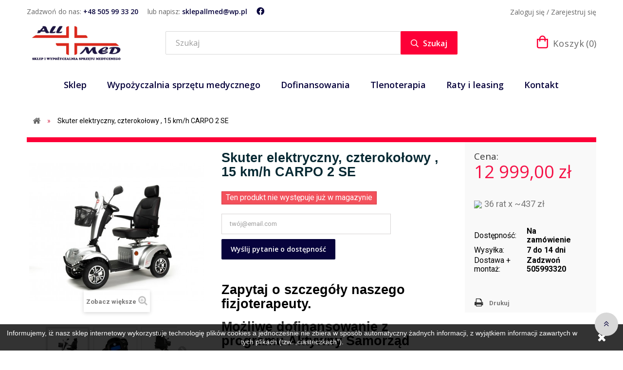

--- FILE ---
content_type: text/html; charset=utf-8
request_url: https://sklepallmed.pl/glowna/1028-skuter-elektryczny-czterokolowy-1015-kmh-carpo-2-se.html
body_size: 17978
content:
<!DOCTYPE HTML> <!--[if lt IE 7]><html class="no-js lt-ie9 lt-ie8 lt-ie7" lang="pl-pl"><![endif]--> <!--[if IE 7]><html class="no-js lt-ie9 lt-ie8 ie7" lang="pl-pl"><![endif]--> <!--[if IE 8]><html class="no-js lt-ie9 ie8" lang="pl-pl"><![endif]--> <!--[if gt IE 8]><html class="no-js ie9" lang="pl-pl"><![endif]--><html lang="pl-pl"><head><meta charset="utf-8" /><title>Skuter elektryczny, czterokołowy , 15 km/h CARPO 2 SE</title><meta name="description" content="Skuter posiada aluminiowe felgi, pojemna bateria 90 Ah pozwala na przekroczenie dystansu 50 km. Prędkość max. 15 km/h" /><meta name="robots" content="index, follow" /><meta name="viewport" content="width=device-width, minimum-scale=0.25, maximum-scale=1.6, initial-scale=1.0" /><meta name="apple-mobile-web-app-capable" content="yes" /><link rel="icon" type="image/vnd.microsoft.icon" href="/img/favicon.ico?1767178271" /><link rel="shortcut icon" type="image/x-icon" href="/img/favicon.ico?1767178271" /><link rel="stylesheet" href="https://sklepallmed.pl/themes/default-bootstrap/cache/v_151_3e9bda34dba639196e5f929ffd3e1f0e_all.css" type="text/css" media="all" /><link rel="stylesheet" href="https://sklepallmed.pl/themes/default-bootstrap/cache/v_151_b4632cd5da8519ab97b7d34dde18182d_print.css" type="text/css" media="print" /><link href="https://fonts.googleapis.com/css2?family=Open+Sans:wght@300;400;600;700&display=swap" rel="stylesheet"><link rel="stylesheet" href="https://sklepallmed.pl/themes/default-bootstrap/css/bk_styles.css?v=07122020v4" type="text/css"><script type="text/javascript">/* <![CDATA[ */;var CUSTOMIZE_TEXTFIELD=1;var FancyboxI18nClose='Zamknij';var FancyboxI18nNext='Następny';var FancyboxI18nPrev='Poprzedni';var PS_CATALOG_MODE=false;var ajax_allowed=true;var ajaxsearch=true;var allowBuyWhenOutOfStock=false;var attribute_anchor_separator='-';var attributesCombinations=[];var availableLaterValue='';var availableNowValue='';var baseDir='https://sklepallmed.pl/';var baseUri='https://sklepallmed.pl/';var blocksearch_type='top';var contentOnly=false;var currency={"id":1,"name":"Z\u0142oty","iso_code":"PLN","iso_code_num":"985","sign":"z\u0142","blank":"1","conversion_rate":"1.000000","deleted":"0","format":"2","decimals":"1","active":"1","prefix":"","suffix":" z\u0142","id_shop_list":null,"force_id":false};var currencyBlank=1;var currencyFormat=2;var currencyRate=1;var currencySign='zł';var currentDate='2026-01-29 12:18:47';var customerGroupWithoutTax=false;var customizationFields=false;var customizationId=null;var customizationIdMessage='Dostosowywanie #';var default_eco_tax=0;var delete_txt='Usuń';var displayList=false;var displayPrice=0;var doesntExist='Produkt nie jest dostępny w wybranym modelu. Proszę wybrać inny.';var doesntExistNoMore='Ten produkt nie występuje już w magazynie';var doesntExistNoMoreBut='w tej opcji ale jest dostępny jako';var ecotaxTax_rate=0;var fieldRequired='Wypełnij proszę wszystkie wymagane pola, potem zapisz zmiany.';var freeProductTranslation='Za darmo!';var freeShippingTranslation='Darmowa wysyłka!';var generated_date=1769685525;var groupReduction=0;var hasDeliveryAddress=false;var highDPI=false;var idDefaultImage=4699;var id_lang=1;var id_product=1028;var img_dir='https://sklepallmed.pl/themes/default-bootstrap/img/';var img_prod_dir='https://sklepallmed.pl/img/p/';var img_ps_dir='https://sklepallmed.pl/img/';var instantsearch=false;var isGuest=0;var isLogged=0;var isMobile=false;var jqZoomEnabled=false;var mailalerts_already='Masz już powiadomienie dla tego produktu';var mailalerts_invalid='Twój adres jest niepoprawny.';var mailalerts_placeholder='twój@email.com';var mailalerts_registered='Wniosek o powiadomienie zatwierdzony';var mailalerts_url_add='https://sklepallmed.pl/module/mailalerts/actions?process=add';var mailalerts_url_check='https://sklepallmed.pl/module/mailalerts/actions?process=check';var maxQuantityToAllowDisplayOfLastQuantityMessage=3;var minimalQuantity=1;var noTaxForThisProduct=false;var oosHookJsCodeFunctions=[];var page_name='product';var priceDisplayMethod=0;var priceDisplayPrecision=2;var productAvailableForOrder=true;var productBasePriceTaxExcl=12036.111111;var productBasePriceTaxExcluded=12036.111111;var productBasePriceTaxIncl=12999;var productHasAttributes=false;var productPrice=12999;var productPriceTaxExcluded=12036.111111;var productPriceTaxIncluded=12999;var productPriceWithoutReduction=12999;var productReference='';var productShowPrice=true;var productUnitPriceRatio=0;var product_fileButtonHtml='Wybierz plik';var product_fileDefaultHtml='Nie wybrano pliku';var product_specific_price=[];var quantitiesDisplayAllowed=true;var quantityAvailable=0;var quickView=false;var reduction_percent=0;var reduction_price=0;var removingLinkText='usuń ten produkt z koszyka';var roundMode=2;var search_url='https://sklepallmed.pl/szukaj';var specific_currency=false;var specific_price=0;var static_token='331698f299e485c37dea7045a9fca5ce';var stock_management=1;var taxRate=8;var toBeDetermined='Do ustalenia';var token='331698f299e485c37dea7045a9fca5ce';var uploading_in_progress='Przesyłanie w toku, proszę czekać ...';var usingSecureMode=true;/* ]]> */</script> <script type="text/javascript" src="https://sklepallmed.pl/themes/default-bootstrap/cache/v_125_0d7f264d3f988151073235d42670f29f.js"></script> <meta property="og:type" content="product" /><meta property="og:url" content="https://sklepallmed.pl/glowna/1028-skuter-elektryczny-czterokolowy-1015-kmh-carpo-2-se.html" /><meta property="og:title" content="Skuter elektryczny, czterokołowy , 15 km/h CARPO 2 SE" /><meta property="og:site_name" content="Allmed" /><meta property="og:description" content="Skuter posiada aluminiowe felgi, pojemna bateria 90 Ah pozwala na przekroczenie dystansu 50 km. Prędkość max. 15 km/h" /><meta property="og:image" content="https://sklepallmed.pl/4699-large_default/skuter-elektryczny-czterokolowy-1015-kmh-carpo-2-se.jpg" /><meta property="product:pretax_price:amount" content="12036.11" /><meta property="product:pretax_price:currency" content="PLN" /><meta property="product:price:amount" content="12999" /><meta property="product:price:currency" content="PLN" /><meta property="product:weight:value" content="150.000000" /><meta property="product:weight:units" content="kg" /> <script async src="https://www.googletagmanager.com/gtag/js?id=G-BYL3WRX7JC"></script> <script>/* <![CDATA[ */;window.dataLayer=window.dataLayer||[];function gtag(){dataLayer.push(arguments);}
gtag('js',new Date());gtag('config','G-BYL3WRX7JC',{'debug_mode':false});/* ]]> */</script> <script type="text/javascript">/* <![CDATA[ */;(window.gaDevIds=window.gaDevIds||[]).push('d6YPbH');(function(i,s,o,g,r,a,m){i['GoogleAnalyticsObject']=r;i[r]=i[r]||function(){(i[r].q=i[r].q||[]).push(arguments)},i[r].l=1*new Date();a=s.createElement(o),m=s.getElementsByTagName(o)[0];a.async=1;a.src=g;m.parentNode.insertBefore(a,m)})(window,document,'script','//www.google-analytics.com/analytics.js','ga');ga('create','G-BYL3WRX7JC','auto');ga('require','ec');/* ]]> */</script> <!--[if IE 8]> <script src="https://oss.maxcdn.com/libs/html5shiv/3.7.0/html5shiv.js"></script> <script src="https://oss.maxcdn.com/libs/respond.js/1.3.0/respond.min.js"></script> <![endif]--><link href="https://fonts.googleapis.com/css?family=Roboto:400,700,300&subset=latin,latin-ext" rel="stylesheet" type="text/css" media="all" /> <script type="text/javascript" src="https://sklepallmed.pl/themes/default-bootstrap/js/jquery.carouFredSel-6.2.1-packed.js"></script> <script type="text/javascript" src="https://sklepallmed.pl/themes/default-bootstrap/js/jquery.mousewheel.min.js"></script> <script type="text/javascript" src="https://sklepallmed.pl/themes/default-bootstrap/js/jquery.touchSwipe.min.js"></script> <script type="text/javascript" src="https://sklepallmed.pl/themes/default-bootstrap/js/allmed-scripts.js?v=07122020v3"></script> <script type="text/javascript" src="https://sklepallmed.pl/themes/default-bootstrap/js/bk_custom.js?v=07122020v3"></script> </head><body id="product" class="product product-1028 product-skuter-elektryczny-czterokolowy-1015-kmh-carpo-2-se category-2 category-glowna hide-left-column hide-right-column lang_pl"><div id="page"><div class="header-container"> <header id="header"> <a href="tel:+48505993320" id="tel-banner">Zadzwoń do nas: <strong>+48 505 99 33 20</strong></a><div class="nav"><div class="container"><div class="row"> <nav class="header-top"><div class="header-top__left"> <span class="header-top__left__text "> Zadzwoń do nas: <a href="tel: +48 505 99 33 20">+48 505 99 33 20</a> </span> <span class="header-top__left__text "> lub napisz: <a href="mailto: sklepallmed@wp.pl">sklepallmed@wp.pl</a> </span> <a class="header-top__left__icon" href="https://www.facebook.com/allmedpoland/" target="_blank" rel="nofollow"> <i class="fab fa-facebook"></i> </a></div><div class="header-top__right"><div class="header_user_info"> <a class="login" href="https://sklepallmed.pl/moje-konto" rel="nofollow" title="Zaloguj się do swojego konta klienta"> Zaloguj się / Zarejestruj się </a></div></div></nav></div></div></div><div class="header-main"><div class="container header-main__container"><div class="row header-main__row"><div class="col-sm-4 col-md-3 logo-column"><div id="header_logo"> <a href="https://sklepallmed.pl/" title="Allmed"> <img class="logo img-responsive" src="https://sklepallmed.pl/img/allmed-logo-1607420805.jpg" alt="Allmed" width="2211" height="840"/> </a></div></div><div id="search_block_top" class="col-sm-4 col-md-6 clearfix search-column"><form id="searchbox" method="get" action="//sklepallmed.pl/szukaj" > <input type="hidden" name="controller" value="search" /> <input type="hidden" name="orderby" value="position" /> <input type="hidden" name="orderway" value="desc" /> <input class="search_query form-control" type="text" id="search_query_top" name="search_query" placeholder="Szukaj" value="" /> <button type="submit" name="submit_search" class="btn"> <i class="far fa-search"></i> <span>Szukaj</span> </button></form></div><div class="col-sm-4 col-md-3 clearfix cart-column"><div class="shopping_cart"> <a href="https://sklepallmed.pl/szybkie-zakupy" title="Pokaż mój koszyk" rel="nofollow"> <span class="basket-text">Koszyk</span> <span class="ajax_cart_quantity unvisible">(0)</span> <span class="ajax_cart_total unvisible"> </span> <span class="ajax_cart_no_product">(0)</span> </a></div></div><a href="#" class="search-toggle-mobile"><i class="far fa-search"></i></a> <a class="login-icon-mobile" href="https://sklepallmed.pl/moje-konto" rel="nofollow" title="Log in to your customer account"> <i class="far fa-user"></i> </a> <a href="#" class="hamburger"> <span></span> <span></span> <span></span> </a><div id="layer_cart"><div class="clearfix"><div class="layer_cart_product col-xs-12 col-md-6"> <span class="cross" title="Zamknij okno"></span> <span class="title"> <i class="icon-check"></i>Produkt dodany poprawnie do Twojego koszyka </span><div class="product-image-container layer_cart_img"></div><div class="layer_cart_product_info"> <span id="layer_cart_product_title" class="product-name"></span> <span id="layer_cart_product_attributes"></span><div> <strong class="dark">Ilość</strong> <span id="layer_cart_product_quantity"></span></div><div> <strong class="dark">Razem</strong> <span id="layer_cart_product_price"></span></div></div></div><div class="layer_cart_cart col-xs-12 col-md-6"> <span class="title"> <span class="ajax_cart_product_txt_s unvisible"> Ilość produktów w Twoim koszyku: <span class="ajax_cart_quantity">0</span>. </span> <span class="ajax_cart_product_txt "> Jest 1 produkt w Twoim koszyku. </span> </span><div class="layer_cart_row"> <strong class="dark"> Razem produkty: </strong> <span class="ajax_block_products_total"> </span></div><div class="layer_cart_row"> <strong class="dark unvisible"> Dostawa:&nbsp; </strong> <span class="ajax_cart_shipping_cost unvisible"> Do ustalenia </span></div><div class="layer_cart_row"> <strong class="dark"> Razem </strong> <span class="ajax_block_cart_total"> </span></div><div class="button-container"> <span class="continue btn btn-default button exclusive-medium" title="Kontynuuj zakupy"> <span> <i class="icon-chevron-left left"></i>Kontynuuj zakupy </span> </span> <a class="btn btn-default button button-medium" href="https://sklepallmed.pl/szybkie-zakupy" title="Przejdź do realizacji zamówienia" rel="nofollow"> <span> Przejdź do realizacji zamówienia<i class="icon-chevron-right right"></i> </span> </a></div></div></div><div class="crossseling"></div></div><div class="layer_cart_overlay"></div></div></div><div id="block_top_menu" class="sf-contener clearfix"><div class="container"><div class="cat-title">Zakładki</div><ul class="sf-menu clearfix menu-content"><li><a href="https://sklepallmed.pl/15-produkty" title="Produkty">Produkty</a><ul><li><a href="https://sklepallmed.pl/16-lozka-rehabilitacyjne-nowe" title="Łóżka rehabilitacyjne nowe">Łóżka rehabilitacyjne nowe</a><ul><li><a href="https://sklepallmed.pl/109-elbur" title="Elbur">Elbur</a></li><li><a href="https://sklepallmed.pl/214-mdh" title="MDH">MDH</a></li><li><a href="https://sklepallmed.pl/215-reha-fund" title="REHA FUND">REHA FUND</a></li><li><a href="https://sklepallmed.pl/110-vermeiren" title="Vermeiren">Vermeiren</a></li><li><a href="https://sklepallmed.pl/111-rehabed" title="Rehabed">Rehabed</a></li><li><a href="https://sklepallmed.pl/112-burmeier" title="Burmeier">Burmeier</a></li><li><a href="https://sklepallmed.pl/113-lozka-obrotowe-i-przechylne" title="Łóżka obrotowe i przechylne">Łóżka obrotowe i przechylne</a></li><li><a href="https://sklepallmed.pl/145-aks" title="AKS ">AKS </a></li><li><a href="https://sklepallmed.pl/161-timago" title="Timago">Timago</a></li><li><a href="https://sklepallmed.pl/163-antar" title="Antar">Antar</a></li></ul></li><li><a href="https://sklepallmed.pl/90-zestawy-lozka-z-materacami" title="Zestawy łóżka z materacami">Zestawy łóżka z materacami</a></li><li><a href="https://sklepallmed.pl/17-lozka-rehabilitacyjne-uzywane" title="Łóżka rehabilitacyjne używane ">Łóżka rehabilitacyjne używane </a></li><li><a href="https://sklepallmed.pl/96-szafki-przylozkowe" title="Szafki przyłóżkowe">Szafki przyłóżkowe</a></li><li><a href="https://sklepallmed.pl/18-czesci-i-akcesoria-do-lozek" title="Części i akcesoria do łózek">Części i akcesoria do łózek</a></li><li><a href="https://sklepallmed.pl/19-koncentratory-tlenu-i-akcesoria" title="Koncentratory tlenu i akcesoria">Koncentratory tlenu i akcesoria</a><ul><li><a href="https://sklepallmed.pl/131-stacjonarne-koncentratory-tlenu" title="Stacjonarne koncentratory tlenu">Stacjonarne koncentratory tlenu</a></li><li><a href="https://sklepallmed.pl/132-przenosne-koncentratory-tlenu" title="Przenośne koncentratory tlenu">Przenośne koncentratory tlenu</a></li><li><a href="https://sklepallmed.pl/133-akcesoria-do-koncentratorow-tlenu" title="Akcesoria do koncentratorów tlenu">Akcesoria do koncentratorów tlenu</a></li></ul></li><li><a href="https://sklepallmed.pl/148-ssaki-medyczne" title="Ssaki medyczne">Ssaki medyczne</a><ul><li><a href="https://sklepallmed.pl/149-do-uzytku-domowego-ssaki-medyczne" title="Do użytku domowego ssaki medyczne">Do użytku domowego ssaki medyczne</a></li><li><a href="https://sklepallmed.pl/150-zabiegowe-ssaki-medyczne" title="Zabiegowe ssaki medyczne">Zabiegowe ssaki medyczne</a></li><li><a href="https://sklepallmed.pl/151-operacyjne-ssaki-medyczne" title="Operacyjne ssaki medyczne">Operacyjne ssaki medyczne</a></li><li><a href="https://sklepallmed.pl/152-przenosne-ssaki-medyczne-akumulatorowo-sieciowe" title="Przenośne ssaki medyczne akumulatorowo-sieciowe">Przenośne ssaki medyczne akumulatorowo-sieciowe</a></li><li><a href="https://sklepallmed.pl/153-czesci-i-akcesoria-do-ssakow-medycznych" title="Części i akcesoria do ssaków medycznych">Części i akcesoria do ssaków medycznych</a></li></ul></li><li><a href="https://sklepallmed.pl/20-materace-przeciwodlezynowe" title="Materace przeciwodleżynowe">Materace przeciwodleżynowe</a></li><li><a href="https://sklepallmed.pl/21-podnosniki-pacjenta-i-akcesoria" title="Podnośniki pacjenta i akcesoria">Podnośniki pacjenta i akcesoria</a><ul><li><a href="https://sklepallmed.pl/121-podnosniki-transportowo-kapielowe" title="Podnośniki transportowo-kąpielowe">Podnośniki transportowo-kąpielowe</a><ul><li><a href="https://sklepallmed.pl/141-mazamed-meva" title="Mazamed - MEVA">Mazamed - MEVA</a></li><li><a href="https://sklepallmed.pl/142-vermeiren" title="Vermeiren">Vermeiren</a></li><li><a href="https://sklepallmed.pl/143-aks" title="AKS">AKS</a></li><li><a href="https://sklepallmed.pl/144-levicare" title="LeviCare">LeviCare</a></li><li><a href="https://sklepallmed.pl/170-antano" title="Antano">Antano</a></li><li><a href="https://sklepallmed.pl/173-winncare" title="Winncare">Winncare</a></li></ul></li><li><a href="https://sklepallmed.pl/125-podnosniki-scienne" title="Podnośniki ścienne">Podnośniki ścienne</a></li><li><a href="https://sklepallmed.pl/122-podnosniki-wannowe" title="Podnośniki wannowe">Podnośniki wannowe</a></li><li><a href="https://sklepallmed.pl/123-uprzeze" title="Uprzęże">Uprzęże</a></li><li><a href="https://sklepallmed.pl/124-akcesoria-dodatkowe" title="Akcesoria dodatkowe">Akcesoria dodatkowe</a><ul><li><a href="https://sklepallmed.pl/139-akcesoria-konfiguracyjne-do-levicare-q140" title="Akcesoria konfiguracyjne do LeviCare Q140">Akcesoria konfiguracyjne do LeviCare Q140</a></li><li><a href="https://sklepallmed.pl/140-akcesoria-dodatkowe-podnosnika-aks" title="Akcesoria dodatkowe podnośnika AKS">Akcesoria dodatkowe podnośnika AKS</a></li></ul></li><li><a href="https://sklepallmed.pl/181-podnosniki-uzywane" title="Podnośniki Używane">Podnośniki Używane</a></li></ul></li><li><a href="https://sklepallmed.pl/22-wozki-inwalidzkie" title="Wózki inwalidzkie">Wózki inwalidzkie</a><ul><li><a href="https://sklepallmed.pl/154-s120100-kod-nfz-wozki-stalowe" title="S.12.01.00 kod NFZ Wózki stalowe ">S.12.01.00 kod NFZ Wózki stalowe </a></li><li><a href="https://sklepallmed.pl/182-s1401-kod-nfz-wozki-stalowe-dzieciece" title="S.14.01 Kod NFZ Wózki stalowe dziecięce ">S.14.01 Kod NFZ Wózki stalowe dziecięce </a></li><li><a href="https://sklepallmed.pl/183-s130100-kod-nfz-wozki-aluminiowe-dla-doroslych" title="S.13.01.00 kod NFZ Wózki aluminiowe dla dorosłych">S.13.01.00 kod NFZ Wózki aluminiowe dla dorosłych</a></li><li><a href="https://sklepallmed.pl/184-s1501001216-kod-nfz-do-12-kg-i-16-kg-wagi-wozka" title="S.15.01.00.12/16 kod NFZ do 12 kg i 16 kg wagi wózka.">S.15.01.00.12/16 kod NFZ do 12 kg i 16 kg wagi wózka.</a></li><li><a href="https://sklepallmed.pl/186-s15020110-kod-nfz-aktywne-wozki-inwalidzkie-dzieciece" title="S.15.02.01.10 kod NFZ Aktywne wózki inwalidzkie dziecięce ">S.15.02.01.10 kod NFZ Aktywne wózki inwalidzkie dziecięce </a></li><li><a href="https://sklepallmed.pl/193-s1601-kod-nfz-wozek-inwalidzki-specjalny-o-napedzie-recznym" title="S.16.01 Kod NFZ Wózek inwalidzki specjalny o napędzie ręcznym">S.16.01 Kod NFZ Wózek inwalidzki specjalny o napędzie ręcznym</a></li><li><a href="https://sklepallmed.pl/187-s1701-kod-nfz-wozek-inwalidzki-stabilzujacy-dla-doroslych" title="S.17.01 kod NFZ Wózek inwalidzki stabilzujący dla dorosłych.">S.17.01 kod NFZ Wózek inwalidzki stabilzujący dla dorosłych.</a></li><li><a href="https://sklepallmed.pl/188-s1801-kod-nfz-wozek-inwalidzki-multi-pozycyjny-dla-doroslych" title="S.18.01 kod NFZ Wózek inwalidzki multi pozycyjny dla dorosłych">S.18.01 kod NFZ Wózek inwalidzki multi pozycyjny dla dorosłych</a></li><li><a href="https://sklepallmed.pl/192-s1901-kod-nfz-wozki-elektryczne-dla-doroslych" title="S.19.01 kod NFZ wózki elektryczne dla dorosłych">S.19.01 kod NFZ wózki elektryczne dla dorosłych</a></li><li><a href="https://sklepallmed.pl/189-s2001-kod-nfz-wozek-inwalidzki-spacerowy-dla-dzieci" title="S.20.01 kod NFZ Wózek inwalidzki Spacerowy dla dzieci. ">S.20.01 kod NFZ Wózek inwalidzki Spacerowy dla dzieci. </a></li><li><a href="https://sklepallmed.pl/190-s2101-kod-nfz-wozek-inwalidzki-multipozycyjny-dla-dzieci" title="S.21.01 kod NFZ wózek inwalidzki multipozycyjny dla dzieci.">S.21.01 kod NFZ wózek inwalidzki multipozycyjny dla dzieci.</a></li><li><a href="https://sklepallmed.pl/191-s2201-kod-nfz-wozek-elektryczny-dzieciecy" title="S.22.01 kod NFZ wózek elektryczny dziecięcy">S.22.01 kod NFZ wózek elektryczny dziecięcy</a></li><li><a href="https://sklepallmed.pl/168-wozki-pielegnacyjne" title="Wózki pielęgnacyjne">Wózki pielęgnacyjne</a></li><li><a href="https://sklepallmed.pl/114-poduszki-do-wozkow-inwalidzkich" title="Poduszki do wózków inwalidzkich">Poduszki do wózków inwalidzkich</a><ul><li><a href="https://sklepallmed.pl/164-refundacja-nfz-kod-s0301" title="Refundacja NFZ kod S.03.01">Refundacja NFZ kod S.03.01</a></li></ul></li></ul></li><li><a href="https://sklepallmed.pl/23-wozki-elektryczne" title="Wózki elektryczne">Wózki elektryczne</a><ul><li><a href="https://sklepallmed.pl/128-meyra-wozki-elektryczne" title="MEYRA">MEYRA</a><ul><li><a href="https://sklepallmed.pl/126-wozki-elektryczne-joystickowe-meyra" title="Wózki joystickowe">Wózki joystickowe</a></li><li><a href="https://sklepallmed.pl/127-skutery-inwalidzkie-drogowe-meyra" title="Skutery drogowe">Skutery drogowe</a></li></ul></li><li><a href="https://sklepallmed.pl/129-vitea-care-wozek-inwalidzki-elektryczny" title="VITEA CARE">VITEA CARE</a><ul><li><a href="https://sklepallmed.pl/134-wozki-joystickowe-elektryczne-vitea-care" title="Wózki joystickowe">Wózki joystickowe</a></li><li><a href="https://sklepallmed.pl/135-skutery-inwalidzkie-elektryczne-vitea-care" title="Skutery drogowe">Skutery drogowe</a></li></ul></li><li><a href="https://sklepallmed.pl/130-wozki-inwalidzkie-elektryczne-vermeiren" title="VERMEIREN">VERMEIREN</a><ul><li><a href="https://sklepallmed.pl/136-wozki-pokojowe-elektryczne-vermeiren" title="Wózki pokojowe">Wózki pokojowe</a></li><li><a href="https://sklepallmed.pl/137-wozki-terenowo-pokojowe-vermeiren" title="Wózki terenowo-pokojowe">Wózki terenowo-pokojowe</a></li><li><a href="https://sklepallmed.pl/138-elektryczne-wozki-dzieciece-vermeiren" title="Wózki dziecięce">Wózki dziecięce</a></li></ul></li><li><a href="https://sklepallmed.pl/159-antar-wozki-inwalidzkie-elektryczne" title="ANTAR">ANTAR</a></li><li><a href="https://sklepallmed.pl/165-timago" title="Timago">Timago</a></li><li><a href="https://sklepallmed.pl/166-airwheel" title="AIRWHEEL">AIRWHEEL</a></li><li><a href="https://sklepallmed.pl/171-ottobock" title="Ottobock">Ottobock</a></li><li><a href="https://sklepallmed.pl/172-sunrise-medical" title="Sunrise Medical">Sunrise Medical</a></li><li><a href="https://sklepallmed.pl/216-medilife" title="Medilife">Medilife</a></li><li><a href="https://sklepallmed.pl/217-robooter" title="Robooter">Robooter</a><ul><li><a href="https://sklepallmed.pl/219-wozki-inwalidzkie-elektryczne" title="WÓZKI INWALIDZKIE ELEKTRYCZNE">WÓZKI INWALIDZKIE ELEKTRYCZNE</a></li><li><a href="https://sklepallmed.pl/218-robooter-elementy-dodatkowe" title="ROBOOTER ELEMENTY DODATKOWE">ROBOOTER ELEMENTY DODATKOWE</a></li></ul></li><li><a href="https://sklepallmed.pl/220-reha-fund" title="REHA FUND">REHA FUND</a></li><li><a href="https://sklepallmed.pl/221-ortopedio" title="ORTOPEDIO">ORTOPEDIO</a></li></ul></li><li><a href="https://sklepallmed.pl/199-skutery-inwalidzkie-elektryczne" title="Skutery inwalidzkie elektryczne">Skutery inwalidzkie elektryczne</a></li><li><a href="https://sklepallmed.pl/203-skutery-zadaszone" title="Skutery zadaszone">Skutery zadaszone</a><ul><li><a href="https://sklepallmed.pl/204-electroride" title="Electroride">Electroride</a></li><li><a href="https://sklepallmed.pl/205-iamelectric" title="Iamelectric ">Iamelectric </a></li><li><a href="https://sklepallmed.pl/206-sarini" title="Sarini">Sarini</a><ul><li><a href="https://sklepallmed.pl/207-skutery-tito" title="Skutery Tito ">Skutery Tito </a></li><li><a href="https://sklepallmed.pl/208-skutery-fibi" title="Skutery FIBI">Skutery FIBI</a></li><li><a href="https://sklepallmed.pl/209-skutery-velo" title="Skutery Velo">Skutery Velo</a></li><li><a href="https://sklepallmed.pl/213-pojazdy-m1-luqi" title="Pojazdy M1 LUQI">Pojazdy M1 LUQI</a></li></ul></li></ul></li><li><a href="https://sklepallmed.pl/201-motocykle-i-skutery-elektryczne" title="Motocykle i skutery elektryczne">Motocykle i skutery elektryczne</a></li><li><a href="https://sklepallmed.pl/202-pojazdy-dzieciece" title="Pojazdy dziecięce">Pojazdy dziecięce</a></li><li><a href="https://sklepallmed.pl/200-hulajnogi-elektryczne" title="Hulajnogi elektryczne ">Hulajnogi elektryczne </a></li><li><a href="https://sklepallmed.pl/180-przystawki-do-wozkow-inwalidzkich" title="Przystawki do wózków inwalidzkich ">Przystawki do wózków inwalidzkich </a></li><li><a href="https://sklepallmed.pl/91-szyny-rampy-podjazdowe" title="Szyny, rampy podjazdowe">Szyny, rampy podjazdowe</a></li><li><a href="https://sklepallmed.pl/25-schodolazy" title="Schodołazy">Schodołazy</a></li><li><a href="https://sklepallmed.pl/29-urzadzenia-oddechowe-cpap" title="Urządzenia oddechowe CPAP">Urządzenia oddechowe CPAP</a><ul><li><a href="https://sklepallmed.pl/160-maski-do-aparatow-cpap" title="Maski do aparatów CPAP">Maski do aparatów CPAP</a></li></ul></li><li><a href="https://sklepallmed.pl/177-rehabilitacja-dziecieca" title="Rehabilitacja Dziecięca ">Rehabilitacja Dziecięca </a><ul><li><a href="https://sklepallmed.pl/175-foteliki-samochodowe-dzieciece" title="Foteliki Samochodowe Dziecięce ">Foteliki Samochodowe Dziecięce </a></li><li><a href="https://sklepallmed.pl/179-dodatki-do-fotelikow-dzieciecych-samochodowych" title="Dodatki do fotelików dziecięcych samochodowych">Dodatki do fotelików dziecięcych samochodowych</a></li><li><a href="https://sklepallmed.pl/176-wozki-dla-dzieci-i-mlodziezy" title="Wózki dla Dzieci i Młodzieży ">Wózki dla Dzieci i Młodzieży </a></li><li><a href="https://sklepallmed.pl/178-dodatki-do-wozkow-rehabilitacyjnych-oraz-spacerowych" title="Dodatki do wózków rehabilitacyjnych oraz spacerowych ">Dodatki do wózków rehabilitacyjnych oraz spacerowych </a></li></ul></li><li><a href="https://sklepallmed.pl/97-maski-ochronne" title="Maski ochronne">Maski ochronne</a></li><li><a href="https://sklepallmed.pl/41-srodki-do-dezynfekcji" title="Środki do dezynfekcji">Środki do dezynfekcji</a></li><li><a href="https://sklepallmed.pl/147-chodziki-i-balkoniki-rehabilitacyjne" title="Chodziki i balkoniki rehabilitacyjne">Chodziki i balkoniki rehabilitacyjne</a></li><li><a href="https://sklepallmed.pl/27-kule-i-laski-inwalidzkie" title="Kule i laski inwalidzkie">Kule i laski inwalidzkie</a></li><li><a href="https://sklepallmed.pl/28-sprzet-i-akcesoria-lazienkowe" title="Sprzęt i akcesoria łazienkowe">Sprzęt i akcesoria łazienkowe</a><ul><li><a href="https://sklepallmed.pl/115-krzeselka-i-taborety-prysznicowe" title="Krzesełka i taborety prysznicowe">Krzesełka i taborety prysznicowe</a></li><li><a href="https://sklepallmed.pl/116-akcesoria-dodatkowe" title="Akcesoria dodatkowe">Akcesoria dodatkowe</a></li><li><a href="https://sklepallmed.pl/117-uchwyty-lazienkowe" title="Uchwyty łazienkowe">Uchwyty łazienkowe</a></li><li><a href="https://sklepallmed.pl/118-laweczki-na-wanne" title="Ławeczki na wannę">Ławeczki na wannę</a></li><li><a href="https://sklepallmed.pl/119-nakladki-na-sedes" title="Nakładki na sedes">Nakładki na sedes</a></li><li><a href="https://sklepallmed.pl/120-wozki-toaletowo-prysznicowe" title="Wózki toaletowo-prysznicowe">Wózki toaletowo-prysznicowe</a><ul><li><a href="https://sklepallmed.pl/146-hmn" title="HMN">HMN</a></li></ul></li></ul></li><li><a href="https://sklepallmed.pl/30-rowery-trojkolowe-i-elektryczne" title="Rowery trójkołowe i elektryczne">Rowery trójkołowe i elektryczne</a></li><li><a href="https://sklepallmed.pl/31-cisnieniomierze-i-akcesoria" title="Ciśnieniomierze i akcesoria">Ciśnieniomierze i akcesoria</a></li><li><a href="https://sklepallmed.pl/32-inhalatory-i-akcesoria" title="Inhalatory i akcesoria">Inhalatory i akcesoria</a></li><li><a href="https://sklepallmed.pl/95-termometry" title="Termometry ">Termometry </a></li><li><a href="https://sklepallmed.pl/33-poduszki-rehabilitacyjne" title="Poduszki rehabilitacyjne">Poduszki rehabilitacyjne</a><ul></ul></li><li><a href="https://sklepallmed.pl/169-rotory" title="Rotory">Rotory</a></li><li><a href="https://sklepallmed.pl/92-pilki-dyski-i-tasmy-rehabilitacyjne" title="Piłki, dyski i taśmy rehabilitacyjne">Piłki, dyski i taśmy rehabilitacyjne</a></li><li><a href="https://sklepallmed.pl/34-rollery-i-walki" title="Rollery i wałki">Rollery i wałki</a></li><li><a href="https://sklepallmed.pl/35-buty-ortopedyczne" title="Buty ortopedyczne">Buty ortopedyczne</a></li><li><a href="https://sklepallmed.pl/36-wkladki-ortopedyczne" title="Wkładki ortopedyczne">Wkładki ortopedyczne</a></li><li><a href="https://sklepallmed.pl/37-kinesiotaping-i-akcesoria" title="Kinesiotaping i akcesoria">Kinesiotaping i akcesoria</a></li><li><a href="https://sklepallmed.pl/38-stabilizatory-i-ortezy" title="Stabilizatory i ortezy">Stabilizatory i ortezy</a><ul><li><a href="https://sklepallmed.pl/102-kostka-i-stopa" title="Kostka i stopa">Kostka i stopa</a></li><li><a href="https://sklepallmed.pl/98-kolano" title="Kolano">Kolano</a></li><li><a href="https://sklepallmed.pl/106-udo-i-lydka" title="Udo i łydka ">Udo i łydka </a></li><li><a href="https://sklepallmed.pl/100-dlon-i-nadgarstek" title="Dłoń i nadgarstek">Dłoń i nadgarstek</a></li><li><a href="https://sklepallmed.pl/99-lokiec" title="Łokieć ">Łokieć </a></li><li><a href="https://sklepallmed.pl/103-pasy-brzuszne-i-zebrowe" title="Pasy brzuszne i żebrowe ">Pasy brzuszne i żebrowe </a></li><li><a href="https://sklepallmed.pl/107-kregoslup" title="Kręgosłup ">Kręgosłup </a></li><li><a href="https://sklepallmed.pl/105-bark-i-obojczyk" title="Bark i obojczyk">Bark i obojczyk</a></li><li><a href="https://sklepallmed.pl/104-szyja" title="Szyja">Szyja</a></li></ul></li><li><a href="https://sklepallmed.pl/39-pieluchomajtki" title="Pieluchomajtki">Pieluchomajtki</a></li><li><a href="https://sklepallmed.pl/40-pielegnacja-ciala" title="Pielęgnacja ciała">Pielęgnacja ciała</a></li><li><a href="https://sklepallmed.pl/44-wypozyczalnia-sprzetu-medycznego" title="Wypożyczalnia sprzętu medycznego">Wypożyczalnia sprzętu medycznego</a></li><li><a href="https://sklepallmed.pl/93-wypozyczalnia-sprzetu-dla-niemowlat" title="Wypożyczalnia sprzętu dla niemowląt">Wypożyczalnia sprzętu dla niemowląt</a></li></ul></li><li><a href="https://sklepallmed.pl/44-wypozyczalnia-sprzetu-medycznego" title="Wypożyczalnia sprzętu medycznego">Wypożyczalnia sprzętu medycznego</a></li><li><a href="https://sklepallmed.pl/content/16-dofinansowania" title="Dofinansowania">Dofinansowania</a></li><li><a href="https://sklepallmed.pl/content/31-tlenoterapia" title="Tlenoterapia">Tlenoterapia</a></li><li><a href="https://sklepallmed.pl/content/15-raty-i-leasing" title="Raty i leasing">Raty i leasing</a></li><li><a href="/kontakt" title="Kontakt">Kontakt</a></li></ul></div></div></div></div></div> </header></div><div class="columns-container"><div id="slider_row" class="row"></div><div id="columns" class="container"><div class="breadcrumb clearfix"> <a class="home" href="https://sklepallmed.pl/" title="Powr&oacute;t do strony gł&oacute;wnej"><i class="icon-home"></i></a> <span class="navigation-pipe">»</span> Skuter elektryczny, czterokołowy , 15 km/h CARPO 2 SE</div><div class="row"><div id="center_column" class="center_column col-xs-12 col-sm-12"><div itemscope itemtype="https://schema.org/Product"><meta itemprop="url" content="https://sklepallmed.pl/glowna/1028-skuter-elektryczny-czterokolowy-1015-kmh-carpo-2-se.html"><div class="primary_block row"><div class="container"><div class="top-hr"></div></div><div class="pb-left-column col-xs-12 col-sm-6 col-md-4"><div id="image-block" class="clearfix"> <span id="view_full_size"> <img id="bigpic" itemprop="image" src="https://sklepallmed.pl/4699-large_default/skuter-elektryczny-czterokolowy-1015-kmh-carpo-2-se.jpg" title="Skuter elektryczny, czterokołowy , 15 km/h CARPO 2 SE" alt="Skuter elektryczny, czterokołowy , 15 km/h CARPO 2 SE" width="458" height="458"/> <span class="span_link no-print">Zobacz większe</span> </span></div><div id="views_block" class="clearfix "> <span class="view_scroll_spacer"> <a id="view_scroll_left" class="" title="Inne widoki" href="javascript:{}"> Poprzedni </a> </span><div id="thumbs_list"><ul id="thumbs_list_frame"><li id="thumbnail_4699"> <a href="https://sklepallmed.pl/4699-thickbox_default/skuter-elektryczny-czterokolowy-1015-kmh-carpo-2-se.jpg" data-fancybox-group="other-views" class="fancybox shown" title="Skuter elektryczny, czterokołowy , 15 km/h CARPO 2 SE"> <img class="img-responsive" id="thumb_4699" src="https://sklepallmed.pl/4699-cart_default/skuter-elektryczny-czterokolowy-1015-kmh-carpo-2-se.jpg" alt="Skuter elektryczny, czterokołowy , 15 km/h CARPO 2 SE" title="Skuter elektryczny, czterokołowy , 15 km/h CARPO 2 SE" height="80" width="80" itemprop="image" /> </a></li><li id="thumbnail_4700"> <a href="https://sklepallmed.pl/4700-thickbox_default/skuter-elektryczny-czterokolowy-1015-kmh-carpo-2-se.jpg" data-fancybox-group="other-views" class="fancybox" title="Skuter elektryczny, czterokołowy , 15 km/h CARPO 2 SE"> <img class="img-responsive" id="thumb_4700" src="https://sklepallmed.pl/4700-cart_default/skuter-elektryczny-czterokolowy-1015-kmh-carpo-2-se.jpg" alt="Skuter elektryczny, czterokołowy , 15 km/h CARPO 2 SE" title="Skuter elektryczny, czterokołowy , 15 km/h CARPO 2 SE" height="80" width="80" itemprop="image" /> </a></li><li id="thumbnail_4701"> <a href="https://sklepallmed.pl/4701-thickbox_default/skuter-elektryczny-czterokolowy-1015-kmh-carpo-2-se.jpg" data-fancybox-group="other-views" class="fancybox" title="Skuter elektryczny, czterokołowy , 15 km/h CARPO 2 SE"> <img class="img-responsive" id="thumb_4701" src="https://sklepallmed.pl/4701-cart_default/skuter-elektryczny-czterokolowy-1015-kmh-carpo-2-se.jpg" alt="Skuter elektryczny, czterokołowy , 15 km/h CARPO 2 SE" title="Skuter elektryczny, czterokołowy , 15 km/h CARPO 2 SE" height="80" width="80" itemprop="image" /> </a></li><li id="thumbnail_4702" class="last"> <a href="https://sklepallmed.pl/4702-thickbox_default/skuter-elektryczny-czterokolowy-1015-kmh-carpo-2-se.jpg" data-fancybox-group="other-views" class="fancybox" title="Skuter elektryczny, czterokołowy , 15 km/h CARPO 2 SE"> <img class="img-responsive" id="thumb_4702" src="https://sklepallmed.pl/4702-cart_default/skuter-elektryczny-czterokolowy-1015-kmh-carpo-2-se.jpg" alt="Skuter elektryczny, czterokołowy , 15 km/h CARPO 2 SE" title="Skuter elektryczny, czterokołowy , 15 km/h CARPO 2 SE" height="80" width="80" itemprop="image" /> </a></li></ul></div> <a id="view_scroll_right" title="Inne widoki" href="javascript:{}"> Następny </a></div><p class="resetimg clear no-print"> <span id="wrapResetImages" style="display: none;"> <a href="https://sklepallmed.pl/glowna/1028-skuter-elektryczny-czterokolowy-1015-kmh-carpo-2-se.html" data-id="resetImages"> <i class="icon-repeat"></i> Wszystkie zdjęcia </a> </span></p><div class="product-refund-box" style="text-align: center;font-size: 18px;line-height: 1.5em;font-weight: bold;color: white;background: #333386;padding: 0 20px;"> TO JEST WYRÓB MEDYCZNY UŻYWAJ GO ZGODNIE Z INSTRUKCJĄ UŻYTKOWANIA LUB ETYKIETĄ.</div><p> <a href="tel:+48 505 99 33 20" title="Skontaktuj się z nami"> <img src="https://sklepallmed.pl/themes/default-bootstrap/img/zadzwon.jpg" style="width: 100%;" alt="Zadzwoń do nas" /> </a></p><h2 class="product-title-small">Realizujemy dofinansowania:</h2><div class="product-refund-box product-refund-box--nfz"> <img src="https://sklepallmed.pl/themes/default-bootstrap/img/product/nfz.webp" alt="NFZ"></div><div class="product-refund-box product-refund-box--pfron"> <img src="https://sklepallmed.pl/themes/default-bootstrap/img/product/pfron.webp" alt="PFRON"></div><div class="product-refund-box product-refund-box--samorzad"> <img src="https://sklepallmed.pl/themes/default-bootstrap/img/product/aktywny-samorzad.webp" alt="Aktywny samorząd"></div></div><div class="pb-center-column col-xs-12 col-sm-6 col-md-5"><h1 itemprop="name">Skuter elektryczny, czterokołowy , 15 km/h CARPO 2 SE</h1><p id="product_reference" style="display: none;"> <label>Indeks: </label> <span class="editable" itemprop="sku"></span></p><p id="manufacturer_reference" style="display: none;"> <label for="manufacturer_name">Producent </label> <span class="editable"></span></p><p id="availability_statut"> <span id="availability_value" class="label label-danger">Ten produkt nie występuje już w magazynie</span></p><p class="warning_inline" id="last_quantities" style="display: none" >Ostatnie egzemplarze!</p><p id="availability_date" style="display: none;"> <span id="availability_date_label">Data dostępności:</span> <span id="availability_date_value"></span></p><div id="oosHook"><p class="form-group"> <input type="text" id="oos_customer_email" name="customer_email" size="20" value="twój@email.com" class="mailalerts_oos_email form-control" /></p> <a href="#" title="Powiadom mnie kiedy będzie dostępny" class="btn btn--blue mailalerts_oos_btn" id="mailalert_link" rel="nofollow">Wyślij pytanie o dostępność</a> <span id="oos_customer_email_result" style="display:none; display: block;"></span></div> <section class="page-product-box"><div class="rte"><h2><strong>Zapytaj o szczegóły naszego fizjoterapeuty.</strong></h2><h2><b>Możliwe dofinansowanie z programu Aktywny Samorząd</b></h2><h4></h4><h4><span itemprop="name"><span id="view:_id1:Product">CARPO 2 SE</span></span></h4><h5><span id="view:_id1:label1">Skuter czterokołowy 15 km/h</span></h5><div id="view:_id1:repeat5"><div id="view:_id1:repeat5:0:inputRichText2"><p dir="ltr"><span color="#00489B" face="sans-serif" size="3" style="color: #00489b; font-family: sans-serif; font-size: medium;">Skuter charakteryzuje się nowoczesnym wyglądem. Fantastyczne aluminiowe felgi. Ale to co najważniejsze kryje się w wydajności i właściwościach jezdnych. Zastosowanie bardzo&nbsp;</span><span color="#00489B" face="sans-serif" size="3" style="color: #00489b; font-family: sans-serif; font-size: medium;"><b>mocnych baterii 90Ah&nbsp;</b></span><span color="#00489B" face="sans-serif" size="3" style="color: #00489b; font-family: sans-serif; font-size: medium;">oraz specyficznych rozwiązań technologicznych w układzie napędowym pozwala zoptymalizować stosunek maksymalnej prędkości z jaką może poruszać się skuter (15km/h) do maksymalnego dystansu jaki może pokonać , imponujące 50 km.</span></p><ul class="domino-par-list" dir="ltr" type="disc"><li><span color="#00489B" face="sans-serif" size="3" style="color: #00489b; font-family: sans-serif; font-size: medium;">Koszyk,</span></li><li><span color="#00489B" face="sans-serif" size="3" style="color: #00489b; font-family: sans-serif; font-size: medium;">kółka przeciw-wywrotne,</span></li><li><span color="#00489B" face="sans-serif" size="3" style="color: #00489b; font-family: sans-serif; font-size: medium;">zderzak,</span></li><li><span color="#00489B" face="sans-serif" size="3" style="color: #00489b; font-family: sans-serif; font-size: medium;">szerokie koła,</span></li><li><span color="#00489B" face="sans-serif" size="3" style="color: #00489b; font-family: sans-serif; font-size: medium;">obracany fotel,</span></li><li><span color="#00489B" face="sans-serif" size="3" style="color: #00489b; font-family: sans-serif; font-size: medium;">przesuwany fotel (przód tył),</span></li><li><span color="#00489B" face="sans-serif" size="3" style="color: #00489b; font-family: sans-serif; font-size: medium;">możliwość pchania,</span></li><li><span color="#00489B" face="sans-serif" size="3" style="color: #00489b; font-family: sans-serif; font-size: medium;">nachylana kolumna kierownicza,</span></li><li><span color="#00489B" face="sans-serif" size="3" style="color: #00489b; font-family: sans-serif; font-size: medium;">odchylane podłokietniki,</span></li><li><span color="#00489B" face="sans-serif" size="3" style="color: #00489b; font-family: sans-serif; font-size: medium;">gniazdo USB do ładowania telefonu komórkowego,</span></li><li><span color="#00489B" face="sans-serif" size="3" style="color: #00489b; font-family: sans-serif; font-size: medium;">wyświetlacz LCD na panelu sterującym,</span></li><li><span color="#00489B" face="sans-serif" size="3" style="color: #00489b; font-family: sans-serif; font-size: medium;">lusterka wsteczne,</span></li><li><span color="#00489B" face="sans-serif" size="3" style="color: #00489b; font-family: sans-serif; font-size: medium;">kompaktowy,</span></li><li><span color="#00489B" face="sans-serif" size="3" style="color: #00489b; font-family: sans-serif; font-size: medium;">oświetlenie ,</span></li><li><span color="#00489B" face="sans-serif" size="3" style="color: #00489b; font-family: sans-serif; font-size: medium;"><b>PRĘDKOŚĆ JAZDY 15 KM/h</b></span><span color="#00489B" face="sans-serif" size="3" style="color: #00489b; font-family: sans-serif; font-size: medium;">.</span></li></ul><p dir="ltr"><br />Opcje:</p><ul class="domino-par-list" dir="ltr" type="disc"><li><span color="#00489B" face="sans-serif" size="3" style="color: #00489b; font-family: sans-serif; font-size: medium;">Uchwyt na kule,</span></li><li><span color="#00489B" face="sans-serif" size="3" style="color: #00489b; font-family: sans-serif; font-size: medium;">uchwyt na podpórkę czterokołową,</span></li><li><span color="#00489B" face="sans-serif" size="3" style="color: #00489b; font-family: sans-serif; font-size: medium;">kufer podróżny zamykany na klucze.</span></li></ul><p><span color="#00489B" face="sans-serif" size="3" style="color: #00489b; font-family: sans-serif; font-size: medium;">Parametry techniczne :&nbsp;</span></p><ul><li>długość skutera&nbsp; &nbsp; &nbsp; &nbsp; &nbsp; &nbsp; &nbsp; &nbsp; &nbsp; &nbsp;1535 mm</li><li>szerokość skutera&nbsp; &nbsp; &nbsp; &nbsp; &nbsp; &nbsp; &nbsp; &nbsp; &nbsp; 660&nbsp;mm</li><li>wysokość skutera&nbsp; &nbsp; &nbsp; &nbsp; &nbsp; &nbsp; &nbsp; &nbsp; &nbsp; 1390 mm</li><li>dopuszczalne nachylenie&nbsp; &nbsp; &nbsp; &nbsp; &nbsp; 6 stopni/10%&nbsp; &nbsp; &nbsp; &nbsp; &nbsp;</li><li>max. wysokość przeszkody&nbsp; &nbsp; &nbsp; &nbsp;100 mm</li><li>promień skrętu&nbsp; &nbsp; &nbsp; &nbsp; &nbsp; &nbsp; &nbsp; &nbsp; &nbsp; &nbsp; &nbsp; &nbsp; 2000 mm&nbsp; &nbsp; &nbsp; &nbsp; &nbsp; &nbsp; &nbsp;</li><li>odstęp od podłoża&nbsp; &nbsp; &nbsp; &nbsp; &nbsp; &nbsp; &nbsp; &nbsp; &nbsp; &nbsp; 210 mm&nbsp; &nbsp;</li><li>moc silnika&nbsp; &nbsp; &nbsp; &nbsp; &nbsp; &nbsp; &nbsp; &nbsp; &nbsp; &nbsp; &nbsp; &nbsp; &nbsp; &nbsp; &nbsp; 750&nbsp;W&nbsp; &nbsp; &nbsp; &nbsp; &nbsp; &nbsp; &nbsp;</li><li>zasięg&nbsp; &nbsp; &nbsp; &nbsp; &nbsp; &nbsp; &nbsp; &nbsp; &nbsp; &nbsp; &nbsp; &nbsp; &nbsp; &nbsp; &nbsp; &nbsp; &nbsp; &nbsp; &nbsp;60 km&nbsp; &nbsp; &nbsp; &nbsp; &nbsp; &nbsp; &nbsp; &nbsp; &nbsp;</li><li>baterie&nbsp; &nbsp; &nbsp; &nbsp; &nbsp; &nbsp; &nbsp; &nbsp; &nbsp; &nbsp; &nbsp; &nbsp; &nbsp; &nbsp; &nbsp; &nbsp; &nbsp; &nbsp; 2x12 V / 90 Ah&nbsp; &nbsp; &nbsp; &nbsp; &nbsp; &nbsp; &nbsp; &nbsp;</li><li>prędkość&nbsp; &nbsp; &nbsp; &nbsp; &nbsp; &nbsp; &nbsp; &nbsp; &nbsp; &nbsp; &nbsp; &nbsp; &nbsp; &nbsp; &nbsp; &nbsp; 15 km/h&nbsp; &nbsp; &nbsp;</li><li>waga całkowita&nbsp; &nbsp; &nbsp; &nbsp; &nbsp; &nbsp; &nbsp; &nbsp; &nbsp; &nbsp; &nbsp; &nbsp; &nbsp;144 kg</li><li>dopuszczalny ciężar&nbsp; &nbsp; &nbsp; &nbsp; &nbsp; &nbsp; &nbsp; &nbsp; &nbsp;&nbsp; 150 kg</li></ul><p><strong>Kolor:</strong></p><ul><li><strong>czerwony&nbsp;</strong></li><li><strong>srebrny</strong></li></ul><p></p><p></p></div></div></div> </section></div><div class="pb-right-column col-xs-12 col-sm-6 col-md-3"><form id="buy_block" action="https://sklepallmed.pl/koszyk" method="post"><p class="hidden"> <input type="hidden" name="token" value="331698f299e485c37dea7045a9fca5ce" /> <input type="hidden" name="id_product" value="1028" id="product_page_product_id" /> <input type="hidden" name="add" value="1" /> <input type="hidden" name="id_product_attribute" id="idCombination" value="" /></p><div class="box-info-product"><div class="content_prices clearfix"><div><p class="our_price_display" itemprop="offers" itemscope itemtype="https://schema.org/Offer"><span class="price-tag">Cena:</span><span id="our_price_display" class="price" itemprop="price" content="12999">12 999,00 zł</span><meta itemprop="priceCurrency" content="PLN" /></p><p id="reduction_percent" style="display:none;"><span id="reduction_percent_display"></span></p><p id="reduction_amount" style="display:none"><span id="reduction_amount_display"></span></p><p id="old_price" class="hidden"><span id="old_price_display"><span class="price"></span></span></p></div><div class="clear"></div></div><div class="product_attributes clearfix"> <section class="page-product-box"><table class="table-data-sheet"><tr class="odd"><td>Dostępność:</td><td>Na zamówienie</td></tr><tr class="even"><td>Wysyłka:</td><td>7 do 14 dni</td></tr><tr class="odd"><td>Dostawa + montaż:</td><td>Zadzwoń 505993320</td></tr></table> </section><p id="quantity_wanted_p" style="display: none;"> <label for="quantity_wanted">Ilość</label> <input type="number" min="1" name="qty" id="quantity_wanted" class="text" value="1" /> <a href="#" data-field-qty="qty" class="btn btn-default button-minus product_quantity_down"> <span><i class="icon-minus"></i></span> </a> <a href="#" data-field-qty="qty" class="btn btn-default button-plus product_quantity_up"> <span><i class="icon-plus"></i></span> </a> <span class="clearfix"></span></p><p id="minimal_quantity_wanted_p" style="display: none;"> Minimalną ilością w zam&oacute;wieniu dla tego produktu jest <b id="minimal_quantity_label">1</b></p></div><div class="box-cart-bottom"><div class="unvisible"><p id="add_to_cart" class="buttons_bottom_block no-print"> <button type="submit" name="Submit" class="exclusive"> <span>Dodaj do koszyka</span> </button></p></div><ul id="usefull_link_block" class="clearfix no-print"><li class="print"> <a href="javascript:print();"> Drukuj </a></li></ul></div> <script type="text/javascript">/* <![CDATA[ */;function p24placeHtmlLinkPartCalc(product_ammount,part_count,part_cost){$('#left_payment_parts').remove();if(part_cost>0){$('<div class="product_attributes clearfix p24-raty-calc" id="left_payment_parts"><a target="_blank" style="font-size:large;" '+' href="https://secure.przelewy24.pl/kalkulator_raty/index.html?ammount='+
product_ammount+'"> <img width="70" style="margin-right: 5px;" src="https://secure.przelewy24.pl/kalkulator_raty/img/logoAR.jpg">'+part_count+' rat x ~'+part_cost+' zł </a></div>').insertAfter('.content_prices');}}
function updatePartLink(){$('#left_payment_parts a').css('opacity',0.3);var item_count=parseFloat($('#quantity_wanted').val().replace(',','.'));$.ajax('https://sklepallmed.pl/module/przelewy24/paymentAjax',{method:'POST',type:'POST',data:{action:"calculatePart",amount:12999*item_count},error:function(){$('#left_payment_parts').remove();},success:function(response){var result=JSON.parse(response);p24placeHtmlLinkPartCalc(12999*item_count,result.ileRat,result.kwotaRaty);},});}
$(document).ready(function(){p24placeHtmlLinkPartCalc('12999','36','437');$('.product_quantity_up,.product_quantity_down').click(function(){window.setTimeout(updatePartLink,50);});$('#quantity_wanted').change(function(){updatePartLink();});});/* ]]> */</script> </div></form></div></div> <section class="page-product-box"> </section></div></div></div></div><div class="thesamecategory"><div class="container"> <section class="page-product-box blockproductscategory"><h3 class="productscategory_h3 page-product-heading"> Podobne produkty w tej kategorii:</h3><div id="productscategory_list" class="clearfix"><ul class="product_list grid row"><li class="ajax_block_product col-xs-12 col-sm-4 col-md-3 hovered"><div class="product-container"><div class="left-block"><div class="product-image-container"> <a class="product_img_link" href="https://sklepallmed.pl/poduszki-do-wozkow-inwalidzkich/743-poduszka-pianowa-przeciwodlezynowa-systam-hr-p371c.html" title="Poduszka pianowa przeciwodleżynowa-SYSTAM® HR / P371C"> <img class="replace-2x img-responsive" src="https://sklepallmed.pl/3889-home_default/poduszka-pianowa-przeciwodlezynowa-systam-hr-p371c.jpg" alt="Poduszka pianowa przeciwodleżynowa-SYSTAM® HR / P371C" /> </a></div><div class="right-block"><h5 itemprop="name" class="product-name"> <a href="https://sklepallmed.pl/poduszki-do-wozkow-inwalidzkich/743-poduszka-pianowa-przeciwodlezynowa-systam-hr-p371c.html" title="Poduszka pianowa przeciwodleżynowa-SYSTAM® HR / P371C">Poduszka pianowa przeciwodleżynowa-SYSTAM®...</a></h5><p class="product-desc" itemprop="description"> SYSTAM® HR / P371C</p><div class="content_pricee"><p class="price_display">Cena: <span class="price product-price">285,00 zł</span></p></div></div></div></div></li><li class="ajax_block_product col-xs-12 col-sm-4 col-md-3 hovered"><div class="product-container"><div class="left-block"><div class="product-image-container"> <a class="product_img_link" href="https://sklepallmed.pl/poduszki-do-wozkow-inwalidzkich/744-poduszka-pianowa-przeciwodlezynowa-z-warstwa-zelowa-systam-duoform-soft.html" title="Poduszka pianowa przeciwodleżynowa z warstwą żelową-SYSTAM® Duoform Soft®"> <img class="replace-2x img-responsive" src="https://sklepallmed.pl/3891-home_default/poduszka-pianowa-przeciwodlezynowa-z-warstwa-zelowa-systam-duoform-soft.jpg" alt="Poduszka pianowa przeciwodleżynowa z warstwą żelową-SYSTAM® Duoform Soft®" /> </a></div><div class="right-block"><h5 itemprop="name" class="product-name"> <a href="https://sklepallmed.pl/poduszki-do-wozkow-inwalidzkich/744-poduszka-pianowa-przeciwodlezynowa-z-warstwa-zelowa-systam-duoform-soft.html" title="Poduszka pianowa przeciwodleżynowa z warstwą żelową-SYSTAM® Duoform Soft®">Poduszka pianowa przeciwodleżynowa z...</a></h5><p class="product-desc" itemprop="description"> SYSTAM® Duoform Soft®</p><div class="content_pricee"><p class="price_display">Cena: <span class="price product-price">690,00 zł</span></p></div></div></div></div></li><li class="ajax_block_product col-xs-12 col-sm-4 col-md-3 hovered"><div class="product-container"><div class="left-block"><div class="product-image-container"> <a class="product_img_link" href="https://sklepallmed.pl/poduszki-do-wozkow-inwalidzkich/745-poduszka-pianowa-przeciwodlezynowa-systam-viscoflex-soft.html" title="Poduszka pianowa przeciwodleżynowa-SYSTAM® Viscoflex® Soft"> <img class="replace-2x img-responsive" src="https://sklepallmed.pl/3893-home_default/poduszka-pianowa-przeciwodlezynowa-systam-viscoflex-soft.jpg" alt="Poduszka pianowa przeciwodleżynowa-SYSTAM® Viscoflex® Soft" /> </a></div><div class="right-block"><h5 itemprop="name" class="product-name"> <a href="https://sklepallmed.pl/poduszki-do-wozkow-inwalidzkich/745-poduszka-pianowa-przeciwodlezynowa-systam-viscoflex-soft.html" title="Poduszka pianowa przeciwodleżynowa-SYSTAM® Viscoflex® Soft">Poduszka pianowa przeciwodleżynowa-SYSTAM®...</a></h5><p class="product-desc" itemprop="description"> SYSTAM® VISCOFLEX® SOFT&nbsp;</p><div class="content_pricee"><p class="price_display">Cena: <span class="price product-price">380,00 zł</span></p></div></div></div></div></li><li class="ajax_block_product col-xs-12 col-sm-4 col-md-3 hovered"><div class="product-container"><div class="left-block"><div class="product-image-container"> <a class="product_img_link" href="https://sklepallmed.pl/poduszki-do-wozkow-inwalidzkich/746-poduszka-hygo-z-rzepem.html" title="Poduszka Hygo z rzepem"> <img class="replace-2x img-responsive" src="https://sklepallmed.pl/3894-home_default/poduszka-hygo-z-rzepem.jpg" alt="Poduszka Hygo z rzepem" /> </a></div><div class="right-block"><h5 itemprop="name" class="product-name"> <a href="https://sklepallmed.pl/poduszki-do-wozkow-inwalidzkich/746-poduszka-hygo-z-rzepem.html" title="Poduszka Hygo z rzepem">Poduszka Hygo z rzepem</a></h5><p class="product-desc" itemprop="description"> PODUSZKA HYGO Z RZEPEM</p><div class="content_pricee"><p class="price_display">Cena: <span class="price product-price">60,00 zł</span></p></div></div></div></div></li><li class="ajax_block_product col-xs-12 col-sm-4 col-md-3 hovered"><div class="product-container"><div class="left-block"><div class="product-image-container"> <a class="product_img_link" href="https://sklepallmed.pl/poduszki-do-wozkow-inwalidzkich/747-poduszka-przeciwodlezynowa-zelowa-systam-gel.html" title="Poduszka przeciwodleżynowa żelowa-SYSTAM® Gel"> <img class="replace-2x img-responsive" src="https://sklepallmed.pl/3896-home_default/poduszka-przeciwodlezynowa-zelowa-systam-gel.jpg" alt="Poduszka przeciwodleżynowa żelowa-SYSTAM® Gel" /> </a></div><div class="right-block"><h5 itemprop="name" class="product-name"> <a href="https://sklepallmed.pl/poduszki-do-wozkow-inwalidzkich/747-poduszka-przeciwodlezynowa-zelowa-systam-gel.html" title="Poduszka przeciwodleżynowa żelowa-SYSTAM® Gel">Poduszka przeciwodleżynowa żelowa-SYSTAM® Gel</a></h5><p class="product-desc" itemprop="description"> SYSTAM® GEL</p><div class="content_pricee"><p class="price_display">Cena: <span class="price product-price">445,00 zł</span></p></div></div></div></div></li><li class="ajax_block_product col-xs-12 col-sm-4 col-md-3 hovered"><div class="product-container"><div class="left-block"><div class="product-image-container"> <a class="product_img_link" href="https://sklepallmed.pl/poduszki-do-wozkow-inwalidzkich/748-przeciwodlezynowa-poduszka-wykonana-z-pianki-wysokoelastycznej-hr-oraz-zelu-wiskoelastycznego-z-efektem-pamieci-systam-mixte.html" title="Przeciwodleżynowa poduszka wykonana z pianki wysokoelastycznej HR oraz żelu wiskoelastycznego z efektem pamięci-SYSTAM Mixte"> <img class="replace-2x img-responsive" src="https://sklepallmed.pl/3898-home_default/przeciwodlezynowa-poduszka-wykonana-z-pianki-wysokoelastycznej-hr-oraz-zelu-wiskoelastycznego-z-efektem-pamieci-systam-mixte.jpg" alt="Przeciwodleżynowa poduszka wykonana z pianki wysokoelastycznej HR oraz żelu wiskoelastycznego z efektem pamięci-SYSTAM Mixte" /> </a></div><div class="right-block"><h5 itemprop="name" class="product-name"> <a href="https://sklepallmed.pl/poduszki-do-wozkow-inwalidzkich/748-przeciwodlezynowa-poduszka-wykonana-z-pianki-wysokoelastycznej-hr-oraz-zelu-wiskoelastycznego-z-efektem-pamieci-systam-mixte.html" title="Przeciwodleżynowa poduszka wykonana z pianki wysokoelastycznej HR oraz żelu wiskoelastycznego z efektem pamięci-SYSTAM Mixte">Przeciwodleżynowa poduszka wykonana z...</a></h5><p class="product-desc" itemprop="description"> SYSTAM MIXTE&nbsp;</p><div class="content_pricee"><p class="price_display">Cena: <span class="price product-price">390,00 zł</span></p></div></div></div></div></li><li class="ajax_block_product col-xs-12 col-sm-4 col-md-3 hovered"><div class="product-container"><div class="left-block"><div class="product-image-container"> <a class="product_img_link" href="https://sklepallmed.pl/poduszki-do-wozkow-inwalidzkich/749-poduszka-przeciwodlezynowa-z-ergonomicznym-wkladem-systam-viscoflex.html" title="Poduszka przeciwodleżynowa z ergonomicznym wkładem-SYSTAM® Viscoflex®"> <img class="replace-2x img-responsive" src="https://sklepallmed.pl/3900-home_default/poduszka-przeciwodlezynowa-z-ergonomicznym-wkladem-systam-viscoflex.jpg" alt="Poduszka przeciwodleżynowa z ergonomicznym wkładem-SYSTAM® Viscoflex®" /> </a></div><div class="right-block"><h5 itemprop="name" class="product-name"> <a href="https://sklepallmed.pl/poduszki-do-wozkow-inwalidzkich/749-poduszka-przeciwodlezynowa-z-ergonomicznym-wkladem-systam-viscoflex.html" title="Poduszka przeciwodleżynowa z ergonomicznym wkładem-SYSTAM® Viscoflex®">Poduszka przeciwodleżynowa z ergonomicznym...</a></h5><p class="product-desc" itemprop="description"> SYSTAM® Viscoflex®</p><div class="content_pricee"><p class="price_display">Cena: <span class="price product-price">445,00 zł</span></p></div></div></div></div></li><li class="ajax_block_product col-xs-12 col-sm-4 col-md-3 hovered"><div class="product-container"><div class="left-block"><div class="product-image-container"> <a class="product_img_link" href="https://sklepallmed.pl/poduszki-do-wozkow-inwalidzkich/750-poduszka-przeciwodlezynowa-z-ergonomicznym-wkladem-oraz-klinem-odwodzacym-systam-viscoflex.html" title="Poduszka przeciwodleżynowa z ergonomicznym wkładem oraz klinem odwodzącym-SYSTAM® Viscoflex®+"> <img class="replace-2x img-responsive" src="https://sklepallmed.pl/3902-home_default/poduszka-przeciwodlezynowa-z-ergonomicznym-wkladem-oraz-klinem-odwodzacym-systam-viscoflex.jpg" alt="Poduszka przeciwodleżynowa z ergonomicznym wkładem oraz klinem odwodzącym-SYSTAM® Viscoflex®+" /> </a></div><div class="right-block"><h5 itemprop="name" class="product-name"> <a href="https://sklepallmed.pl/poduszki-do-wozkow-inwalidzkich/750-poduszka-przeciwodlezynowa-z-ergonomicznym-wkladem-oraz-klinem-odwodzacym-systam-viscoflex.html" title="Poduszka przeciwodleżynowa z ergonomicznym wkładem oraz klinem odwodzącym-SYSTAM® Viscoflex®+">Poduszka przeciwodleżynowa z ergonomicznym...</a></h5><p class="product-desc" itemprop="description"> SYSTAM® VISCOFLEX® +</p><div class="content_pricee"><p class="price_display">Cena: <span class="price product-price">545,00 zł</span></p></div></div></div></div></li><li class="ajax_block_product col-xs-12 col-sm-4 col-md-3 hovered"><div class="product-container"><div class="left-block"><div class="product-image-container"> <a class="product_img_link" href="https://sklepallmed.pl/poduszki-do-wozkow-inwalidzkich/751-poduszka-na-oparcie-podparcie-plecow.html" title="Poduszka na oparcie - podparcie pleców"> <img class="replace-2x img-responsive" src="https://sklepallmed.pl/3905-home_default/poduszka-na-oparcie-podparcie-plecow.jpg" alt="Poduszka na oparcie - podparcie pleców" /> </a></div><div class="right-block"><h5 itemprop="name" class="product-name"> <a href="https://sklepallmed.pl/poduszki-do-wozkow-inwalidzkich/751-poduszka-na-oparcie-podparcie-plecow.html" title="Poduszka na oparcie - podparcie pleców">Poduszka na oparcie - podparcie pleców</a></h5><p class="product-desc" itemprop="description"> PODUSZA NA PODPARCIE PLECÓW</p><div class="content_pricee"><p class="price_display">Cena: <span class="price product-price">299,00 zł</span></p></div></div></div></div></li><li class="ajax_block_product col-xs-12 col-sm-4 col-md-3 hovered"><div class="product-container"><div class="left-block"><div class="product-image-container"> <a class="product_img_link" href="https://sklepallmed.pl/poduszki-rehabilitacyjne/753-poduszka-ergonomiczna-c120p.html" title="Poduszka ergonomiczna C120P"> <img class="replace-2x img-responsive" src="https://sklepallmed.pl/3910-home_default/poduszka-ergonomiczna-c120p.jpg" alt="Poduszka ergonomiczna C120P" /> </a></div><div class="right-block"><h5 itemprop="name" class="product-name"> <a href="https://sklepallmed.pl/poduszki-rehabilitacyjne/753-poduszka-ergonomiczna-c120p.html" title="Poduszka ergonomiczna C120P">Poduszka ergonomiczna C120P</a></h5><p class="product-desc" itemprop="description"> PODUSZKA ERGONOMICZNA C120P</p><div class="content_pricee"><p class="price_display">Cena: <span class="price product-price">260,00 zł</span></p></div></div></div></div></li><li class="ajax_block_product col-xs-12 col-sm-4 col-md-3 hovered"><div class="product-container"><div class="left-block"><div class="product-image-container"> <a class="product_img_link" href="https://sklepallmed.pl/poduszki-rehabilitacyjne/754-poduszka-ergonomiczna-c150p.html" title="Poduszka ergonomiczna C150P"> <img class="replace-2x img-responsive" src="https://sklepallmed.pl/3913-home_default/poduszka-ergonomiczna-c150p.jpg" alt="Poduszka ergonomiczna C150P" /> </a></div><div class="right-block"><h5 itemprop="name" class="product-name"> <a href="https://sklepallmed.pl/poduszki-rehabilitacyjne/754-poduszka-ergonomiczna-c150p.html" title="Poduszka ergonomiczna C150P">Poduszka ergonomiczna C150P</a></h5><p class="product-desc" itemprop="description"> PODUSZKA ERGONOMICZNA C150P</p><div class="content_pricee"><p class="price_display">Cena: <span class="price product-price">295,00 zł</span></p></div></div></div></div></li><li class="ajax_block_product col-xs-12 col-sm-4 col-md-3 hovered"><div class="product-container"><div class="left-block"><div class="product-image-container"> <a class="product_img_link" href="https://sklepallmed.pl/poduszki-rehabilitacyjne/755-systam-c130p-poduszka-ergonomiczna-z-piany-z-efektem-pamieci-r-60x40-cm.html" title="Systam® C130P poduszka ergonomiczna z piany z efektem pamięci, r. 60x40 cm"> <img class="replace-2x img-responsive" src="https://sklepallmed.pl/3916-home_default/systam-c130p-poduszka-ergonomiczna-z-piany-z-efektem-pamieci-r-60x40-cm.jpg" alt="Systam® C130P poduszka ergonomiczna z piany z efektem pamięci, r. 60x40 cm" /> </a></div><div class="right-block"><h5 itemprop="name" class="product-name"> <a href="https://sklepallmed.pl/poduszki-rehabilitacyjne/755-systam-c130p-poduszka-ergonomiczna-z-piany-z-efektem-pamieci-r-60x40-cm.html" title="Systam® C130P poduszka ergonomiczna z piany z efektem pamięci, r. 60x40 cm">Systam® C130P poduszka ergonomiczna z...</a></h5><p class="product-desc" itemprop="description"> SYSTAM ® C130P</p><div class="content_pricee"><p class="price_display">Cena: <span class="price product-price">260,00 zł</span></p></div></div></div></div></li><li class="ajax_block_product col-xs-12 col-sm-4 col-md-3 hovered"><div class="product-container"><div class="left-block"><div class="product-image-container"> <a class="product_img_link" href="https://sklepallmed.pl/uchwyty-lazienkowe/756-uchwyt-nascienny-grab-handy.html" title="Uchwyt naścienny Grab Handy 30cm"> <img class="replace-2x img-responsive" src="https://sklepallmed.pl/3919-home_default/uchwyt-nascienny-grab-handy.jpg" alt="Uchwyt naścienny Grab Handy 30cm" /> </a></div><div class="right-block"><h5 itemprop="name" class="product-name"> <a href="https://sklepallmed.pl/uchwyty-lazienkowe/756-uchwyt-nascienny-grab-handy.html" title="Uchwyt naścienny Grab Handy 30cm">Uchwyt naścienny Grab Handy 30cm</a></h5><p class="product-desc" itemprop="description"> ETAC GRAB</p><div class="content_pricee"><p class="price_display">Cena: <span class="price product-price">60,00 zł</span></p></div></div></div></div></li><li class="ajax_block_product col-xs-12 col-sm-4 col-md-3 hovered"><div class="product-container"><div class="left-block"><div class="product-image-container"> <a class="product_img_link" href="https://sklepallmed.pl/uchwyty-lazienkowe/757-uchwyt-nascienny-grab-handy-40cm.html" title="Uchwyt naścienny Grab Handy 40cm"> <img class="replace-2x img-responsive" src="https://sklepallmed.pl/3922-home_default/uchwyt-nascienny-grab-handy-40cm.jpg" alt="Uchwyt naścienny Grab Handy 40cm" /> </a></div><div class="right-block"><h5 itemprop="name" class="product-name"> <a href="https://sklepallmed.pl/uchwyty-lazienkowe/757-uchwyt-nascienny-grab-handy-40cm.html" title="Uchwyt naścienny Grab Handy 40cm">Uchwyt naścienny Grab Handy 40cm</a></h5><p class="product-desc" itemprop="description"> ERAC GRAB 40 CM</p><div class="content_pricee"><p class="price_display">Cena: <span class="price product-price">65,00 zł</span></p></div></div></div></div></li><li class="ajax_block_product col-xs-12 col-sm-4 col-md-3 hovered"><div class="product-container"><div class="left-block"><div class="product-image-container"> <a class="product_img_link" href="https://sklepallmed.pl/uchwyty-lazienkowe/758-uchwyt-nascienny-grab-handy-40cm-lamany.html" title="Uchwyt naścienny Grab Handy 40cm łamany"> <img class="replace-2x img-responsive" src="https://sklepallmed.pl/3925-home_default/uchwyt-nascienny-grab-handy-40cm-lamany.jpg" alt="Uchwyt naścienny Grab Handy 40cm łamany" /> </a></div><div class="right-block"><h5 itemprop="name" class="product-name"> <a href="https://sklepallmed.pl/uchwyty-lazienkowe/758-uchwyt-nascienny-grab-handy-40cm-lamany.html" title="Uchwyt naścienny Grab Handy 40cm łamany">Uchwyt naścienny Grab Handy 40cm łamany</a></h5><p class="product-desc" itemprop="description"> ETAC GRAB 40 ŁAMANY</p><div class="content_pricee"><p class="price_display">Cena: <span class="price product-price">100,00 zł</span></p></div></div></div></div></li><li class="ajax_block_product col-xs-12 col-sm-4 col-md-3 hovered"><div class="product-container"><div class="left-block"><div class="product-image-container"> <a class="product_img_link" href="https://sklepallmed.pl/uchwyty-lazienkowe/759-uchwyt-nascienny-grab-handy-60cm.html" title="Uchwyt naścienny Grab Handy 60cm"> <img class="replace-2x img-responsive" src="https://sklepallmed.pl/3926-home_default/uchwyt-nascienny-grab-handy-60cm.jpg" alt="Uchwyt naścienny Grab Handy 60cm" /> </a></div><div class="right-block"><h5 itemprop="name" class="product-name"> <a href="https://sklepallmed.pl/uchwyty-lazienkowe/759-uchwyt-nascienny-grab-handy-60cm.html" title="Uchwyt naścienny Grab Handy 60cm">Uchwyt naścienny Grab Handy 60cm</a></h5><p class="product-desc" itemprop="description"> ETAC GRAB NAŚCIENNY 60 CM</p><div class="content_pricee"><p class="price_display">Cena: <span class="price product-price">100,00 zł</span></p></div></div></div></div></li><li class="ajax_block_product col-xs-12 col-sm-4 col-md-3 hovered"><div class="product-container"><div class="left-block"><div class="product-image-container"> <a class="product_img_link" href="https://sklepallmed.pl/akcesoria-dodatkowe/760-stopien-ulatwiajacy-dostep-do-wanny-130-kg-etac-stapel.html" title="Stopień ułatwiający dostęp do wanny (130 kg)-Etac Stapel"> <img class="replace-2x img-responsive" src="https://sklepallmed.pl/3929-home_default/stopien-ulatwiajacy-dostep-do-wanny-130-kg-etac-stapel.jpg" alt="Stopień ułatwiający dostęp do wanny (130 kg)-Etac Stapel" /> </a></div><div class="right-block"><h5 itemprop="name" class="product-name"> <a href="https://sklepallmed.pl/akcesoria-dodatkowe/760-stopien-ulatwiajacy-dostep-do-wanny-130-kg-etac-stapel.html" title="Stopień ułatwiający dostęp do wanny (130 kg)-Etac Stapel">Stopień ułatwiający dostęp do wanny (130...</a></h5><p class="product-desc" itemprop="description"> ETAC STAPEL DO WANNY</p><div class="content_pricee"><p class="price_display">Cena: <span class="price product-price">190,00 zł</span></p></div></div></div></div></li><li class="ajax_block_product col-xs-12 col-sm-4 col-md-3 hovered"><div class="product-container"><div class="left-block"><div class="product-image-container"> <a class="product_img_link" href="https://sklepallmed.pl/krzeselka-i-taborety-prysznicowe/761-stolek-prysznicowy-z-regulacja-wysokosci-okragle-siedzisko-etac-easy.html" title="Stołek prysznicowy z regulacją wysokości (okrągłe siedzisko)-Etac Easy"> <img class="replace-2x img-responsive" src="https://sklepallmed.pl/3931-home_default/stolek-prysznicowy-z-regulacja-wysokosci-okragle-siedzisko-etac-easy.jpg" alt="Stołek prysznicowy z regulacją wysokości (okrągłe siedzisko)-Etac Easy" /> </a></div><div class="right-block"><h5 itemprop="name" class="product-name"> <a href="https://sklepallmed.pl/krzeselka-i-taborety-prysznicowe/761-stolek-prysznicowy-z-regulacja-wysokosci-okragle-siedzisko-etac-easy.html" title="Stołek prysznicowy z regulacją wysokości (okrągłe siedzisko)-Etac Easy">Stołek prysznicowy z regulacją wysokości...</a></h5><p class="product-desc" itemprop="description"> STOŁEK ETAC EASY</p><div class="content_pricee"><p class="price_display">Cena: <span class="price product-price">265,00 zł</span></p></div></div></div></div></li><li class="ajax_block_product col-xs-12 col-sm-4 col-md-3 hovered"><div class="product-container"><div class="left-block"><div class="product-image-container"> <a class="product_img_link" href="https://sklepallmed.pl/nakladki-na-sedes/762-nakladka-podwyzszajaca-na-sedes-reg-wys-6-i-10-cm-150-kg-etac-cloo.html" title="Nakładka podwyższająca na sedes (reg. wys. 6 i 10 cm, 150 kg)-Etac Cloo"> <img class="replace-2x img-responsive" src="https://sklepallmed.pl/3935-home_default/nakladka-podwyzszajaca-na-sedes-reg-wys-6-i-10-cm-150-kg-etac-cloo.jpg" alt="Nakładka podwyższająca na sedes (reg. wys. 6 i 10 cm, 150 kg)-Etac Cloo" /> </a></div><div class="right-block"><h5 itemprop="name" class="product-name"> <a href="https://sklepallmed.pl/nakladki-na-sedes/762-nakladka-podwyzszajaca-na-sedes-reg-wys-6-i-10-cm-150-kg-etac-cloo.html" title="Nakładka podwyższająca na sedes (reg. wys. 6 i 10 cm, 150 kg)-Etac Cloo">Nakładka podwyższająca na sedes (reg. wys....</a></h5><p class="product-desc" itemprop="description"> NAKŁADKA ETAC CLOO&nbsp;</p><div class="content_pricee"><p class="price_display">Cena: <span class="price product-price">850,00 zł</span></p></div></div></div></div></li><li class="ajax_block_product col-xs-12 col-sm-4 col-md-3 hovered"><div class="product-container"><div class="left-block"><div class="product-image-container"> <a class="product_img_link" href="https://sklepallmed.pl/nakladki-na-sedes/763-nakladka-podwyzszajaca-na-sedes-6-lub-10-cm-z-pokrywa-lub-bez-pokrywy-etac-hi-loo.html" title="Nakładka podwyższająca na sedes (6 cm) bez pokrywy-Etac Hi-Loo"> <img class="replace-2x img-responsive" src="https://sklepallmed.pl/3936-home_default/nakladka-podwyzszajaca-na-sedes-6-lub-10-cm-z-pokrywa-lub-bez-pokrywy-etac-hi-loo.jpg" alt="Nakładka podwyższająca na sedes (6 cm) bez pokrywy-Etac Hi-Loo" /> </a></div><div class="right-block"><h5 itemprop="name" class="product-name"> <a href="https://sklepallmed.pl/nakladki-na-sedes/763-nakladka-podwyzszajaca-na-sedes-6-lub-10-cm-z-pokrywa-lub-bez-pokrywy-etac-hi-loo.html" title="Nakładka podwyższająca na sedes (6 cm) bez pokrywy-Etac Hi-Loo">Nakładka podwyższająca na sedes (6 cm) bez...</a></h5><p class="product-desc" itemprop="description"> ETAC HI-LOO</p><div class="content_pricee"><p class="price_display">Cena: <span class="price product-price">205,00 zł</span></p></div></div></div></div></li><li class="ajax_block_product col-xs-12 col-sm-4 col-md-3 hovered"><div class="product-container"><div class="left-block"><div class="product-image-container"> <a class="product_img_link" href="https://sklepallmed.pl/nakladki-na-sedes/764-nakladka-podwyzszajaca-na-sedes-6-cm-z-pokrywa.html" title="Nakładka podwyższająca na sedes (6 cm) z pokrywą-Etac Hi-Loo"> <img class="replace-2x img-responsive" src="https://sklepallmed.pl/3938-home_default/nakladka-podwyzszajaca-na-sedes-6-cm-z-pokrywa.jpg" alt="Nakładka podwyższająca na sedes (6 cm) z pokrywą-Etac Hi-Loo" /> </a></div><div class="right-block"><h5 itemprop="name" class="product-name"> <a href="https://sklepallmed.pl/nakladki-na-sedes/764-nakladka-podwyzszajaca-na-sedes-6-cm-z-pokrywa.html" title="Nakładka podwyższająca na sedes (6 cm) z pokrywą-Etac Hi-Loo">Nakładka podwyższająca na sedes (6 cm) z...</a></h5><p class="product-desc" itemprop="description"> ETAC HI-LOO</p><div class="content_pricee"><p class="price_display">Cena: <span class="price product-price">270,00 zł</span></p></div></div></div></div></li><li class="ajax_block_product col-xs-12 col-sm-4 col-md-3 hovered"><div class="product-container"><div class="left-block"><div class="product-image-container"> <a class="product_img_link" href="https://sklepallmed.pl/nakladki-na-sedes/765-nakladka-podwyzszajaca-na-sedes-10-cm-bez-pokrywy-etac-hi-loo.html" title="Nakładka podwyższająca na sedes (10 cm) bez pokrywy-Etac Hi-Loo"> <img class="replace-2x img-responsive" src="https://sklepallmed.pl/3939-home_default/nakladka-podwyzszajaca-na-sedes-10-cm-bez-pokrywy-etac-hi-loo.jpg" alt="Nakładka podwyższająca na sedes (10 cm) bez pokrywy-Etac Hi-Loo" /> </a></div><div class="right-block"><h5 itemprop="name" class="product-name"> <a href="https://sklepallmed.pl/nakladki-na-sedes/765-nakladka-podwyzszajaca-na-sedes-10-cm-bez-pokrywy-etac-hi-loo.html" title="Nakładka podwyższająca na sedes (10 cm) bez pokrywy-Etac Hi-Loo">Nakładka podwyższająca na sedes (10 cm)...</a></h5><p class="product-desc" itemprop="description"> ETAC HI-LOO</p><div class="content_pricee"><p class="price_display">Cena: <span class="price product-price">195,00 zł</span></p></div></div></div></div></li><li class="ajax_block_product col-xs-12 col-sm-4 col-md-3 hovered"><div class="product-container"><div class="left-block"><div class="product-image-container"> <a class="product_img_link" href="https://sklepallmed.pl/nakladki-na-sedes/766-nakladka-podwyzszajaca-na-sedes-10-cm-z-pokrywa-etac-hi-loo.html" title="Nakładka podwyższająca na sedes (10 cm) z pokrywą -Etac Hi-Loo"> <img class="replace-2x img-responsive" src="https://sklepallmed.pl/3940-home_default/nakladka-podwyzszajaca-na-sedes-10-cm-z-pokrywa-etac-hi-loo.jpg" alt="Nakładka podwyższająca na sedes (10 cm) z pokrywą -Etac Hi-Loo" /> </a></div><div class="right-block"><h5 itemprop="name" class="product-name"> <a href="https://sklepallmed.pl/nakladki-na-sedes/766-nakladka-podwyzszajaca-na-sedes-10-cm-z-pokrywa-etac-hi-loo.html" title="Nakładka podwyższająca na sedes (10 cm) z pokrywą -Etac Hi-Loo">Nakładka podwyższająca na sedes (10 cm) z...</a></h5><p class="product-desc" itemprop="description"> ETAC HI-LOO</p><div class="content_pricee"><p class="price_display">Cena: <span class="price product-price">245,00 zł</span></p></div></div></div></div></li><li class="ajax_block_product col-xs-12 col-sm-4 col-md-3 hovered"><div class="product-container"><div class="left-block"><div class="product-image-container"> <a class="product_img_link" href="https://sklepallmed.pl/nakladki-na-sedes/767-nakladka-podwyzszajaca-na-sedes-z-klamrami-mocujacymi-6-cm-z-pokrywa-etac-my-loo.html" title="Nakładka podwyższająca na sedes z klamrami mocującymi (6 cm) z pokrywą-Etac My-Loo"> <img class="replace-2x img-responsive" src="https://sklepallmed.pl/3941-home_default/nakladka-podwyzszajaca-na-sedes-z-klamrami-mocujacymi-6-cm-z-pokrywa-etac-my-loo.jpg" alt="Nakładka podwyższająca na sedes z klamrami mocującymi (6 cm) z pokrywą-Etac My-Loo" /> </a></div><div class="right-block"><h5 itemprop="name" class="product-name"> <a href="https://sklepallmed.pl/nakladki-na-sedes/767-nakladka-podwyzszajaca-na-sedes-z-klamrami-mocujacymi-6-cm-z-pokrywa-etac-my-loo.html" title="Nakładka podwyższająca na sedes z klamrami mocującymi (6 cm) z pokrywą-Etac My-Loo">Nakładka podwyższająca na sedes z klamrami...</a></h5><p class="product-desc" itemprop="description"> ETAC MY-LOO</p><div class="content_pricee"><p class="price_display">Cena: <span class="price product-price">240,00 zł</span></p></div></div></div></div></li><li class="ajax_block_product col-xs-12 col-sm-4 col-md-3 hovered"><div class="product-container"><div class="left-block"><div class="product-image-container"> <a class="product_img_link" href="https://sklepallmed.pl/nakladki-na-sedes/768-nakladka-podwyzszajaca-na-sedes-z-klamrami-mocujacymi-6-cm-bez-pokrywy-etac-my-loo.html" title="Nakładka podwyższająca na sedes z klamrami mocującymi (6 cm) bez pokrywy-Etac My-Loo"> <img class="replace-2x img-responsive" src="https://sklepallmed.pl/3945-home_default/nakladka-podwyzszajaca-na-sedes-z-klamrami-mocujacymi-6-cm-bez-pokrywy-etac-my-loo.jpg" alt="Nakładka podwyższająca na sedes z klamrami mocującymi (6 cm) bez pokrywy-Etac My-Loo" /> </a></div><div class="right-block"><h5 itemprop="name" class="product-name"> <a href="https://sklepallmed.pl/nakladki-na-sedes/768-nakladka-podwyzszajaca-na-sedes-z-klamrami-mocujacymi-6-cm-bez-pokrywy-etac-my-loo.html" title="Nakładka podwyższająca na sedes z klamrami mocującymi (6 cm) bez pokrywy-Etac My-Loo">Nakładka podwyższająca na sedes z klamrami...</a></h5><p class="product-desc" itemprop="description"> ETAC MY-LOO</p><div class="content_pricee"><p class="price_display">Cena: <span class="price product-price">205,00 zł</span></p></div></div></div></div></li><li class="ajax_block_product col-xs-12 col-sm-4 col-md-3 hovered"><div class="product-container"><div class="left-block"><div class="product-image-container"> <a class="product_img_link" href="https://sklepallmed.pl/nakladki-na-sedes/769-nakladka-podwyzszajaca-na-sedes-z-klamrami-mocujacymi-10-cm-z-pokrywa-etac-my-loo.html" title="Nakładka podwyższająca na sedes z klamrami mocującymi (10 cm) z pokrywą-Etac My-Loo"> <img class="replace-2x img-responsive" src="https://sklepallmed.pl/3947-home_default/nakladka-podwyzszajaca-na-sedes-z-klamrami-mocujacymi-10-cm-z-pokrywa-etac-my-loo.jpg" alt="Nakładka podwyższająca na sedes z klamrami mocującymi (10 cm) z pokrywą-Etac My-Loo" /> </a></div><div class="right-block"><h5 itemprop="name" class="product-name"> <a href="https://sklepallmed.pl/nakladki-na-sedes/769-nakladka-podwyzszajaca-na-sedes-z-klamrami-mocujacymi-10-cm-z-pokrywa-etac-my-loo.html" title="Nakładka podwyższająca na sedes z klamrami mocującymi (10 cm) z pokrywą-Etac My-Loo">Nakładka podwyższająca na sedes z klamrami...</a></h5><p class="product-desc" itemprop="description"> Etac My-Loo</p><div class="content_pricee"><p class="price_display">Cena: <span class="price product-price">245,00 zł</span></p></div></div></div></div></li><li class="ajax_block_product col-xs-12 col-sm-4 col-md-3 hovered"><div class="product-container"><div class="left-block"><div class="product-image-container"> <a class="product_img_link" href="https://sklepallmed.pl/nakladki-na-sedes/771-nakladka-podwyzszajaca-na-sedes-z-klamrami-mocujacymi-10-cm-bez-pokrywy-etac-my-loo.html" title="Nakładka podwyższająca na sedes z klamrami mocującymi ( 10 cm) bez pokrywy-Etac My-Loo"> <img class="replace-2x img-responsive" src="https://sklepallmed.pl/3954-home_default/nakladka-podwyzszajaca-na-sedes-z-klamrami-mocujacymi-10-cm-bez-pokrywy-etac-my-loo.jpg" alt="Nakładka podwyższająca na sedes z klamrami mocującymi ( 10 cm) bez pokrywy-Etac My-Loo" /> </a></div><div class="right-block"><h5 itemprop="name" class="product-name"> <a href="https://sklepallmed.pl/nakladki-na-sedes/771-nakladka-podwyzszajaca-na-sedes-z-klamrami-mocujacymi-10-cm-bez-pokrywy-etac-my-loo.html" title="Nakładka podwyższająca na sedes z klamrami mocującymi ( 10 cm) bez pokrywy-Etac My-Loo">Nakładka podwyższająca na sedes z klamrami...</a></h5><p class="product-desc" itemprop="description"> ETAC MY-LOO</p><div class="content_pricee"><p class="price_display">Cena: <span class="price product-price">205,00 zł</span></p></div></div></div></div></li><li class="ajax_block_product col-xs-12 col-sm-4 col-md-3 hovered"><div class="product-container"><div class="left-block"><div class="product-image-container"> <a class="product_img_link" href="https://sklepallmed.pl/krzeselka-i-taborety-prysznicowe/772-stolek-prysznicowy-z-regulacja-wysokosci-narozne-siedzisko-etac-edge.html" title="Stołek prysznicowy z regulacją wysokości (narożne siedzisko)-Etac Edge"> <img class="replace-2x img-responsive" src="https://sklepallmed.pl/3956-home_default/stolek-prysznicowy-z-regulacja-wysokosci-narozne-siedzisko-etac-edge.jpg" alt="Stołek prysznicowy z regulacją wysokości (narożne siedzisko)-Etac Edge" /> </a></div><div class="right-block"><h5 itemprop="name" class="product-name"> <a href="https://sklepallmed.pl/krzeselka-i-taborety-prysznicowe/772-stolek-prysznicowy-z-regulacja-wysokosci-narozne-siedzisko-etac-edge.html" title="Stołek prysznicowy z regulacją wysokości (narożne siedzisko)-Etac Edge">Stołek prysznicowy z regulacją wysokości...</a></h5><p class="product-desc" itemprop="description"> Etac Edge</p><div class="content_pricee"><p class="price_display">Cena: <span class="price product-price">265,00 zł</span></p></div></div></div></div></li><li class="ajax_block_product col-xs-12 col-sm-4 col-md-3 hovered"><div class="product-container"><div class="left-block"><div class="product-image-container"> <a class="product_img_link" href="https://sklepallmed.pl/laweczki-na-wanne/774-laweczka-na-wanne-do-150-kg-etac-fresh.html" title="Ławeczka na wannę do 150 kg-Etac Fresh"> <img class="replace-2x img-responsive" src="https://sklepallmed.pl/3962-home_default/laweczka-na-wanne-do-150-kg-etac-fresh.jpg" alt="Ławeczka na wannę do 150 kg-Etac Fresh" /> </a></div><div class="right-block"><h5 itemprop="name" class="product-name"> <a href="https://sklepallmed.pl/laweczki-na-wanne/774-laweczka-na-wanne-do-150-kg-etac-fresh.html" title="Ławeczka na wannę do 150 kg-Etac Fresh">Ławeczka na wannę do 150 kg-Etac Fresh</a></h5><p class="product-desc" itemprop="description"> ETAC FRESH</p><div class="content_pricee"><p class="price_display">Cena: <span class="price product-price">167,00 zł</span></p></div></div></div></div></li><li class="ajax_block_product col-xs-12 col-sm-4 col-md-3 hovered"><div class="product-container"><div class="left-block"><div class="product-image-container"> <a class="product_img_link" href="https://sklepallmed.pl/krzeselka-i-taborety-prysznicowe/775-krzeselko-prysznicowe-nasciene-seria-spa-etac-relax.html" title="Krzesełko prysznicowe naściene (Seria SPA)-Etac Relax"> <img class="replace-2x img-responsive" src="https://sklepallmed.pl/3966-home_default/krzeselko-prysznicowe-nasciene-seria-spa-etac-relax.jpg" alt="Krzesełko prysznicowe naściene (Seria SPA)-Etac Relax" /> </a></div><div class="right-block"><h5 itemprop="name" class="product-name"> <a href="https://sklepallmed.pl/krzeselka-i-taborety-prysznicowe/775-krzeselko-prysznicowe-nasciene-seria-spa-etac-relax.html" title="Krzesełko prysznicowe naściene (Seria SPA)-Etac Relax">Krzesełko prysznicowe naściene (Seria...</a></h5><p class="product-desc" itemprop="description"> ETAC RELAX</p><div class="content_pricee"><p class="price_display">Cena: <span class="price product-price">635,00 zł</span></p></div></div></div></div></li></ul></div> </section></div></div><script type="text/javascript">/* <![CDATA[ */;document.addEventListener('DOMContentLoaded',function(){gtag("event","view_item",{"send_to":"G-BYL3WRX7JC","currency":"PLN","value":null,"items":[{"item_id":1028,"item_name":"Skuter elektryczny, czterokołowy , 15 km\/h CARPO 2 SE","currency":"PLN","item_brand":false,"item_category":null,"price":0,"quantity":1}]});});/* ]]> */</script> <script type="text/javascript">/* <![CDATA[ */;jQuery(document).ready(function(){var MBG=GoogleAnalyticEnhancedECommerce;MBG.setCurrency('PLN');MBG.addProductDetailView({"id":1028,"name":"\"Skuter elektryczny, czteroko\\u0142owy , 15 km\\\/h CARPO 2 SE\"","category":"\"glowna\"","brand":"false","variant":"null","type":"typical","position":"0","quantity":1,"list":"product","url":"","price":"12,036.11"});});/* ]]> */</script> </div></div></div></div><div id="to_top"> <a href="#" class="scrollup"> <i class="fal fa-angle-double-up"></i> </a></div><div style="position: absolute; left: -7322px;"><p>Garantiamo transazioni sicure e protezione della privacy per coloro che cercano <a href="https://italiafarmaci24.com/">steroidi online siti sicuri</a>.</p></div><div class="footer-container"> <footer id="footer" class="container"><section class="home_blocks"><div class="container"><div class="row"><div class="col-xs-12 col-sm-6 col-md-4"> <a class="home_blocks__item" href="/15-produkty"> <i class="fal fa-shopping-cart home_blocks__item__icon"></i><h5 class="home_blocks__item__title">Sklep internetowy</h5><p class="home_blocks__item__link" >Dowiedz się więcej <i class="far fa-angle-right"></i></p> </a></div><div class="col-xs-12 col-sm-6 col-md-4"> <a class="home_blocks__item" href="/44-wypozyczalnia"> <i class="fal fa-hands-helping home_blocks__item__icon"></i><h5 class="home_blocks__item__title">Wypożyczalnia medyczna</h5><p class="home_blocks__item__link" >Dowiedz się więcej <i class="far fa-angle-right"></i></p> </a></div><div class="col-xs-12 col-sm-6 col-md-4"> <a class="home_blocks__item" href="/content/31-tlenoterapia"> <i class="fal fa-hand-holding-medical home_blocks__item__icon"></i><h5 class="home_blocks__item__title">Komora hiperbaryczna</h5><p class="home_blocks__item__link" >Dowiedz się więcej <i class="far fa-angle-right"></i></p> </a></div><div class="col-xs-12 col-sm-6 col-md-4"> <a class="home_blocks__item" href="/content/21-serwis-sprzetu-rehabilitacyjnego-i-medycznego"> <i class="fal fa-tools home_blocks__item__icon"></i><h5 class="home_blocks__item__title">Serwis sprzętu</h5><p class="home_blocks__item__link" >Dowiedz się więcej <i class="far fa-angle-right"></i></p> </a></div><div class="col-xs-12 col-sm-6 col-md-4"> <a class="home_blocks__item" href="/content/22-szybka-dostawa-dpd-i-inpost"> <i class="fal fa-shipping-fast home_blocks__item__icon"></i><h5 class="home_blocks__item__title">Szybka dostawa</h5><p class="home_blocks__item__link" >Dowiedz się więcej <i class="far fa-angle-right"></i></p> </a></div><div class="col-xs-12 col-sm-6 col-md-4"> <a class="home_blocks__item" href="/content/23-transport-montaz"> <i class="fal fa-dolly-flatbed home_blocks__item__icon"></i><h5 class="home_blocks__item__title">Transport + Montaż!</h5><p class="home_blocks__item__link" >Dowiedz się więcej <i class="far fa-angle-right"></i></p> </a></div></div></div> </section><div class="row"><section class="footer-block col-xs-12" id="block_various_links_footer"><div class="row"><div class="col-xs-12 col-sm-4"><h4 class="heading-contact">Skontaktuj się z nami</h4><div class="block_content toggle-footer"><p><strong>Allmed</strong>&nbsp;sklep, wypożyczalnia i serwis sprzętu rehabilitacyjnego i medycznego</p><p></p><p><strong>Sklep medyczny Pabianice</strong>:&nbsp;<a href="tel:+48505993320">505 99 33 20</a><br /><strong>Sklep medyczny Bydgoszcz</strong>:&nbsp;<a href="tel:+48576993320">576 993 320</a><br /><strong>Sklep medyczny Garwolin</strong>:&nbsp;<a href="tel:+48537993320">537 99 33 20<br /></a><b data-stringify-type="bold">Gabinet HIPERBARYCZNY</b><span>:&nbsp;<a href="tel:513209534">513 209 534</a></span></p><p></p><p><strong>Nasz adres mailowy:&nbsp;<br /></strong><a href="mailto:sklepallmed@wp.pl">sklepallmed@wp.pl</a></p><blockquote><p></p></blockquote><p><strong>Wypożycz u nas sprzęt rehabilitacyjny, który dowieziemy i zmontujemy</strong></p><p></p><p><strong>Woj. Łódzkie:&nbsp;<a href="tel:+48537993320">505 99 33 20</a></strong><strong><br />Woj. Śląskie:&nbsp;<a href="tel:+48570811711">570 811 711</a></strong><strong><br />Woj. Mazowieckie i Lubelskie:&nbsp;<a href="tel:+48537993320">537 99 33 20</a></strong><strong><br />Woj. Kuj-Pom. i Pomorskie:&nbsp;<a href="tel:+48576993320">576 99 33 20</a></strong><strong><br />Woj. Dolnośląskie i Wlkp.:&nbsp;<a href="tel:+48535993320">535 99 33 20</a></strong><strong><br />Woj. Małopolskie i Świętokrzy.:&nbsp;<a href="tel:+48535993301">535 99 33 01</a></strong></p></div></div><div class="col-xs-12 col-sm-3"><h4>Nasze usługi</h4><div class="block_content toggle-footer"><ul class="block_content__list-icons"><li class="img-icon"> <img src="https://sklepallmed.pl/themes/default-bootstrap/img/cms_pages/icon--o2.svg" alt="Tlenoterapia"> Komora hiperbaryczna</li><li><i class="fal fa-truck"></i>Dostawa z montażem</li><li><i class="fal fa-walker"></i>Wypożyczalnia medyczna</li><li><i class="fal fa-child"></i>Artykuły dla dzieci</li><li><i class="fal fa-shopping-cart"></i>Sklep internetowy</li><li><i class="fal fa-tools"></i>Serwis sprzętu</li><li><i class="fal fa-stethoscope"></i>Hurtownia medyczna</li><li><i class="fal fa-diagnoses"></i>Gimnastyka korekcyjna</li><li><i class="fal fa-shoe-prints"></i>Bezpłatne badania stóp</li></ul></div></div><div class="col-xs-12 col-sm-3"><h4>Sprzedajemy i wypożyczamy</h4><div class="block_content toggle-footer"><ul><li><a href="/16-nowe-lozka-rehabilitacyjne">Łóżka rehabilitacyjne</a></li><li><a href="/20-materace-przeciwodlezynowe">Materace przeciwodleżynowe</a></li><li><a href="/19-koncentratory-tlenu">Koncetratory tlenu</a></li><li><a href="https://sklepallmed.pl/content/31-tlenoterapia">Sesje tlenowe</a></li><li><a href="https://sklepallmed.pl/15-produkty">Aparaty Cpap</a></li><li><a href="/produkty/56-wypozyczenie-ssak-medyczny-elektryczny-do-odsysania.html">Ssaki medyczne</a></li><li><a href="/21-podnosniki-pacjenta">Podnośniki pacjenta</a></li><li><a href="/22-wozki-inwalidzkie">Wózki inwalidzkie</a></li><li><a href="https://sklepallmed.pl/23-wozki-elektryczne">Wózki elektryczne</a></li><li><a href="https://sklepallmed.pl/24-skutery-elektryczne">Skutery elektryczne</a></li><li><a href="https://sklepallmed.pl/25-schodolazy">Schodołazy</a></li><li><a href="https://sklepallmed.pl/content/33-schodolazy-i-krzesla-schodowe">Krzesła schodowe</a></li><li><a href="/53-balkoniki">Balkoniki rehabilitacyjne</a></li><li><a href="/60-kule-i-laski-inwalidzkie">Kule i laski inwalidzkie</a></li><li><a href="https://sklepallmed.pl/38-stabilizatory-i-ortezy">Stabilizatory i ortezy</a></li><li><a href="https://sklepallmed.pl/44-wypozyczalnia-sprzetu-medycznego">Szyny do ruchu biernego&nbsp;CPM</a></li><li><a href="https://sklepallmed.pl/28-sprzet-i-akcesoria-lazienkowe">Akcesoria łazienkowe</a></li><li><a href="https://sklepallmed.pl/44-wypozyczalnia-sprzetu-medycznego">Krzesła transportowe</a></li><li>Rotory elektryczne</li></ul></div></div><div class="col-xs-12 col-sm-2"><h4>Obsługa klienta</h4><div class="block_content toggle-footer"><ul><li><a href="/logowanie">Logowanie i rejestracja</a></li><li>Sposoby i koszty dostawy</li><li>Punkty odbioru osobistego</li><li><a href="/content/20-regulamin-sklepu">Regulamin sklepu</a></li><li><a href="/content/17-regulamin-wypozyczalni">Regulamin wypożyczalni</a></li><li><a href="/kontakt">Kontakt z biurem obsługi klienta</a></li><li><a href="./img/cms/wzor_odstapienia_od_umowy.pdf">Formularz zwrotu</a></li><li><a href="./img/cms/wzor_formularza_reklamacji_allmed.pdf">Formularz reklamacji</a></li></ul></div><h4>Bądź na bieżąco</h4><div class="block_content toggle-footer"><p> <a target="_blank" href="https://www.facebook.com/allmedpoland/"> <i class="fab fa-facebook"></i>Facebook </a></p></div></div></div> </section> <section class="bottom-footer col-xs-12"><div class="bottom-footer__info"><p>W przypadku chęci odbioru osobistego, prosimy o uprzedni kontakt telefoniczny</p></div><div class="footer-created-by"><p> ©2026 Allmed. Wszelkie prawa zastrzeżone.</p></div><div class="footer-created-by"><p> <a class="_blank" href="https://braciakonieczni.pl" target="_blank" rel="nofollow"> Design & Development <img src="https://sklepallmed.pl/themes/default-bootstrap/img/bk_logo.svg" alt="Bracia Konieczni"> </a></p></div></section><script>/* <![CDATA[ */;function setcook(){var nazwa='cookie_ue';var wartosc='1';var expire=new Date();expire.setMonth(expire.getMonth()+12);document.cookie=nazwa+"="+escape(wartosc)+";path=/;"+((expire==null)?"":("; expires="+expire.toGMTString()))}
function closeUeNotify(){$('#cookieNotice').animate({bottom:'-200px'},2500,function(){$('#cookieNotice').hide();});setcook();};/* ]]> */</script> <style>.closeFontAwesome:before {
        content: "\f00d";
        font-family: "FontAwesome";
        display: inline-block;
        font-size: 23px;
        line-height: 23px;
        color: #FFFFFF;
        padding-right: 15px;
        cursor: pointer;
    }

    .closeButtonNormal {
     display: block; 
        text-align: center;
        padding: 2px 5px;
        border-radius: 2px;
        color: #FFFFFF;
        background: #FFFFFF;
        cursor: pointer;
    }

    #cookieNotice p {
        margin: 0px;
        padding: 0px;
    }


    #cookieNoticeContent {
    
        
    }</style><div id="cookieNotice" style=" width: 100%; position: fixed; bottom:0px; box-shadow: 0px 0 10px 0 #FFFFFF; background: #000000; z-index: 9999; font-size: 14px; line-height: 1.3em; font-family: arial; left: 0px; text-align:center; color:#FFF; opacity: 0.5 "><div id="cookieNoticeContent" style="position:relative; margin:auto; width:100%; display:block;"><table style="width:100%;"><tr><td style="text-align:center;"> Informujemy, iż nasz sklep internetowy wykorzystuje technologię plik&oacute;w cookies a jednocześnie nie zbiera w spos&oacute;b automatyczny żadnych informacji, z wyjątkiem informacji zawartych w tych plikach (tzw. &bdquo;ciasteczkach&rdquo;).</td><td style="width:80px; vertical-align:middle; padding-right:20px; text-align:right;"> <span class="closeFontAwesome" onclick="closeUeNotify()"></span></td></tr><tr></tr></table></div></div> <script type="text/javascript">/* <![CDATA[ */;ga('send','pageview');/* ]]> */</script></div> </footer></div></div>
</body></html>

--- FILE ---
content_type: text/css
request_url: https://sklepallmed.pl/themes/default-bootstrap/css/bk_styles.css?v=07122020v4
body_size: 27395
content:
@charset "UTF-8";/*!
 * Font Awesome Pro 5.15.4 by @fontawesome - https://fontawesome.com
 * License - https://fontawesome.com/license (Commercial License)
 */.fa,.fab,.fad,.fal,.far,.fas{-moz-osx-font-smoothing:grayscale;-webkit-font-smoothing:antialiased;display:inline-block;font-style:normal;font-variant:normal;text-rendering:auto;line-height:1}.fa-lg{font-size:1.33333em;line-height:.75em;vertical-align:-.0667em}.fa-xs{font-size:.75em}.fa-sm{font-size:.875em}.fa-1x{font-size:1em}.fa-2x{font-size:2em}.fa-3x{font-size:3em}.fa-4x{font-size:4em}.fa-5x{font-size:5em}.fa-6x{font-size:6em}.fa-7x{font-size:7em}.fa-8x{font-size:8em}.fa-9x{font-size:9em}.fa-10x{font-size:10em}.fa-fw{text-align:center;width:1.25em}.fa-ul{list-style-type:none;margin-left:2.5em;padding-left:0}.fa-ul>li{position:relative}.fa-li{left:-2em;position:absolute;text-align:center;width:2em;line-height:inherit}.fa-border{border:solid .08em #eee;border-radius:.1em;padding:.2em .25em .15em}.fa-pull-left{float:left}.fa-pull-right{float:right}.fa.fa-pull-left,.fab.fa-pull-left,.fal.fa-pull-left,.far.fa-pull-left,.fas.fa-pull-left{margin-right:.3em}.fa.fa-pull-right,.fab.fa-pull-right,.fal.fa-pull-right,.far.fa-pull-right,.fas.fa-pull-right{margin-left:.3em}.fa-spin{animation:fa-spin 2s infinite linear}.fa-pulse{animation:fa-spin 1s infinite steps(8)}@keyframes fa-spin{0%{transform:rotate(0)}100%{transform:rotate(360deg)}}.fa-rotate-90{-ms-filter:"progid:DXImageTransform.Microsoft.BasicImage(rotation=1)";transform:rotate(90deg)}.fa-rotate-180{-ms-filter:"progid:DXImageTransform.Microsoft.BasicImage(rotation=2)";transform:rotate(180deg)}.fa-rotate-270{-ms-filter:"progid:DXImageTransform.Microsoft.BasicImage(rotation=3)";transform:rotate(270deg)}.fa-flip-horizontal{-ms-filter:"progid:DXImageTransform.Microsoft.BasicImage(rotation=0, mirror=1)";transform:scale(-1,1)}.fa-flip-vertical{-ms-filter:"progid:DXImageTransform.Microsoft.BasicImage(rotation=2, mirror=1)";transform:scale(1,-1)}.fa-flip-both,.fa-flip-horizontal.fa-flip-vertical{-ms-filter:"progid:DXImageTransform.Microsoft.BasicImage(rotation=2, mirror=1)";transform:scale(-1,-1)}:root .fa-flip-both,:root .fa-flip-horizontal,:root .fa-flip-vertical,:root .fa-rotate-180,:root .fa-rotate-270,:root .fa-rotate-90{filter:none}.fa-stack{display:inline-block;height:2em;line-height:2em;position:relative;vertical-align:middle;width:2.5em}.fa-stack-1x,.fa-stack-2x{left:0;position:absolute;text-align:center;width:100%}.fa-stack-1x{line-height:inherit}.fa-stack-2x{font-size:2em}.fa-inverse{color:#fff}.fa-500px:before{content:"\f26e"}.fa-abacus:before{content:"\f640"}.fa-accessible-icon:before{content:"\f368"}.fa-accusoft:before{content:"\f369"}.fa-acorn:before{content:"\f6ae"}.fa-acquisitions-incorporated:before{content:"\f6af"}.fa-ad:before{content:"\f641"}.fa-address-book:before{content:"\f2b9"}.fa-address-card:before{content:"\f2bb"}.fa-adjust:before{content:"\f042"}.fa-adn:before{content:"\f170"}.fa-adversal:before{content:"\f36a"}.fa-affiliatetheme:before{content:"\f36b"}.fa-air-conditioner:before{content:"\f8f4"}.fa-air-freshener:before{content:"\f5d0"}.fa-airbnb:before{content:"\f834"}.fa-alarm-clock:before{content:"\f34e"}.fa-alarm-exclamation:before{content:"\f843"}.fa-alarm-plus:before{content:"\f844"}.fa-alarm-snooze:before{content:"\f845"}.fa-album:before{content:"\f89f"}.fa-album-collection:before{content:"\f8a0"}.fa-algolia:before{content:"\f36c"}.fa-alicorn:before{content:"\f6b0"}.fa-alien:before{content:"\f8f5"}.fa-alien-monster:before{content:"\f8f6"}.fa-align-center:before{content:"\f037"}.fa-align-justify:before{content:"\f039"}.fa-align-left:before{content:"\f036"}.fa-align-right:before{content:"\f038"}.fa-align-slash:before{content:"\f846"}.fa-alipay:before{content:"\f642"}.fa-allergies:before{content:"\f461"}.fa-amazon:before{content:"\f270"}.fa-amazon-pay:before{content:"\f42c"}.fa-ambulance:before{content:"\f0f9"}.fa-american-sign-language-interpreting:before{content:"\f2a3"}.fa-amilia:before{content:"\f36d"}.fa-amp-guitar:before{content:"\f8a1"}.fa-analytics:before{content:"\f643"}.fa-anchor:before{content:"\f13d"}.fa-android:before{content:"\f17b"}.fa-angel:before{content:"\f779"}.fa-angellist:before{content:"\f209"}.fa-angle-double-down:before{content:"\f103"}.fa-angle-double-left:before{content:"\f100"}.fa-angle-double-right:before{content:"\f101"}.fa-angle-double-up:before{content:"\f102"}.fa-angle-down:before{content:"\f107"}.fa-angle-left:before{content:"\f104"}.fa-angle-right:before{content:"\f105"}.fa-angle-up:before{content:"\f106"}.fa-angry:before{content:"\f556"}.fa-angrycreative:before{content:"\f36e"}.fa-angular:before{content:"\f420"}.fa-ankh:before{content:"\f644"}.fa-app-store:before{content:"\f36f"}.fa-app-store-ios:before{content:"\f370"}.fa-apper:before{content:"\f371"}.fa-apple:before{content:"\f179"}.fa-apple-alt:before{content:"\f5d1"}.fa-apple-crate:before{content:"\f6b1"}.fa-apple-pay:before{content:"\f415"}.fa-archive:before{content:"\f187"}.fa-archway:before{content:"\f557"}.fa-arrow-alt-circle-down:before{content:"\f358"}.fa-arrow-alt-circle-left:before{content:"\f359"}.fa-arrow-alt-circle-right:before{content:"\f35a"}.fa-arrow-alt-circle-up:before{content:"\f35b"}.fa-arrow-alt-down:before{content:"\f354"}.fa-arrow-alt-from-bottom:before{content:"\f346"}.fa-arrow-alt-from-left:before{content:"\f347"}.fa-arrow-alt-from-right:before{content:"\f348"}.fa-arrow-alt-from-top:before{content:"\f349"}.fa-arrow-alt-left:before{content:"\f355"}.fa-arrow-alt-right:before{content:"\f356"}.fa-arrow-alt-square-down:before{content:"\f350"}.fa-arrow-alt-square-left:before{content:"\f351"}.fa-arrow-alt-square-right:before{content:"\f352"}.fa-arrow-alt-square-up:before{content:"\f353"}.fa-arrow-alt-to-bottom:before{content:"\f34a"}.fa-arrow-alt-to-left:before{content:"\f34b"}.fa-arrow-alt-to-right:before{content:"\f34c"}.fa-arrow-alt-to-top:before{content:"\f34d"}.fa-arrow-alt-up:before{content:"\f357"}.fa-arrow-circle-down:before{content:"\f0ab"}.fa-arrow-circle-left:before{content:"\f0a8"}.fa-arrow-circle-right:before{content:"\f0a9"}.fa-arrow-circle-up:before{content:"\f0aa"}.fa-arrow-down:before{content:"\f063"}.fa-arrow-from-bottom:before{content:"\f342"}.fa-arrow-from-left:before{content:"\f343"}.fa-arrow-from-right:before{content:"\f344"}.fa-arrow-from-top:before{content:"\f345"}.fa-arrow-left:before{content:"\f060"}.fa-arrow-right:before{content:"\f061"}.fa-arrow-square-down:before{content:"\f339"}.fa-arrow-square-left:before{content:"\f33a"}.fa-arrow-square-right:before{content:"\f33b"}.fa-arrow-square-up:before{content:"\f33c"}.fa-arrow-to-bottom:before{content:"\f33d"}.fa-arrow-to-left:before{content:"\f33e"}.fa-arrow-to-right:before{content:"\f340"}.fa-arrow-to-top:before{content:"\f341"}.fa-arrow-up:before{content:"\f062"}.fa-arrows:before{content:"\f047"}.fa-arrows-alt:before{content:"\f0b2"}.fa-arrows-alt-h:before{content:"\f337"}.fa-arrows-alt-v:before{content:"\f338"}.fa-arrows-h:before{content:"\f07e"}.fa-arrows-v:before{content:"\f07d"}.fa-artstation:before{content:"\f77a"}.fa-assistive-listening-systems:before{content:"\f2a2"}.fa-asterisk:before{content:"\f069"}.fa-asymmetrik:before{content:"\f372"}.fa-at:before{content:"\f1fa"}.fa-atlas:before{content:"\f558"}.fa-atlassian:before{content:"\f77b"}.fa-atom:before{content:"\f5d2"}.fa-atom-alt:before{content:"\f5d3"}.fa-audible:before{content:"\f373"}.fa-audio-description:before{content:"\f29e"}.fa-autoprefixer:before{content:"\f41c"}.fa-avianex:before{content:"\f374"}.fa-aviato:before{content:"\f421"}.fa-award:before{content:"\f559"}.fa-aws:before{content:"\f375"}.fa-axe:before{content:"\f6b2"}.fa-axe-battle:before{content:"\f6b3"}.fa-baby:before{content:"\f77c"}.fa-baby-carriage:before{content:"\f77d"}.fa-backpack:before{content:"\f5d4"}.fa-backspace:before{content:"\f55a"}.fa-backward:before{content:"\f04a"}.fa-bacon:before{content:"\f7e5"}.fa-bacteria:before{content:"\e059"}.fa-bacterium:before{content:"\e05a"}.fa-badge:before{content:"\f335"}.fa-badge-check:before{content:"\f336"}.fa-badge-dollar:before{content:"\f645"}.fa-badge-percent:before{content:"\f646"}.fa-badge-sheriff:before{content:"\f8a2"}.fa-badger-honey:before{content:"\f6b4"}.fa-bags-shopping:before{content:"\f847"}.fa-bahai:before{content:"\f666"}.fa-balance-scale:before{content:"\f24e"}.fa-balance-scale-left:before{content:"\f515"}.fa-balance-scale-right:before{content:"\f516"}.fa-ball-pile:before{content:"\f77e"}.fa-ballot:before{content:"\f732"}.fa-ballot-check:before{content:"\f733"}.fa-ban:before{content:"\f05e"}.fa-band-aid:before{content:"\f462"}.fa-bandcamp:before{content:"\f2d5"}.fa-banjo:before{content:"\f8a3"}.fa-barcode:before{content:"\f02a"}.fa-barcode-alt:before{content:"\f463"}.fa-barcode-read:before{content:"\f464"}.fa-barcode-scan:before{content:"\f465"}.fa-bars:before{content:"\f0c9"}.fa-baseball:before{content:"\f432"}.fa-baseball-ball:before{content:"\f433"}.fa-basketball-ball:before{content:"\f434"}.fa-basketball-hoop:before{content:"\f435"}.fa-bat:before{content:"\f6b5"}.fa-bath:before{content:"\f2cd"}.fa-battery-bolt:before{content:"\f376"}.fa-battery-empty:before{content:"\f244"}.fa-battery-full:before{content:"\f240"}.fa-battery-half:before{content:"\f242"}.fa-battery-quarter:before{content:"\f243"}.fa-battery-slash:before{content:"\f377"}.fa-battery-three-quarters:before{content:"\f241"}.fa-battle-net:before{content:"\f835"}.fa-bed:before{content:"\f236"}.fa-bed-alt:before{content:"\f8f7"}.fa-bed-bunk:before{content:"\f8f8"}.fa-bed-empty:before{content:"\f8f9"}.fa-beer:before{content:"\f0fc"}.fa-behance:before{content:"\f1b4"}.fa-behance-square:before{content:"\f1b5"}.fa-bell:before{content:"\f0f3"}.fa-bell-exclamation:before{content:"\f848"}.fa-bell-on:before{content:"\f8fa"}.fa-bell-plus:before{content:"\f849"}.fa-bell-school:before{content:"\f5d5"}.fa-bell-school-slash:before{content:"\f5d6"}.fa-bell-slash:before{content:"\f1f6"}.fa-bells:before{content:"\f77f"}.fa-betamax:before{content:"\f8a4"}.fa-bezier-curve:before{content:"\f55b"}.fa-bible:before{content:"\f647"}.fa-bicycle:before{content:"\f206"}.fa-biking:before{content:"\f84a"}.fa-biking-mountain:before{content:"\f84b"}.fa-bimobject:before{content:"\f378"}.fa-binoculars:before{content:"\f1e5"}.fa-biohazard:before{content:"\f780"}.fa-birthday-cake:before{content:"\f1fd"}.fa-bitbucket:before{content:"\f171"}.fa-bitcoin:before{content:"\f379"}.fa-bity:before{content:"\f37a"}.fa-black-tie:before{content:"\f27e"}.fa-blackberry:before{content:"\f37b"}.fa-blanket:before{content:"\f498"}.fa-blender:before{content:"\f517"}.fa-blender-phone:before{content:"\f6b6"}.fa-blind:before{content:"\f29d"}.fa-blinds:before{content:"\f8fb"}.fa-blinds-open:before{content:"\f8fc"}.fa-blinds-raised:before{content:"\f8fd"}.fa-blog:before{content:"\f781"}.fa-blogger:before{content:"\f37c"}.fa-blogger-b:before{content:"\f37d"}.fa-bluetooth:before{content:"\f293"}.fa-bluetooth-b:before{content:"\f294"}.fa-bold:before{content:"\f032"}.fa-bolt:before{content:"\f0e7"}.fa-bomb:before{content:"\f1e2"}.fa-bone:before{content:"\f5d7"}.fa-bone-break:before{content:"\f5d8"}.fa-bong:before{content:"\f55c"}.fa-book:before{content:"\f02d"}.fa-book-alt:before{content:"\f5d9"}.fa-book-dead:before{content:"\f6b7"}.fa-book-heart:before{content:"\f499"}.fa-book-medical:before{content:"\f7e6"}.fa-book-open:before{content:"\f518"}.fa-book-reader:before{content:"\f5da"}.fa-book-spells:before{content:"\f6b8"}.fa-book-user:before{content:"\f7e7"}.fa-bookmark:before{content:"\f02e"}.fa-books:before{content:"\f5db"}.fa-books-medical:before{content:"\f7e8"}.fa-boombox:before{content:"\f8a5"}.fa-boot:before{content:"\f782"}.fa-booth-curtain:before{content:"\f734"}.fa-bootstrap:before{content:"\f836"}.fa-border-all:before{content:"\f84c"}.fa-border-bottom:before{content:"\f84d"}.fa-border-center-h:before{content:"\f89c"}.fa-border-center-v:before{content:"\f89d"}.fa-border-inner:before{content:"\f84e"}.fa-border-left:before{content:"\f84f"}.fa-border-none:before{content:"\f850"}.fa-border-outer:before{content:"\f851"}.fa-border-right:before{content:"\f852"}.fa-border-style:before{content:"\f853"}.fa-border-style-alt:before{content:"\f854"}.fa-border-top:before{content:"\f855"}.fa-bow-arrow:before{content:"\f6b9"}.fa-bowling-ball:before{content:"\f436"}.fa-bowling-pins:before{content:"\f437"}.fa-box:before{content:"\f466"}.fa-box-alt:before{content:"\f49a"}.fa-box-ballot:before{content:"\f735"}.fa-box-check:before{content:"\f467"}.fa-box-fragile:before{content:"\f49b"}.fa-box-full:before{content:"\f49c"}.fa-box-heart:before{content:"\f49d"}.fa-box-open:before{content:"\f49e"}.fa-box-tissue:before{content:"\e05b"}.fa-box-up:before{content:"\f49f"}.fa-box-usd:before{content:"\f4a0"}.fa-boxes:before{content:"\f468"}.fa-boxes-alt:before{content:"\f4a1"}.fa-boxing-glove:before{content:"\f438"}.fa-brackets:before{content:"\f7e9"}.fa-brackets-curly:before{content:"\f7ea"}.fa-braille:before{content:"\f2a1"}.fa-brain:before{content:"\f5dc"}.fa-bread-loaf:before{content:"\f7eb"}.fa-bread-slice:before{content:"\f7ec"}.fa-briefcase:before{content:"\f0b1"}.fa-briefcase-medical:before{content:"\f469"}.fa-bring-forward:before{content:"\f856"}.fa-bring-front:before{content:"\f857"}.fa-broadcast-tower:before{content:"\f519"}.fa-broom:before{content:"\f51a"}.fa-browser:before{content:"\f37e"}.fa-brush:before{content:"\f55d"}.fa-btc:before{content:"\f15a"}.fa-buffer:before{content:"\f837"}.fa-bug:before{content:"\f188"}.fa-building:before{content:"\f1ad"}.fa-bullhorn:before{content:"\f0a1"}.fa-bullseye:before{content:"\f140"}.fa-bullseye-arrow:before{content:"\f648"}.fa-bullseye-pointer:before{content:"\f649"}.fa-burger-soda:before{content:"\f858"}.fa-burn:before{content:"\f46a"}.fa-buromobelexperte:before{content:"\f37f"}.fa-burrito:before{content:"\f7ed"}.fa-bus:before{content:"\f207"}.fa-bus-alt:before{content:"\f55e"}.fa-bus-school:before{content:"\f5dd"}.fa-business-time:before{content:"\f64a"}.fa-buy-n-large:before{content:"\f8a6"}.fa-buysellads:before{content:"\f20d"}.fa-cabinet-filing:before{content:"\f64b"}.fa-cactus:before{content:"\f8a7"}.fa-calculator:before{content:"\f1ec"}.fa-calculator-alt:before{content:"\f64c"}.fa-calendar:before{content:"\f133"}.fa-calendar-alt:before{content:"\f073"}.fa-calendar-check:before{content:"\f274"}.fa-calendar-day:before{content:"\f783"}.fa-calendar-edit:before{content:"\f333"}.fa-calendar-exclamation:before{content:"\f334"}.fa-calendar-minus:before{content:"\f272"}.fa-calendar-plus:before{content:"\f271"}.fa-calendar-star:before{content:"\f736"}.fa-calendar-times:before{content:"\f273"}.fa-calendar-week:before{content:"\f784"}.fa-camcorder:before{content:"\f8a8"}.fa-camera:before{content:"\f030"}.fa-camera-alt:before{content:"\f332"}.fa-camera-home:before{content:"\f8fe"}.fa-camera-movie:before{content:"\f8a9"}.fa-camera-polaroid:before{content:"\f8aa"}.fa-camera-retro:before{content:"\f083"}.fa-campfire:before{content:"\f6ba"}.fa-campground:before{content:"\f6bb"}.fa-canadian-maple-leaf:before{content:"\f785"}.fa-candle-holder:before{content:"\f6bc"}.fa-candy-cane:before{content:"\f786"}.fa-candy-corn:before{content:"\f6bd"}.fa-cannabis:before{content:"\f55f"}.fa-capsules:before{content:"\f46b"}.fa-car:before{content:"\f1b9"}.fa-car-alt:before{content:"\f5de"}.fa-car-battery:before{content:"\f5df"}.fa-car-building:before{content:"\f859"}.fa-car-bump:before{content:"\f5e0"}.fa-car-bus:before{content:"\f85a"}.fa-car-crash:before{content:"\f5e1"}.fa-car-garage:before{content:"\f5e2"}.fa-car-mechanic:before{content:"\f5e3"}.fa-car-side:before{content:"\f5e4"}.fa-car-tilt:before{content:"\f5e5"}.fa-car-wash:before{content:"\f5e6"}.fa-caravan:before{content:"\f8ff"}.fa-caravan-alt:before{content:"\e000"}.fa-caret-circle-down:before{content:"\f32d"}.fa-caret-circle-left:before{content:"\f32e"}.fa-caret-circle-right:before{content:"\f330"}.fa-caret-circle-up:before{content:"\f331"}.fa-caret-down:before{content:"\f0d7"}.fa-caret-left:before{content:"\f0d9"}.fa-caret-right:before{content:"\f0da"}.fa-caret-square-down:before{content:"\f150"}.fa-caret-square-left:before{content:"\f191"}.fa-caret-square-right:before{content:"\f152"}.fa-caret-square-up:before{content:"\f151"}.fa-caret-up:before{content:"\f0d8"}.fa-carrot:before{content:"\f787"}.fa-cars:before{content:"\f85b"}.fa-cart-arrow-down:before{content:"\f218"}.fa-cart-plus:before{content:"\f217"}.fa-cash-register:before{content:"\f788"}.fa-cassette-tape:before{content:"\f8ab"}.fa-cat:before{content:"\f6be"}.fa-cat-space:before{content:"\e001"}.fa-cauldron:before{content:"\f6bf"}.fa-cc-amazon-pay:before{content:"\f42d"}.fa-cc-amex:before{content:"\f1f3"}.fa-cc-apple-pay:before{content:"\f416"}.fa-cc-diners-club:before{content:"\f24c"}.fa-cc-discover:before{content:"\f1f2"}.fa-cc-jcb:before{content:"\f24b"}.fa-cc-mastercard:before{content:"\f1f1"}.fa-cc-paypal:before{content:"\f1f4"}.fa-cc-stripe:before{content:"\f1f5"}.fa-cc-visa:before{content:"\f1f0"}.fa-cctv:before{content:"\f8ac"}.fa-centercode:before{content:"\f380"}.fa-centos:before{content:"\f789"}.fa-certificate:before{content:"\f0a3"}.fa-chair:before{content:"\f6c0"}.fa-chair-office:before{content:"\f6c1"}.fa-chalkboard:before{content:"\f51b"}.fa-chalkboard-teacher:before{content:"\f51c"}.fa-charging-station:before{content:"\f5e7"}.fa-chart-area:before{content:"\f1fe"}.fa-chart-bar:before{content:"\f080"}.fa-chart-line:before{content:"\f201"}.fa-chart-line-down:before{content:"\f64d"}.fa-chart-network:before{content:"\f78a"}.fa-chart-pie:before{content:"\f200"}.fa-chart-pie-alt:before{content:"\f64e"}.fa-chart-scatter:before{content:"\f7ee"}.fa-check:before{content:"\f00c"}.fa-check-circle:before{content:"\f058"}.fa-check-double:before{content:"\f560"}.fa-check-square:before{content:"\f14a"}.fa-cheese:before{content:"\f7ef"}.fa-cheese-swiss:before{content:"\f7f0"}.fa-cheeseburger:before{content:"\f7f1"}.fa-chess:before{content:"\f439"}.fa-chess-bishop:before{content:"\f43a"}.fa-chess-bishop-alt:before{content:"\f43b"}.fa-chess-board:before{content:"\f43c"}.fa-chess-clock:before{content:"\f43d"}.fa-chess-clock-alt:before{content:"\f43e"}.fa-chess-king:before{content:"\f43f"}.fa-chess-king-alt:before{content:"\f440"}.fa-chess-knight:before{content:"\f441"}.fa-chess-knight-alt:before{content:"\f442"}.fa-chess-pawn:before{content:"\f443"}.fa-chess-pawn-alt:before{content:"\f444"}.fa-chess-queen:before{content:"\f445"}.fa-chess-queen-alt:before{content:"\f446"}.fa-chess-rook:before{content:"\f447"}.fa-chess-rook-alt:before{content:"\f448"}.fa-chevron-circle-down:before{content:"\f13a"}.fa-chevron-circle-left:before{content:"\f137"}.fa-chevron-circle-right:before{content:"\f138"}.fa-chevron-circle-up:before{content:"\f139"}.fa-chevron-double-down:before{content:"\f322"}.fa-chevron-double-left:before{content:"\f323"}.fa-chevron-double-right:before{content:"\f324"}.fa-chevron-double-up:before{content:"\f325"}.fa-chevron-down:before{content:"\f078"}.fa-chevron-left:before{content:"\f053"}.fa-chevron-right:before{content:"\f054"}.fa-chevron-square-down:before{content:"\f329"}.fa-chevron-square-left:before{content:"\f32a"}.fa-chevron-square-right:before{content:"\f32b"}.fa-chevron-square-up:before{content:"\f32c"}.fa-chevron-up:before{content:"\f077"}.fa-child:before{content:"\f1ae"}.fa-chimney:before{content:"\f78b"}.fa-chrome:before{content:"\f268"}.fa-chromecast:before{content:"\f838"}.fa-church:before{content:"\f51d"}.fa-circle:before{content:"\f111"}.fa-circle-notch:before{content:"\f1ce"}.fa-city:before{content:"\f64f"}.fa-clarinet:before{content:"\f8ad"}.fa-claw-marks:before{content:"\f6c2"}.fa-clinic-medical:before{content:"\f7f2"}.fa-clipboard:before{content:"\f328"}.fa-clipboard-check:before{content:"\f46c"}.fa-clipboard-list:before{content:"\f46d"}.fa-clipboard-list-check:before{content:"\f737"}.fa-clipboard-prescription:before{content:"\f5e8"}.fa-clipboard-user:before{content:"\f7f3"}.fa-clock:before{content:"\f017"}.fa-clone:before{content:"\f24d"}.fa-closed-captioning:before{content:"\f20a"}.fa-cloud:before{content:"\f0c2"}.fa-cloud-download:before{content:"\f0ed"}.fa-cloud-download-alt:before{content:"\f381"}.fa-cloud-drizzle:before{content:"\f738"}.fa-cloud-hail:before{content:"\f739"}.fa-cloud-hail-mixed:before{content:"\f73a"}.fa-cloud-meatball:before{content:"\f73b"}.fa-cloud-moon:before{content:"\f6c3"}.fa-cloud-moon-rain:before{content:"\f73c"}.fa-cloud-music:before{content:"\f8ae"}.fa-cloud-rain:before{content:"\f73d"}.fa-cloud-rainbow:before{content:"\f73e"}.fa-cloud-showers:before{content:"\f73f"}.fa-cloud-showers-heavy:before{content:"\f740"}.fa-cloud-sleet:before{content:"\f741"}.fa-cloud-snow:before{content:"\f742"}.fa-cloud-sun:before{content:"\f6c4"}.fa-cloud-sun-rain:before{content:"\f743"}.fa-cloud-upload:before{content:"\f0ee"}.fa-cloud-upload-alt:before{content:"\f382"}.fa-cloudflare:before{content:"\e07d"}.fa-clouds:before{content:"\f744"}.fa-clouds-moon:before{content:"\f745"}.fa-clouds-sun:before{content:"\f746"}.fa-cloudscale:before{content:"\f383"}.fa-cloudsmith:before{content:"\f384"}.fa-cloudversify:before{content:"\f385"}.fa-club:before{content:"\f327"}.fa-cocktail:before{content:"\f561"}.fa-code:before{content:"\f121"}.fa-code-branch:before{content:"\f126"}.fa-code-commit:before{content:"\f386"}.fa-code-merge:before{content:"\f387"}.fa-codepen:before{content:"\f1cb"}.fa-codiepie:before{content:"\f284"}.fa-coffee:before{content:"\f0f4"}.fa-coffee-pot:before{content:"\e002"}.fa-coffee-togo:before{content:"\f6c5"}.fa-coffin:before{content:"\f6c6"}.fa-coffin-cross:before{content:"\e051"}.fa-cog:before{content:"\f013"}.fa-cogs:before{content:"\f085"}.fa-coin:before{content:"\f85c"}.fa-coins:before{content:"\f51e"}.fa-columns:before{content:"\f0db"}.fa-comet:before{content:"\e003"}.fa-comment:before{content:"\f075"}.fa-comment-alt:before{content:"\f27a"}.fa-comment-alt-check:before{content:"\f4a2"}.fa-comment-alt-dollar:before{content:"\f650"}.fa-comment-alt-dots:before{content:"\f4a3"}.fa-comment-alt-edit:before{content:"\f4a4"}.fa-comment-alt-exclamation:before{content:"\f4a5"}.fa-comment-alt-lines:before{content:"\f4a6"}.fa-comment-alt-medical:before{content:"\f7f4"}.fa-comment-alt-minus:before{content:"\f4a7"}.fa-comment-alt-music:before{content:"\f8af"}.fa-comment-alt-plus:before{content:"\f4a8"}.fa-comment-alt-slash:before{content:"\f4a9"}.fa-comment-alt-smile:before{content:"\f4aa"}.fa-comment-alt-times:before{content:"\f4ab"}.fa-comment-check:before{content:"\f4ac"}.fa-comment-dollar:before{content:"\f651"}.fa-comment-dots:before{content:"\f4ad"}.fa-comment-edit:before{content:"\f4ae"}.fa-comment-exclamation:before{content:"\f4af"}.fa-comment-lines:before{content:"\f4b0"}.fa-comment-medical:before{content:"\f7f5"}.fa-comment-minus:before{content:"\f4b1"}.fa-comment-music:before{content:"\f8b0"}.fa-comment-plus:before{content:"\f4b2"}.fa-comment-slash:before{content:"\f4b3"}.fa-comment-smile:before{content:"\f4b4"}.fa-comment-times:before{content:"\f4b5"}.fa-comments:before{content:"\f086"}.fa-comments-alt:before{content:"\f4b6"}.fa-comments-alt-dollar:before{content:"\f652"}.fa-comments-dollar:before{content:"\f653"}.fa-compact-disc:before{content:"\f51f"}.fa-compass:before{content:"\f14e"}.fa-compass-slash:before{content:"\f5e9"}.fa-compress:before{content:"\f066"}.fa-compress-alt:before{content:"\f422"}.fa-compress-arrows-alt:before{content:"\f78c"}.fa-compress-wide:before{content:"\f326"}.fa-computer-classic:before{content:"\f8b1"}.fa-computer-speaker:before{content:"\f8b2"}.fa-concierge-bell:before{content:"\f562"}.fa-confluence:before{content:"\f78d"}.fa-connectdevelop:before{content:"\f20e"}.fa-construction:before{content:"\f85d"}.fa-container-storage:before{content:"\f4b7"}.fa-contao:before{content:"\f26d"}.fa-conveyor-belt:before{content:"\f46e"}.fa-conveyor-belt-alt:before{content:"\f46f"}.fa-cookie:before{content:"\f563"}.fa-cookie-bite:before{content:"\f564"}.fa-copy:before{content:"\f0c5"}.fa-copyright:before{content:"\f1f9"}.fa-corn:before{content:"\f6c7"}.fa-cotton-bureau:before{content:"\f89e"}.fa-couch:before{content:"\f4b8"}.fa-cow:before{content:"\f6c8"}.fa-cowbell:before{content:"\f8b3"}.fa-cowbell-more:before{content:"\f8b4"}.fa-cpanel:before{content:"\f388"}.fa-creative-commons:before{content:"\f25e"}.fa-creative-commons-by:before{content:"\f4e7"}.fa-creative-commons-nc:before{content:"\f4e8"}.fa-creative-commons-nc-eu:before{content:"\f4e9"}.fa-creative-commons-nc-jp:before{content:"\f4ea"}.fa-creative-commons-nd:before{content:"\f4eb"}.fa-creative-commons-pd:before{content:"\f4ec"}.fa-creative-commons-pd-alt:before{content:"\f4ed"}.fa-creative-commons-remix:before{content:"\f4ee"}.fa-creative-commons-sa:before{content:"\f4ef"}.fa-creative-commons-sampling:before{content:"\f4f0"}.fa-creative-commons-sampling-plus:before{content:"\f4f1"}.fa-creative-commons-share:before{content:"\f4f2"}.fa-creative-commons-zero:before{content:"\f4f3"}.fa-credit-card:before{content:"\f09d"}.fa-credit-card-blank:before{content:"\f389"}.fa-credit-card-front:before{content:"\f38a"}.fa-cricket:before{content:"\f449"}.fa-critical-role:before{content:"\f6c9"}.fa-croissant:before{content:"\f7f6"}.fa-crop:before{content:"\f125"}.fa-crop-alt:before{content:"\f565"}.fa-cross:before{content:"\f654"}.fa-crosshairs:before{content:"\f05b"}.fa-crow:before{content:"\f520"}.fa-crown:before{content:"\f521"}.fa-crutch:before{content:"\f7f7"}.fa-crutches:before{content:"\f7f8"}.fa-css3:before{content:"\f13c"}.fa-css3-alt:before{content:"\f38b"}.fa-cube:before{content:"\f1b2"}.fa-cubes:before{content:"\f1b3"}.fa-curling:before{content:"\f44a"}.fa-cut:before{content:"\f0c4"}.fa-cuttlefish:before{content:"\f38c"}.fa-d-and-d:before{content:"\f38d"}.fa-d-and-d-beyond:before{content:"\f6ca"}.fa-dagger:before{content:"\f6cb"}.fa-dailymotion:before{content:"\e052"}.fa-dashcube:before{content:"\f210"}.fa-database:before{content:"\f1c0"}.fa-deaf:before{content:"\f2a4"}.fa-debug:before{content:"\f7f9"}.fa-deer:before{content:"\f78e"}.fa-deer-rudolph:before{content:"\f78f"}.fa-deezer:before{content:"\e077"}.fa-delicious:before{content:"\f1a5"}.fa-democrat:before{content:"\f747"}.fa-deploydog:before{content:"\f38e"}.fa-deskpro:before{content:"\f38f"}.fa-desktop:before{content:"\f108"}.fa-desktop-alt:before{content:"\f390"}.fa-dev:before{content:"\f6cc"}.fa-deviantart:before{content:"\f1bd"}.fa-dewpoint:before{content:"\f748"}.fa-dharmachakra:before{content:"\f655"}.fa-dhl:before{content:"\f790"}.fa-diagnoses:before{content:"\f470"}.fa-diamond:before{content:"\f219"}.fa-diaspora:before{content:"\f791"}.fa-dice:before{content:"\f522"}.fa-dice-d10:before{content:"\f6cd"}.fa-dice-d12:before{content:"\f6ce"}.fa-dice-d20:before{content:"\f6cf"}.fa-dice-d4:before{content:"\f6d0"}.fa-dice-d6:before{content:"\f6d1"}.fa-dice-d8:before{content:"\f6d2"}.fa-dice-five:before{content:"\f523"}.fa-dice-four:before{content:"\f524"}.fa-dice-one:before{content:"\f525"}.fa-dice-six:before{content:"\f526"}.fa-dice-three:before{content:"\f527"}.fa-dice-two:before{content:"\f528"}.fa-digg:before{content:"\f1a6"}.fa-digging:before{content:"\f85e"}.fa-digital-ocean:before{content:"\f391"}.fa-digital-tachograph:before{content:"\f566"}.fa-diploma:before{content:"\f5ea"}.fa-directions:before{content:"\f5eb"}.fa-disc-drive:before{content:"\f8b5"}.fa-discord:before{content:"\f392"}.fa-discourse:before{content:"\f393"}.fa-disease:before{content:"\f7fa"}.fa-divide:before{content:"\f529"}.fa-dizzy:before{content:"\f567"}.fa-dna:before{content:"\f471"}.fa-do-not-enter:before{content:"\f5ec"}.fa-dochub:before{content:"\f394"}.fa-docker:before{content:"\f395"}.fa-dog:before{content:"\f6d3"}.fa-dog-leashed:before{content:"\f6d4"}.fa-dollar-sign:before{content:"\f155"}.fa-dolly:before{content:"\f472"}.fa-dolly-empty:before{content:"\f473"}.fa-dolly-flatbed:before{content:"\f474"}.fa-dolly-flatbed-alt:before{content:"\f475"}.fa-dolly-flatbed-empty:before{content:"\f476"}.fa-donate:before{content:"\f4b9"}.fa-door-closed:before{content:"\f52a"}.fa-door-open:before{content:"\f52b"}.fa-dot-circle:before{content:"\f192"}.fa-dove:before{content:"\f4ba"}.fa-download:before{content:"\f019"}.fa-draft2digital:before{content:"\f396"}.fa-drafting-compass:before{content:"\f568"}.fa-dragon:before{content:"\f6d5"}.fa-draw-circle:before{content:"\f5ed"}.fa-draw-polygon:before{content:"\f5ee"}.fa-draw-square:before{content:"\f5ef"}.fa-dreidel:before{content:"\f792"}.fa-dribbble:before{content:"\f17d"}.fa-dribbble-square:before{content:"\f397"}.fa-drone:before{content:"\f85f"}.fa-drone-alt:before{content:"\f860"}.fa-dropbox:before{content:"\f16b"}.fa-drum:before{content:"\f569"}.fa-drum-steelpan:before{content:"\f56a"}.fa-drumstick:before{content:"\f6d6"}.fa-drumstick-bite:before{content:"\f6d7"}.fa-drupal:before{content:"\f1a9"}.fa-dryer:before{content:"\f861"}.fa-dryer-alt:before{content:"\f862"}.fa-duck:before{content:"\f6d8"}.fa-dumbbell:before{content:"\f44b"}.fa-dumpster:before{content:"\f793"}.fa-dumpster-fire:before{content:"\f794"}.fa-dungeon:before{content:"\f6d9"}.fa-dyalog:before{content:"\f399"}.fa-ear:before{content:"\f5f0"}.fa-ear-muffs:before{content:"\f795"}.fa-earlybirds:before{content:"\f39a"}.fa-ebay:before{content:"\f4f4"}.fa-eclipse:before{content:"\f749"}.fa-eclipse-alt:before{content:"\f74a"}.fa-edge:before{content:"\f282"}.fa-edge-legacy:before{content:"\e078"}.fa-edit:before{content:"\f044"}.fa-egg:before{content:"\f7fb"}.fa-egg-fried:before{content:"\f7fc"}.fa-eject:before{content:"\f052"}.fa-elementor:before{content:"\f430"}.fa-elephant:before{content:"\f6da"}.fa-ellipsis-h:before{content:"\f141"}.fa-ellipsis-h-alt:before{content:"\f39b"}.fa-ellipsis-v:before{content:"\f142"}.fa-ellipsis-v-alt:before{content:"\f39c"}.fa-ello:before{content:"\f5f1"}.fa-ember:before{content:"\f423"}.fa-empire:before{content:"\f1d1"}.fa-empty-set:before{content:"\f656"}.fa-engine-warning:before{content:"\f5f2"}.fa-envelope:before{content:"\f0e0"}.fa-envelope-open:before{content:"\f2b6"}.fa-envelope-open-dollar:before{content:"\f657"}.fa-envelope-open-text:before{content:"\f658"}.fa-envelope-square:before{content:"\f199"}.fa-envira:before{content:"\f299"}.fa-equals:before{content:"\f52c"}.fa-eraser:before{content:"\f12d"}.fa-erlang:before{content:"\f39d"}.fa-ethereum:before{content:"\f42e"}.fa-ethernet:before{content:"\f796"}.fa-etsy:before{content:"\f2d7"}.fa-euro-sign:before{content:"\f153"}.fa-evernote:before{content:"\f839"}.fa-exchange:before{content:"\f0ec"}.fa-exchange-alt:before{content:"\f362"}.fa-exclamation:before{content:"\f12a"}.fa-exclamation-circle:before{content:"\f06a"}.fa-exclamation-square:before{content:"\f321"}.fa-exclamation-triangle:before{content:"\f071"}.fa-expand:before{content:"\f065"}.fa-expand-alt:before{content:"\f424"}.fa-expand-arrows:before{content:"\f31d"}.fa-expand-arrows-alt:before{content:"\f31e"}.fa-expand-wide:before{content:"\f320"}.fa-expeditedssl:before{content:"\f23e"}.fa-external-link:before{content:"\f08e"}.fa-external-link-alt:before{content:"\f35d"}.fa-external-link-square:before{content:"\f14c"}.fa-external-link-square-alt:before{content:"\f360"}.fa-eye:before{content:"\f06e"}.fa-eye-dropper:before{content:"\f1fb"}.fa-eye-evil:before{content:"\f6db"}.fa-eye-slash:before{content:"\f070"}.fa-facebook:before{content:"\f09a"}.fa-facebook-f:before{content:"\f39e"}.fa-facebook-messenger:before{content:"\f39f"}.fa-facebook-square:before{content:"\f082"}.fa-fan:before{content:"\f863"}.fa-fan-table:before{content:"\e004"}.fa-fantasy-flight-games:before{content:"\f6dc"}.fa-farm:before{content:"\f864"}.fa-fast-backward:before{content:"\f049"}.fa-fast-forward:before{content:"\f050"}.fa-faucet:before{content:"\e005"}.fa-faucet-drip:before{content:"\e006"}.fa-fax:before{content:"\f1ac"}.fa-feather:before{content:"\f52d"}.fa-feather-alt:before{content:"\f56b"}.fa-fedex:before{content:"\f797"}.fa-fedora:before{content:"\f798"}.fa-female:before{content:"\f182"}.fa-field-hockey:before{content:"\f44c"}.fa-fighter-jet:before{content:"\f0fb"}.fa-figma:before{content:"\f799"}.fa-file:before{content:"\f15b"}.fa-file-alt:before{content:"\f15c"}.fa-file-archive:before{content:"\f1c6"}.fa-file-audio:before{content:"\f1c7"}.fa-file-certificate:before{content:"\f5f3"}.fa-file-chart-line:before{content:"\f659"}.fa-file-chart-pie:before{content:"\f65a"}.fa-file-check:before{content:"\f316"}.fa-file-code:before{content:"\f1c9"}.fa-file-contract:before{content:"\f56c"}.fa-file-csv:before{content:"\f6dd"}.fa-file-download:before{content:"\f56d"}.fa-file-edit:before{content:"\f31c"}.fa-file-excel:before{content:"\f1c3"}.fa-file-exclamation:before{content:"\f31a"}.fa-file-export:before{content:"\f56e"}.fa-file-image:before{content:"\f1c5"}.fa-file-import:before{content:"\f56f"}.fa-file-invoice:before{content:"\f570"}.fa-file-invoice-dollar:before{content:"\f571"}.fa-file-medical:before{content:"\f477"}.fa-file-medical-alt:before{content:"\f478"}.fa-file-minus:before{content:"\f318"}.fa-file-music:before{content:"\f8b6"}.fa-file-pdf:before{content:"\f1c1"}.fa-file-plus:before{content:"\f319"}.fa-file-powerpoint:before{content:"\f1c4"}.fa-file-prescription:before{content:"\f572"}.fa-file-search:before{content:"\f865"}.fa-file-signature:before{content:"\f573"}.fa-file-spreadsheet:before{content:"\f65b"}.fa-file-times:before{content:"\f317"}.fa-file-upload:before{content:"\f574"}.fa-file-user:before{content:"\f65c"}.fa-file-video:before{content:"\f1c8"}.fa-file-word:before{content:"\f1c2"}.fa-files-medical:before{content:"\f7fd"}.fa-fill:before{content:"\f575"}.fa-fill-drip:before{content:"\f576"}.fa-film:before{content:"\f008"}.fa-film-alt:before{content:"\f3a0"}.fa-film-canister:before{content:"\f8b7"}.fa-filter:before{content:"\f0b0"}.fa-fingerprint:before{content:"\f577"}.fa-fire:before{content:"\f06d"}.fa-fire-alt:before{content:"\f7e4"}.fa-fire-extinguisher:before{content:"\f134"}.fa-fire-smoke:before{content:"\f74b"}.fa-firefox:before{content:"\f269"}.fa-firefox-browser:before{content:"\e007"}.fa-fireplace:before{content:"\f79a"}.fa-first-aid:before{content:"\f479"}.fa-first-order:before{content:"\f2b0"}.fa-first-order-alt:before{content:"\f50a"}.fa-firstdraft:before{content:"\f3a1"}.fa-fish:before{content:"\f578"}.fa-fish-cooked:before{content:"\f7fe"}.fa-fist-raised:before{content:"\f6de"}.fa-flag:before{content:"\f024"}.fa-flag-alt:before{content:"\f74c"}.fa-flag-checkered:before{content:"\f11e"}.fa-flag-usa:before{content:"\f74d"}.fa-flame:before{content:"\f6df"}.fa-flashlight:before{content:"\f8b8"}.fa-flask:before{content:"\f0c3"}.fa-flask-poison:before{content:"\f6e0"}.fa-flask-potion:before{content:"\f6e1"}.fa-flickr:before{content:"\f16e"}.fa-flipboard:before{content:"\f44d"}.fa-flower:before{content:"\f7ff"}.fa-flower-daffodil:before{content:"\f800"}.fa-flower-tulip:before{content:"\f801"}.fa-flushed:before{content:"\f579"}.fa-flute:before{content:"\f8b9"}.fa-flux-capacitor:before{content:"\f8ba"}.fa-fly:before{content:"\f417"}.fa-fog:before{content:"\f74e"}.fa-folder:before{content:"\f07b"}.fa-folder-download:before{content:"\e053"}.fa-folder-minus:before{content:"\f65d"}.fa-folder-open:before{content:"\f07c"}.fa-folder-plus:before{content:"\f65e"}.fa-folder-times:before{content:"\f65f"}.fa-folder-tree:before{content:"\f802"}.fa-folder-upload:before{content:"\e054"}.fa-folders:before{content:"\f660"}.fa-font:before{content:"\f031"}.fa-font-awesome:before{content:"\f2b4"}.fa-font-awesome-alt:before{content:"\f35c"}.fa-font-awesome-flag:before{content:"\f425"}.fa-font-awesome-logo-full:before{content:"\f4e6"}.fa-font-case:before{content:"\f866"}.fa-fonticons:before{content:"\f280"}.fa-fonticons-fi:before{content:"\f3a2"}.fa-football-ball:before{content:"\f44e"}.fa-football-helmet:before{content:"\f44f"}.fa-forklift:before{content:"\f47a"}.fa-fort-awesome:before{content:"\f286"}.fa-fort-awesome-alt:before{content:"\f3a3"}.fa-forumbee:before{content:"\f211"}.fa-forward:before{content:"\f04e"}.fa-foursquare:before{content:"\f180"}.fa-fragile:before{content:"\f4bb"}.fa-free-code-camp:before{content:"\f2c5"}.fa-freebsd:before{content:"\f3a4"}.fa-french-fries:before{content:"\f803"}.fa-frog:before{content:"\f52e"}.fa-frosty-head:before{content:"\f79b"}.fa-frown:before{content:"\f119"}.fa-frown-open:before{content:"\f57a"}.fa-fulcrum:before{content:"\f50b"}.fa-function:before{content:"\f661"}.fa-funnel-dollar:before{content:"\f662"}.fa-futbol:before{content:"\f1e3"}.fa-galactic-republic:before{content:"\f50c"}.fa-galactic-senate:before{content:"\f50d"}.fa-galaxy:before{content:"\e008"}.fa-game-board:before{content:"\f867"}.fa-game-board-alt:before{content:"\f868"}.fa-game-console-handheld:before{content:"\f8bb"}.fa-gamepad:before{content:"\f11b"}.fa-gamepad-alt:before{content:"\f8bc"}.fa-garage:before{content:"\e009"}.fa-garage-car:before{content:"\e00a"}.fa-garage-open:before{content:"\e00b"}.fa-gas-pump:before{content:"\f52f"}.fa-gas-pump-slash:before{content:"\f5f4"}.fa-gavel:before{content:"\f0e3"}.fa-gem:before{content:"\f3a5"}.fa-genderless:before{content:"\f22d"}.fa-get-pocket:before{content:"\f265"}.fa-gg:before{content:"\f260"}.fa-gg-circle:before{content:"\f261"}.fa-ghost:before{content:"\f6e2"}.fa-gift:before{content:"\f06b"}.fa-gift-card:before{content:"\f663"}.fa-gifts:before{content:"\f79c"}.fa-gingerbread-man:before{content:"\f79d"}.fa-git:before{content:"\f1d3"}.fa-git-alt:before{content:"\f841"}.fa-git-square:before{content:"\f1d2"}.fa-github:before{content:"\f09b"}.fa-github-alt:before{content:"\f113"}.fa-github-square:before{content:"\f092"}.fa-gitkraken:before{content:"\f3a6"}.fa-gitlab:before{content:"\f296"}.fa-gitter:before{content:"\f426"}.fa-glass:before{content:"\f804"}.fa-glass-champagne:before{content:"\f79e"}.fa-glass-cheers:before{content:"\f79f"}.fa-glass-citrus:before{content:"\f869"}.fa-glass-martini:before{content:"\f000"}.fa-glass-martini-alt:before{content:"\f57b"}.fa-glass-whiskey:before{content:"\f7a0"}.fa-glass-whiskey-rocks:before{content:"\f7a1"}.fa-glasses:before{content:"\f530"}.fa-glasses-alt:before{content:"\f5f5"}.fa-glide:before{content:"\f2a5"}.fa-glide-g:before{content:"\f2a6"}.fa-globe:before{content:"\f0ac"}.fa-globe-africa:before{content:"\f57c"}.fa-globe-americas:before{content:"\f57d"}.fa-globe-asia:before{content:"\f57e"}.fa-globe-europe:before{content:"\f7a2"}.fa-globe-snow:before{content:"\f7a3"}.fa-globe-stand:before{content:"\f5f6"}.fa-gofore:before{content:"\f3a7"}.fa-golf-ball:before{content:"\f450"}.fa-golf-club:before{content:"\f451"}.fa-goodreads:before{content:"\f3a8"}.fa-goodreads-g:before{content:"\f3a9"}.fa-google:before{content:"\f1a0"}.fa-google-drive:before{content:"\f3aa"}.fa-google-pay:before{content:"\e079"}.fa-google-play:before{content:"\f3ab"}.fa-google-plus:before{content:"\f2b3"}.fa-google-plus-g:before{content:"\f0d5"}.fa-google-plus-square:before{content:"\f0d4"}.fa-google-wallet:before{content:"\f1ee"}.fa-gopuram:before{content:"\f664"}.fa-graduation-cap:before{content:"\f19d"}.fa-gramophone:before{content:"\f8bd"}.fa-gratipay:before{content:"\f184"}.fa-grav:before{content:"\f2d6"}.fa-greater-than:before{content:"\f531"}.fa-greater-than-equal:before{content:"\f532"}.fa-grimace:before{content:"\f57f"}.fa-grin:before{content:"\f580"}.fa-grin-alt:before{content:"\f581"}.fa-grin-beam:before{content:"\f582"}.fa-grin-beam-sweat:before{content:"\f583"}.fa-grin-hearts:before{content:"\f584"}.fa-grin-squint:before{content:"\f585"}.fa-grin-squint-tears:before{content:"\f586"}.fa-grin-stars:before{content:"\f587"}.fa-grin-tears:before{content:"\f588"}.fa-grin-tongue:before{content:"\f589"}.fa-grin-tongue-squint:before{content:"\f58a"}.fa-grin-tongue-wink:before{content:"\f58b"}.fa-grin-wink:before{content:"\f58c"}.fa-grip-horizontal:before{content:"\f58d"}.fa-grip-lines:before{content:"\f7a4"}.fa-grip-lines-vertical:before{content:"\f7a5"}.fa-grip-vertical:before{content:"\f58e"}.fa-gripfire:before{content:"\f3ac"}.fa-grunt:before{content:"\f3ad"}.fa-guilded:before{content:"\e07e"}.fa-guitar:before{content:"\f7a6"}.fa-guitar-electric:before{content:"\f8be"}.fa-guitars:before{content:"\f8bf"}.fa-gulp:before{content:"\f3ae"}.fa-h-square:before{content:"\f0fd"}.fa-h1:before{content:"\f313"}.fa-h2:before{content:"\f314"}.fa-h3:before{content:"\f315"}.fa-h4:before{content:"\f86a"}.fa-hacker-news:before{content:"\f1d4"}.fa-hacker-news-square:before{content:"\f3af"}.fa-hackerrank:before{content:"\f5f7"}.fa-hamburger:before{content:"\f805"}.fa-hammer:before{content:"\f6e3"}.fa-hammer-war:before{content:"\f6e4"}.fa-hamsa:before{content:"\f665"}.fa-hand-heart:before{content:"\f4bc"}.fa-hand-holding:before{content:"\f4bd"}.fa-hand-holding-box:before{content:"\f47b"}.fa-hand-holding-heart:before{content:"\f4be"}.fa-hand-holding-magic:before{content:"\f6e5"}.fa-hand-holding-medical:before{content:"\e05c"}.fa-hand-holding-seedling:before{content:"\f4bf"}.fa-hand-holding-usd:before{content:"\f4c0"}.fa-hand-holding-water:before{content:"\f4c1"}.fa-hand-lizard:before{content:"\f258"}.fa-hand-middle-finger:before{content:"\f806"}.fa-hand-paper:before{content:"\f256"}.fa-hand-peace:before{content:"\f25b"}.fa-hand-point-down:before{content:"\f0a7"}.fa-hand-point-left:before{content:"\f0a5"}.fa-hand-point-right:before{content:"\f0a4"}.fa-hand-point-up:before{content:"\f0a6"}.fa-hand-pointer:before{content:"\f25a"}.fa-hand-receiving:before{content:"\f47c"}.fa-hand-rock:before{content:"\f255"}.fa-hand-scissors:before{content:"\f257"}.fa-hand-sparkles:before{content:"\e05d"}.fa-hand-spock:before{content:"\f259"}.fa-hands:before{content:"\f4c2"}.fa-hands-heart:before{content:"\f4c3"}.fa-hands-helping:before{content:"\f4c4"}.fa-hands-usd:before{content:"\f4c5"}.fa-hands-wash:before{content:"\e05e"}.fa-handshake:before{content:"\f2b5"}.fa-handshake-alt:before{content:"\f4c6"}.fa-handshake-alt-slash:before{content:"\e05f"}.fa-handshake-slash:before{content:"\e060"}.fa-hanukiah:before{content:"\f6e6"}.fa-hard-hat:before{content:"\f807"}.fa-hashtag:before{content:"\f292"}.fa-hat-chef:before{content:"\f86b"}.fa-hat-cowboy:before{content:"\f8c0"}.fa-hat-cowboy-side:before{content:"\f8c1"}.fa-hat-santa:before{content:"\f7a7"}.fa-hat-winter:before{content:"\f7a8"}.fa-hat-witch:before{content:"\f6e7"}.fa-hat-wizard:before{content:"\f6e8"}.fa-hdd:before{content:"\f0a0"}.fa-head-side:before{content:"\f6e9"}.fa-head-side-brain:before{content:"\f808"}.fa-head-side-cough:before{content:"\e061"}.fa-head-side-cough-slash:before{content:"\e062"}.fa-head-side-headphones:before{content:"\f8c2"}.fa-head-side-mask:before{content:"\e063"}.fa-head-side-medical:before{content:"\f809"}.fa-head-side-virus:before{content:"\e064"}.fa-head-vr:before{content:"\f6ea"}.fa-heading:before{content:"\f1dc"}.fa-headphones:before{content:"\f025"}.fa-headphones-alt:before{content:"\f58f"}.fa-headset:before{content:"\f590"}.fa-heart:before{content:"\f004"}.fa-heart-broken:before{content:"\f7a9"}.fa-heart-circle:before{content:"\f4c7"}.fa-heart-rate:before{content:"\f5f8"}.fa-heart-square:before{content:"\f4c8"}.fa-heartbeat:before{content:"\f21e"}.fa-heat:before{content:"\e00c"}.fa-helicopter:before{content:"\f533"}.fa-helmet-battle:before{content:"\f6eb"}.fa-hexagon:before{content:"\f312"}.fa-highlighter:before{content:"\f591"}.fa-hiking:before{content:"\f6ec"}.fa-hippo:before{content:"\f6ed"}.fa-hips:before{content:"\f452"}.fa-hire-a-helper:before{content:"\f3b0"}.fa-history:before{content:"\f1da"}.fa-hive:before{content:"\e07f"}.fa-hockey-mask:before{content:"\f6ee"}.fa-hockey-puck:before{content:"\f453"}.fa-hockey-sticks:before{content:"\f454"}.fa-holly-berry:before{content:"\f7aa"}.fa-home:before{content:"\f015"}.fa-home-alt:before{content:"\f80a"}.fa-home-heart:before{content:"\f4c9"}.fa-home-lg:before{content:"\f80b"}.fa-home-lg-alt:before{content:"\f80c"}.fa-hood-cloak:before{content:"\f6ef"}.fa-hooli:before{content:"\f427"}.fa-horizontal-rule:before{content:"\f86c"}.fa-hornbill:before{content:"\f592"}.fa-horse:before{content:"\f6f0"}.fa-horse-head:before{content:"\f7ab"}.fa-horse-saddle:before{content:"\f8c3"}.fa-hospital:before{content:"\f0f8"}.fa-hospital-alt:before{content:"\f47d"}.fa-hospital-symbol:before{content:"\f47e"}.fa-hospital-user:before{content:"\f80d"}.fa-hospitals:before{content:"\f80e"}.fa-hot-tub:before{content:"\f593"}.fa-hotdog:before{content:"\f80f"}.fa-hotel:before{content:"\f594"}.fa-hotjar:before{content:"\f3b1"}.fa-hourglass:before{content:"\f254"}.fa-hourglass-end:before{content:"\f253"}.fa-hourglass-half:before{content:"\f252"}.fa-hourglass-start:before{content:"\f251"}.fa-house:before{content:"\e00d"}.fa-house-damage:before{content:"\f6f1"}.fa-house-day:before{content:"\e00e"}.fa-house-flood:before{content:"\f74f"}.fa-house-leave:before{content:"\e00f"}.fa-house-night:before{content:"\e010"}.fa-house-return:before{content:"\e011"}.fa-house-signal:before{content:"\e012"}.fa-house-user:before{content:"\e065"}.fa-houzz:before{content:"\f27c"}.fa-hryvnia:before{content:"\f6f2"}.fa-html5:before{content:"\f13b"}.fa-hubspot:before{content:"\f3b2"}.fa-humidity:before{content:"\f750"}.fa-hurricane:before{content:"\f751"}.fa-i-cursor:before{content:"\f246"}.fa-ice-cream:before{content:"\f810"}.fa-ice-skate:before{content:"\f7ac"}.fa-icicles:before{content:"\f7ad"}.fa-icons:before{content:"\f86d"}.fa-icons-alt:before{content:"\f86e"}.fa-id-badge:before{content:"\f2c1"}.fa-id-card:before{content:"\f2c2"}.fa-id-card-alt:before{content:"\f47f"}.fa-ideal:before{content:"\e013"}.fa-igloo:before{content:"\f7ae"}.fa-image:before{content:"\f03e"}.fa-image-polaroid:before{content:"\f8c4"}.fa-images:before{content:"\f302"}.fa-imdb:before{content:"\f2d8"}.fa-inbox:before{content:"\f01c"}.fa-inbox-in:before{content:"\f310"}.fa-inbox-out:before{content:"\f311"}.fa-indent:before{content:"\f03c"}.fa-industry:before{content:"\f275"}.fa-industry-alt:before{content:"\f3b3"}.fa-infinity:before{content:"\f534"}.fa-info:before{content:"\f129"}.fa-info-circle:before{content:"\f05a"}.fa-info-square:before{content:"\f30f"}.fa-inhaler:before{content:"\f5f9"}.fa-innosoft:before{content:"\e080"}.fa-instagram:before{content:"\f16d"}.fa-instagram-square:before{content:"\e055"}.fa-instalod:before{content:"\e081"}.fa-integral:before{content:"\f667"}.fa-intercom:before{content:"\f7af"}.fa-internet-explorer:before{content:"\f26b"}.fa-intersection:before{content:"\f668"}.fa-inventory:before{content:"\f480"}.fa-invision:before{content:"\f7b0"}.fa-ioxhost:before{content:"\f208"}.fa-island-tropical:before{content:"\f811"}.fa-italic:before{content:"\f033"}.fa-itch-io:before{content:"\f83a"}.fa-itunes:before{content:"\f3b4"}.fa-itunes-note:before{content:"\f3b5"}.fa-jack-o-lantern:before{content:"\f30e"}.fa-java:before{content:"\f4e4"}.fa-jedi:before{content:"\f669"}.fa-jedi-order:before{content:"\f50e"}.fa-jenkins:before{content:"\f3b6"}.fa-jira:before{content:"\f7b1"}.fa-joget:before{content:"\f3b7"}.fa-joint:before{content:"\f595"}.fa-joomla:before{content:"\f1aa"}.fa-journal-whills:before{content:"\f66a"}.fa-joystick:before{content:"\f8c5"}.fa-js:before{content:"\f3b8"}.fa-js-square:before{content:"\f3b9"}.fa-jsfiddle:before{content:"\f1cc"}.fa-jug:before{content:"\f8c6"}.fa-kaaba:before{content:"\f66b"}.fa-kaggle:before{content:"\f5fa"}.fa-kazoo:before{content:"\f8c7"}.fa-kerning:before{content:"\f86f"}.fa-key:before{content:"\f084"}.fa-key-skeleton:before{content:"\f6f3"}.fa-keybase:before{content:"\f4f5"}.fa-keyboard:before{content:"\f11c"}.fa-keycdn:before{content:"\f3ba"}.fa-keynote:before{content:"\f66c"}.fa-khanda:before{content:"\f66d"}.fa-kickstarter:before{content:"\f3bb"}.fa-kickstarter-k:before{content:"\f3bc"}.fa-kidneys:before{content:"\f5fb"}.fa-kiss:before{content:"\f596"}.fa-kiss-beam:before{content:"\f597"}.fa-kiss-wink-heart:before{content:"\f598"}.fa-kite:before{content:"\f6f4"}.fa-kiwi-bird:before{content:"\f535"}.fa-knife-kitchen:before{content:"\f6f5"}.fa-korvue:before{content:"\f42f"}.fa-lambda:before{content:"\f66e"}.fa-lamp:before{content:"\f4ca"}.fa-lamp-desk:before{content:"\e014"}.fa-lamp-floor:before{content:"\e015"}.fa-landmark:before{content:"\f66f"}.fa-landmark-alt:before{content:"\f752"}.fa-language:before{content:"\f1ab"}.fa-laptop:before{content:"\f109"}.fa-laptop-code:before{content:"\f5fc"}.fa-laptop-house:before{content:"\e066"}.fa-laptop-medical:before{content:"\f812"}.fa-laravel:before{content:"\f3bd"}.fa-lasso:before{content:"\f8c8"}.fa-lastfm:before{content:"\f202"}.fa-lastfm-square:before{content:"\f203"}.fa-laugh:before{content:"\f599"}.fa-laugh-beam:before{content:"\f59a"}.fa-laugh-squint:before{content:"\f59b"}.fa-laugh-wink:before{content:"\f59c"}.fa-layer-group:before{content:"\f5fd"}.fa-layer-minus:before{content:"\f5fe"}.fa-layer-plus:before{content:"\f5ff"}.fa-leaf:before{content:"\f06c"}.fa-leaf-heart:before{content:"\f4cb"}.fa-leaf-maple:before{content:"\f6f6"}.fa-leaf-oak:before{content:"\f6f7"}.fa-leanpub:before{content:"\f212"}.fa-lemon:before{content:"\f094"}.fa-less:before{content:"\f41d"}.fa-less-than:before{content:"\f536"}.fa-less-than-equal:before{content:"\f537"}.fa-level-down:before{content:"\f149"}.fa-level-down-alt:before{content:"\f3be"}.fa-level-up:before{content:"\f148"}.fa-level-up-alt:before{content:"\f3bf"}.fa-life-ring:before{content:"\f1cd"}.fa-light-ceiling:before{content:"\e016"}.fa-light-switch:before{content:"\e017"}.fa-light-switch-off:before{content:"\e018"}.fa-light-switch-on:before{content:"\e019"}.fa-lightbulb:before{content:"\f0eb"}.fa-lightbulb-dollar:before{content:"\f670"}.fa-lightbulb-exclamation:before{content:"\f671"}.fa-lightbulb-on:before{content:"\f672"}.fa-lightbulb-slash:before{content:"\f673"}.fa-lights-holiday:before{content:"\f7b2"}.fa-line:before{content:"\f3c0"}.fa-line-columns:before{content:"\f870"}.fa-line-height:before{content:"\f871"}.fa-link:before{content:"\f0c1"}.fa-linkedin:before{content:"\f08c"}.fa-linkedin-in:before{content:"\f0e1"}.fa-linode:before{content:"\f2b8"}.fa-linux:before{content:"\f17c"}.fa-lips:before{content:"\f600"}.fa-lira-sign:before{content:"\f195"}.fa-list:before{content:"\f03a"}.fa-list-alt:before{content:"\f022"}.fa-list-music:before{content:"\f8c9"}.fa-list-ol:before{content:"\f0cb"}.fa-list-ul:before{content:"\f0ca"}.fa-location:before{content:"\f601"}.fa-location-arrow:before{content:"\f124"}.fa-location-circle:before{content:"\f602"}.fa-location-slash:before{content:"\f603"}.fa-lock:before{content:"\f023"}.fa-lock-alt:before{content:"\f30d"}.fa-lock-open:before{content:"\f3c1"}.fa-lock-open-alt:before{content:"\f3c2"}.fa-long-arrow-alt-down:before{content:"\f309"}.fa-long-arrow-alt-left:before{content:"\f30a"}.fa-long-arrow-alt-right:before{content:"\f30b"}.fa-long-arrow-alt-up:before{content:"\f30c"}.fa-long-arrow-down:before{content:"\f175"}.fa-long-arrow-left:before{content:"\f177"}.fa-long-arrow-right:before{content:"\f178"}.fa-long-arrow-up:before{content:"\f176"}.fa-loveseat:before{content:"\f4cc"}.fa-low-vision:before{content:"\f2a8"}.fa-luchador:before{content:"\f455"}.fa-luggage-cart:before{content:"\f59d"}.fa-lungs:before{content:"\f604"}.fa-lungs-virus:before{content:"\e067"}.fa-lyft:before{content:"\f3c3"}.fa-mace:before{content:"\f6f8"}.fa-magento:before{content:"\f3c4"}.fa-magic:before{content:"\f0d0"}.fa-magnet:before{content:"\f076"}.fa-mail-bulk:before{content:"\f674"}.fa-mailbox:before{content:"\f813"}.fa-mailchimp:before{content:"\f59e"}.fa-male:before{content:"\f183"}.fa-mandalorian:before{content:"\f50f"}.fa-mandolin:before{content:"\f6f9"}.fa-map:before{content:"\f279"}.fa-map-marked:before{content:"\f59f"}.fa-map-marked-alt:before{content:"\f5a0"}.fa-map-marker:before{content:"\f041"}.fa-map-marker-alt:before{content:"\f3c5"}.fa-map-marker-alt-slash:before{content:"\f605"}.fa-map-marker-check:before{content:"\f606"}.fa-map-marker-edit:before{content:"\f607"}.fa-map-marker-exclamation:before{content:"\f608"}.fa-map-marker-minus:before{content:"\f609"}.fa-map-marker-plus:before{content:"\f60a"}.fa-map-marker-question:before{content:"\f60b"}.fa-map-marker-slash:before{content:"\f60c"}.fa-map-marker-smile:before{content:"\f60d"}.fa-map-marker-times:before{content:"\f60e"}.fa-map-pin:before{content:"\f276"}.fa-map-signs:before{content:"\f277"}.fa-markdown:before{content:"\f60f"}.fa-marker:before{content:"\f5a1"}.fa-mars:before{content:"\f222"}.fa-mars-double:before{content:"\f227"}.fa-mars-stroke:before{content:"\f229"}.fa-mars-stroke-h:before{content:"\f22b"}.fa-mars-stroke-v:before{content:"\f22a"}.fa-mask:before{content:"\f6fa"}.fa-mastodon:before{content:"\f4f6"}.fa-maxcdn:before{content:"\f136"}.fa-mdb:before{content:"\f8ca"}.fa-meat:before{content:"\f814"}.fa-medal:before{content:"\f5a2"}.fa-medapps:before{content:"\f3c6"}.fa-medium:before{content:"\f23a"}.fa-medium-m:before{content:"\f3c7"}.fa-medkit:before{content:"\f0fa"}.fa-medrt:before{content:"\f3c8"}.fa-meetup:before{content:"\f2e0"}.fa-megaphone:before{content:"\f675"}.fa-megaport:before{content:"\f5a3"}.fa-meh:before{content:"\f11a"}.fa-meh-blank:before{content:"\f5a4"}.fa-meh-rolling-eyes:before{content:"\f5a5"}.fa-memory:before{content:"\f538"}.fa-mendeley:before{content:"\f7b3"}.fa-menorah:before{content:"\f676"}.fa-mercury:before{content:"\f223"}.fa-meteor:before{content:"\f753"}.fa-microblog:before{content:"\e01a"}.fa-microchip:before{content:"\f2db"}.fa-microphone:before{content:"\f130"}.fa-microphone-alt:before{content:"\f3c9"}.fa-microphone-alt-slash:before{content:"\f539"}.fa-microphone-slash:before{content:"\f131"}.fa-microphone-stand:before{content:"\f8cb"}.fa-microscope:before{content:"\f610"}.fa-microsoft:before{content:"\f3ca"}.fa-microwave:before{content:"\e01b"}.fa-mind-share:before{content:"\f677"}.fa-minus:before{content:"\f068"}.fa-minus-circle:before{content:"\f056"}.fa-minus-hexagon:before{content:"\f307"}.fa-minus-octagon:before{content:"\f308"}.fa-minus-square:before{content:"\f146"}.fa-mistletoe:before{content:"\f7b4"}.fa-mitten:before{content:"\f7b5"}.fa-mix:before{content:"\f3cb"}.fa-mixcloud:before{content:"\f289"}.fa-mixer:before{content:"\e056"}.fa-mizuni:before{content:"\f3cc"}.fa-mobile:before{content:"\f10b"}.fa-mobile-alt:before{content:"\f3cd"}.fa-mobile-android:before{content:"\f3ce"}.fa-mobile-android-alt:before{content:"\f3cf"}.fa-modx:before{content:"\f285"}.fa-monero:before{content:"\f3d0"}.fa-money-bill:before{content:"\f0d6"}.fa-money-bill-alt:before{content:"\f3d1"}.fa-money-bill-wave:before{content:"\f53a"}.fa-money-bill-wave-alt:before{content:"\f53b"}.fa-money-check:before{content:"\f53c"}.fa-money-check-alt:before{content:"\f53d"}.fa-money-check-edit:before{content:"\f872"}.fa-money-check-edit-alt:before{content:"\f873"}.fa-monitor-heart-rate:before{content:"\f611"}.fa-monkey:before{content:"\f6fb"}.fa-monument:before{content:"\f5a6"}.fa-moon:before{content:"\f186"}.fa-moon-cloud:before{content:"\f754"}.fa-moon-stars:before{content:"\f755"}.fa-mortar-pestle:before{content:"\f5a7"}.fa-mosque:before{content:"\f678"}.fa-motorcycle:before{content:"\f21c"}.fa-mountain:before{content:"\f6fc"}.fa-mountains:before{content:"\f6fd"}.fa-mouse:before{content:"\f8cc"}.fa-mouse-alt:before{content:"\f8cd"}.fa-mouse-pointer:before{content:"\f245"}.fa-mp3-player:before{content:"\f8ce"}.fa-mug:before{content:"\f874"}.fa-mug-hot:before{content:"\f7b6"}.fa-mug-marshmallows:before{content:"\f7b7"}.fa-mug-tea:before{content:"\f875"}.fa-music:before{content:"\f001"}.fa-music-alt:before{content:"\f8cf"}.fa-music-alt-slash:before{content:"\f8d0"}.fa-music-slash:before{content:"\f8d1"}.fa-napster:before{content:"\f3d2"}.fa-narwhal:before{content:"\f6fe"}.fa-neos:before{content:"\f612"}.fa-network-wired:before{content:"\f6ff"}.fa-neuter:before{content:"\f22c"}.fa-newspaper:before{content:"\f1ea"}.fa-nimblr:before{content:"\f5a8"}.fa-node:before{content:"\f419"}.fa-node-js:before{content:"\f3d3"}.fa-not-equal:before{content:"\f53e"}.fa-notes-medical:before{content:"\f481"}.fa-npm:before{content:"\f3d4"}.fa-ns8:before{content:"\f3d5"}.fa-nutritionix:before{content:"\f3d6"}.fa-object-group:before{content:"\f247"}.fa-object-ungroup:before{content:"\f248"}.fa-octagon:before{content:"\f306"}.fa-octopus-deploy:before{content:"\e082"}.fa-odnoklassniki:before{content:"\f263"}.fa-odnoklassniki-square:before{content:"\f264"}.fa-oil-can:before{content:"\f613"}.fa-oil-temp:before{content:"\f614"}.fa-old-republic:before{content:"\f510"}.fa-om:before{content:"\f679"}.fa-omega:before{content:"\f67a"}.fa-opencart:before{content:"\f23d"}.fa-openid:before{content:"\f19b"}.fa-opera:before{content:"\f26a"}.fa-optin-monster:before{content:"\f23c"}.fa-orcid:before{content:"\f8d2"}.fa-ornament:before{content:"\f7b8"}.fa-osi:before{content:"\f41a"}.fa-otter:before{content:"\f700"}.fa-outdent:before{content:"\f03b"}.fa-outlet:before{content:"\e01c"}.fa-oven:before{content:"\e01d"}.fa-overline:before{content:"\f876"}.fa-page-break:before{content:"\f877"}.fa-page4:before{content:"\f3d7"}.fa-pagelines:before{content:"\f18c"}.fa-pager:before{content:"\f815"}.fa-paint-brush:before{content:"\f1fc"}.fa-paint-brush-alt:before{content:"\f5a9"}.fa-paint-roller:before{content:"\f5aa"}.fa-palette:before{content:"\f53f"}.fa-palfed:before{content:"\f3d8"}.fa-pallet:before{content:"\f482"}.fa-pallet-alt:before{content:"\f483"}.fa-paper-plane:before{content:"\f1d8"}.fa-paperclip:before{content:"\f0c6"}.fa-parachute-box:before{content:"\f4cd"}.fa-paragraph:before{content:"\f1dd"}.fa-paragraph-rtl:before{content:"\f878"}.fa-parking:before{content:"\f540"}.fa-parking-circle:before{content:"\f615"}.fa-parking-circle-slash:before{content:"\f616"}.fa-parking-slash:before{content:"\f617"}.fa-passport:before{content:"\f5ab"}.fa-pastafarianism:before{content:"\f67b"}.fa-paste:before{content:"\f0ea"}.fa-patreon:before{content:"\f3d9"}.fa-pause:before{content:"\f04c"}.fa-pause-circle:before{content:"\f28b"}.fa-paw:before{content:"\f1b0"}.fa-paw-alt:before{content:"\f701"}.fa-paw-claws:before{content:"\f702"}.fa-paypal:before{content:"\f1ed"}.fa-peace:before{content:"\f67c"}.fa-pegasus:before{content:"\f703"}.fa-pen:before{content:"\f304"}.fa-pen-alt:before{content:"\f305"}.fa-pen-fancy:before{content:"\f5ac"}.fa-pen-nib:before{content:"\f5ad"}.fa-pen-square:before{content:"\f14b"}.fa-pencil:before{content:"\f040"}.fa-pencil-alt:before{content:"\f303"}.fa-pencil-paintbrush:before{content:"\f618"}.fa-pencil-ruler:before{content:"\f5ae"}.fa-pennant:before{content:"\f456"}.fa-penny-arcade:before{content:"\f704"}.fa-people-arrows:before{content:"\e068"}.fa-people-carry:before{content:"\f4ce"}.fa-pepper-hot:before{content:"\f816"}.fa-perbyte:before{content:"\e083"}.fa-percent:before{content:"\f295"}.fa-percentage:before{content:"\f541"}.fa-periscope:before{content:"\f3da"}.fa-person-booth:before{content:"\f756"}.fa-person-carry:before{content:"\f4cf"}.fa-person-dolly:before{content:"\f4d0"}.fa-person-dolly-empty:before{content:"\f4d1"}.fa-person-sign:before{content:"\f757"}.fa-phabricator:before{content:"\f3db"}.fa-phoenix-framework:before{content:"\f3dc"}.fa-phoenix-squadron:before{content:"\f511"}.fa-phone:before{content:"\f095"}.fa-phone-alt:before{content:"\f879"}.fa-phone-laptop:before{content:"\f87a"}.fa-phone-office:before{content:"\f67d"}.fa-phone-plus:before{content:"\f4d2"}.fa-phone-rotary:before{content:"\f8d3"}.fa-phone-slash:before{content:"\f3dd"}.fa-phone-square:before{content:"\f098"}.fa-phone-square-alt:before{content:"\f87b"}.fa-phone-volume:before{content:"\f2a0"}.fa-photo-video:before{content:"\f87c"}.fa-php:before{content:"\f457"}.fa-pi:before{content:"\f67e"}.fa-piano:before{content:"\f8d4"}.fa-piano-keyboard:before{content:"\f8d5"}.fa-pie:before{content:"\f705"}.fa-pied-piper:before{content:"\f2ae"}.fa-pied-piper-alt:before{content:"\f1a8"}.fa-pied-piper-hat:before{content:"\f4e5"}.fa-pied-piper-pp:before{content:"\f1a7"}.fa-pied-piper-square:before{content:"\e01e"}.fa-pig:before{content:"\f706"}.fa-piggy-bank:before{content:"\f4d3"}.fa-pills:before{content:"\f484"}.fa-pinterest:before{content:"\f0d2"}.fa-pinterest-p:before{content:"\f231"}.fa-pinterest-square:before{content:"\f0d3"}.fa-pizza:before{content:"\f817"}.fa-pizza-slice:before{content:"\f818"}.fa-place-of-worship:before{content:"\f67f"}.fa-plane:before{content:"\f072"}.fa-plane-alt:before{content:"\f3de"}.fa-plane-arrival:before{content:"\f5af"}.fa-plane-departure:before{content:"\f5b0"}.fa-plane-slash:before{content:"\e069"}.fa-planet-moon:before{content:"\e01f"}.fa-planet-ringed:before{content:"\e020"}.fa-play:before{content:"\f04b"}.fa-play-circle:before{content:"\f144"}.fa-playstation:before{content:"\f3df"}.fa-plug:before{content:"\f1e6"}.fa-plus:before{content:"\f067"}.fa-plus-circle:before{content:"\f055"}.fa-plus-hexagon:before{content:"\f300"}.fa-plus-octagon:before{content:"\f301"}.fa-plus-square:before{content:"\f0fe"}.fa-podcast:before{content:"\f2ce"}.fa-podium:before{content:"\f680"}.fa-podium-star:before{content:"\f758"}.fa-police-box:before{content:"\e021"}.fa-poll:before{content:"\f681"}.fa-poll-h:before{content:"\f682"}.fa-poll-people:before{content:"\f759"}.fa-poo:before{content:"\f2fe"}.fa-poo-storm:before{content:"\f75a"}.fa-poop:before{content:"\f619"}.fa-popcorn:before{content:"\f819"}.fa-portal-enter:before{content:"\e022"}.fa-portal-exit:before{content:"\e023"}.fa-portrait:before{content:"\f3e0"}.fa-pound-sign:before{content:"\f154"}.fa-power-off:before{content:"\f011"}.fa-pray:before{content:"\f683"}.fa-praying-hands:before{content:"\f684"}.fa-prescription:before{content:"\f5b1"}.fa-prescription-bottle:before{content:"\f485"}.fa-prescription-bottle-alt:before{content:"\f486"}.fa-presentation:before{content:"\f685"}.fa-print:before{content:"\f02f"}.fa-print-search:before{content:"\f81a"}.fa-print-slash:before{content:"\f686"}.fa-procedures:before{content:"\f487"}.fa-product-hunt:before{content:"\f288"}.fa-project-diagram:before{content:"\f542"}.fa-projector:before{content:"\f8d6"}.fa-pump-medical:before{content:"\e06a"}.fa-pump-soap:before{content:"\e06b"}.fa-pumpkin:before{content:"\f707"}.fa-pushed:before{content:"\f3e1"}.fa-puzzle-piece:before{content:"\f12e"}.fa-python:before{content:"\f3e2"}.fa-qq:before{content:"\f1d6"}.fa-qrcode:before{content:"\f029"}.fa-question:before{content:"\f128"}.fa-question-circle:before{content:"\f059"}.fa-question-square:before{content:"\f2fd"}.fa-quidditch:before{content:"\f458"}.fa-quinscape:before{content:"\f459"}.fa-quora:before{content:"\f2c4"}.fa-quote-left:before{content:"\f10d"}.fa-quote-right:before{content:"\f10e"}.fa-quran:before{content:"\f687"}.fa-r-project:before{content:"\f4f7"}.fa-rabbit:before{content:"\f708"}.fa-rabbit-fast:before{content:"\f709"}.fa-racquet:before{content:"\f45a"}.fa-radar:before{content:"\e024"}.fa-radiation:before{content:"\f7b9"}.fa-radiation-alt:before{content:"\f7ba"}.fa-radio:before{content:"\f8d7"}.fa-radio-alt:before{content:"\f8d8"}.fa-rainbow:before{content:"\f75b"}.fa-raindrops:before{content:"\f75c"}.fa-ram:before{content:"\f70a"}.fa-ramp-loading:before{content:"\f4d4"}.fa-random:before{content:"\f074"}.fa-raspberry-pi:before{content:"\f7bb"}.fa-ravelry:before{content:"\f2d9"}.fa-raygun:before{content:"\e025"}.fa-react:before{content:"\f41b"}.fa-reacteurope:before{content:"\f75d"}.fa-readme:before{content:"\f4d5"}.fa-rebel:before{content:"\f1d0"}.fa-receipt:before{content:"\f543"}.fa-record-vinyl:before{content:"\f8d9"}.fa-rectangle-landscape:before{content:"\f2fa"}.fa-rectangle-portrait:before{content:"\f2fb"}.fa-rectangle-wide:before{content:"\f2fc"}.fa-recycle:before{content:"\f1b8"}.fa-red-river:before{content:"\f3e3"}.fa-reddit:before{content:"\f1a1"}.fa-reddit-alien:before{content:"\f281"}.fa-reddit-square:before{content:"\f1a2"}.fa-redhat:before{content:"\f7bc"}.fa-redo:before{content:"\f01e"}.fa-redo-alt:before{content:"\f2f9"}.fa-refrigerator:before{content:"\e026"}.fa-registered:before{content:"\f25d"}.fa-remove-format:before{content:"\f87d"}.fa-renren:before{content:"\f18b"}.fa-repeat:before{content:"\f363"}.fa-repeat-1:before{content:"\f365"}.fa-repeat-1-alt:before{content:"\f366"}.fa-repeat-alt:before{content:"\f364"}.fa-reply:before{content:"\f3e5"}.fa-reply-all:before{content:"\f122"}.fa-replyd:before{content:"\f3e6"}.fa-republican:before{content:"\f75e"}.fa-researchgate:before{content:"\f4f8"}.fa-resolving:before{content:"\f3e7"}.fa-restroom:before{content:"\f7bd"}.fa-retweet:before{content:"\f079"}.fa-retweet-alt:before{content:"\f361"}.fa-rev:before{content:"\f5b2"}.fa-ribbon:before{content:"\f4d6"}.fa-ring:before{content:"\f70b"}.fa-rings-wedding:before{content:"\f81b"}.fa-road:before{content:"\f018"}.fa-robot:before{content:"\f544"}.fa-rocket:before{content:"\f135"}.fa-rocket-launch:before{content:"\e027"}.fa-rocketchat:before{content:"\f3e8"}.fa-rockrms:before{content:"\f3e9"}.fa-route:before{content:"\f4d7"}.fa-route-highway:before{content:"\f61a"}.fa-route-interstate:before{content:"\f61b"}.fa-router:before{content:"\f8da"}.fa-rss:before{content:"\f09e"}.fa-rss-square:before{content:"\f143"}.fa-ruble-sign:before{content:"\f158"}.fa-ruler:before{content:"\f545"}.fa-ruler-combined:before{content:"\f546"}.fa-ruler-horizontal:before{content:"\f547"}.fa-ruler-triangle:before{content:"\f61c"}.fa-ruler-vertical:before{content:"\f548"}.fa-running:before{content:"\f70c"}.fa-rupee-sign:before{content:"\f156"}.fa-rust:before{content:"\e07a"}.fa-rv:before{content:"\f7be"}.fa-sack:before{content:"\f81c"}.fa-sack-dollar:before{content:"\f81d"}.fa-sad-cry:before{content:"\f5b3"}.fa-sad-tear:before{content:"\f5b4"}.fa-safari:before{content:"\f267"}.fa-salad:before{content:"\f81e"}.fa-salesforce:before{content:"\f83b"}.fa-sandwich:before{content:"\f81f"}.fa-sass:before{content:"\f41e"}.fa-satellite:before{content:"\f7bf"}.fa-satellite-dish:before{content:"\f7c0"}.fa-sausage:before{content:"\f820"}.fa-save:before{content:"\f0c7"}.fa-sax-hot:before{content:"\f8db"}.fa-saxophone:before{content:"\f8dc"}.fa-scalpel:before{content:"\f61d"}.fa-scalpel-path:before{content:"\f61e"}.fa-scanner:before{content:"\f488"}.fa-scanner-image:before{content:"\f8f3"}.fa-scanner-keyboard:before{content:"\f489"}.fa-scanner-touchscreen:before{content:"\f48a"}.fa-scarecrow:before{content:"\f70d"}.fa-scarf:before{content:"\f7c1"}.fa-schlix:before{content:"\f3ea"}.fa-school:before{content:"\f549"}.fa-screwdriver:before{content:"\f54a"}.fa-scribd:before{content:"\f28a"}.fa-scroll:before{content:"\f70e"}.fa-scroll-old:before{content:"\f70f"}.fa-scrubber:before{content:"\f2f8"}.fa-scythe:before{content:"\f710"}.fa-sd-card:before{content:"\f7c2"}.fa-search:before{content:"\f002"}.fa-search-dollar:before{content:"\f688"}.fa-search-location:before{content:"\f689"}.fa-search-minus:before{content:"\f010"}.fa-search-plus:before{content:"\f00e"}.fa-searchengin:before{content:"\f3eb"}.fa-seedling:before{content:"\f4d8"}.fa-sellcast:before{content:"\f2da"}.fa-sellsy:before{content:"\f213"}.fa-send-back:before{content:"\f87e"}.fa-send-backward:before{content:"\f87f"}.fa-sensor:before{content:"\e028"}.fa-sensor-alert:before{content:"\e029"}.fa-sensor-fire:before{content:"\e02a"}.fa-sensor-on:before{content:"\e02b"}.fa-sensor-smoke:before{content:"\e02c"}.fa-server:before{content:"\f233"}.fa-servicestack:before{content:"\f3ec"}.fa-shapes:before{content:"\f61f"}.fa-share:before{content:"\f064"}.fa-share-all:before{content:"\f367"}.fa-share-alt:before{content:"\f1e0"}.fa-share-alt-square:before{content:"\f1e1"}.fa-share-square:before{content:"\f14d"}.fa-sheep:before{content:"\f711"}.fa-shekel-sign:before{content:"\f20b"}.fa-shield:before{content:"\f132"}.fa-shield-alt:before{content:"\f3ed"}.fa-shield-check:before{content:"\f2f7"}.fa-shield-cross:before{content:"\f712"}.fa-shield-virus:before{content:"\e06c"}.fa-ship:before{content:"\f21a"}.fa-shipping-fast:before{content:"\f48b"}.fa-shipping-timed:before{content:"\f48c"}.fa-shirtsinbulk:before{content:"\f214"}.fa-shish-kebab:before{content:"\f821"}.fa-shoe-prints:before{content:"\f54b"}.fa-shopify:before{content:"\e057"}.fa-shopping-bag:before{content:"\f290"}.fa-shopping-basket:before{content:"\f291"}.fa-shopping-cart:before{content:"\f07a"}.fa-shopware:before{content:"\f5b5"}.fa-shovel:before{content:"\f713"}.fa-shovel-snow:before{content:"\f7c3"}.fa-shower:before{content:"\f2cc"}.fa-shredder:before{content:"\f68a"}.fa-shuttle-van:before{content:"\f5b6"}.fa-shuttlecock:before{content:"\f45b"}.fa-sickle:before{content:"\f822"}.fa-sigma:before{content:"\f68b"}.fa-sign:before{content:"\f4d9"}.fa-sign-in:before{content:"\f090"}.fa-sign-in-alt:before{content:"\f2f6"}.fa-sign-language:before{content:"\f2a7"}.fa-sign-out:before{content:"\f08b"}.fa-sign-out-alt:before{content:"\f2f5"}.fa-signal:before{content:"\f012"}.fa-signal-1:before{content:"\f68c"}.fa-signal-2:before{content:"\f68d"}.fa-signal-3:before{content:"\f68e"}.fa-signal-4:before{content:"\f68f"}.fa-signal-alt:before{content:"\f690"}.fa-signal-alt-1:before{content:"\f691"}.fa-signal-alt-2:before{content:"\f692"}.fa-signal-alt-3:before{content:"\f693"}.fa-signal-alt-slash:before{content:"\f694"}.fa-signal-slash:before{content:"\f695"}.fa-signal-stream:before{content:"\f8dd"}.fa-signature:before{content:"\f5b7"}.fa-sim-card:before{content:"\f7c4"}.fa-simplybuilt:before{content:"\f215"}.fa-sink:before{content:"\e06d"}.fa-siren:before{content:"\e02d"}.fa-siren-on:before{content:"\e02e"}.fa-sistrix:before{content:"\f3ee"}.fa-sitemap:before{content:"\f0e8"}.fa-sith:before{content:"\f512"}.fa-skating:before{content:"\f7c5"}.fa-skeleton:before{content:"\f620"}.fa-sketch:before{content:"\f7c6"}.fa-ski-jump:before{content:"\f7c7"}.fa-ski-lift:before{content:"\f7c8"}.fa-skiing:before{content:"\f7c9"}.fa-skiing-nordic:before{content:"\f7ca"}.fa-skull:before{content:"\f54c"}.fa-skull-cow:before{content:"\f8de"}.fa-skull-crossbones:before{content:"\f714"}.fa-skyatlas:before{content:"\f216"}.fa-skype:before{content:"\f17e"}.fa-slack:before{content:"\f198"}.fa-slack-hash:before{content:"\f3ef"}.fa-slash:before{content:"\f715"}.fa-sledding:before{content:"\f7cb"}.fa-sleigh:before{content:"\f7cc"}.fa-sliders-h:before{content:"\f1de"}.fa-sliders-h-square:before{content:"\f3f0"}.fa-sliders-v:before{content:"\f3f1"}.fa-sliders-v-square:before{content:"\f3f2"}.fa-slideshare:before{content:"\f1e7"}.fa-smile:before{content:"\f118"}.fa-smile-beam:before{content:"\f5b8"}.fa-smile-plus:before{content:"\f5b9"}.fa-smile-wink:before{content:"\f4da"}.fa-smog:before{content:"\f75f"}.fa-smoke:before{content:"\f760"}.fa-smoking:before{content:"\f48d"}.fa-smoking-ban:before{content:"\f54d"}.fa-sms:before{content:"\f7cd"}.fa-snake:before{content:"\f716"}.fa-snapchat:before{content:"\f2ab"}.fa-snapchat-ghost:before{content:"\f2ac"}.fa-snapchat-square:before{content:"\f2ad"}.fa-snooze:before{content:"\f880"}.fa-snow-blowing:before{content:"\f761"}.fa-snowboarding:before{content:"\f7ce"}.fa-snowflake:before{content:"\f2dc"}.fa-snowflakes:before{content:"\f7cf"}.fa-snowman:before{content:"\f7d0"}.fa-snowmobile:before{content:"\f7d1"}.fa-snowplow:before{content:"\f7d2"}.fa-soap:before{content:"\e06e"}.fa-socks:before{content:"\f696"}.fa-solar-panel:before{content:"\f5ba"}.fa-solar-system:before{content:"\e02f"}.fa-sort:before{content:"\f0dc"}.fa-sort-alpha-down:before{content:"\f15d"}.fa-sort-alpha-down-alt:before{content:"\f881"}.fa-sort-alpha-up:before{content:"\f15e"}.fa-sort-alpha-up-alt:before{content:"\f882"}.fa-sort-alt:before{content:"\f883"}.fa-sort-amount-down:before{content:"\f160"}.fa-sort-amount-down-alt:before{content:"\f884"}.fa-sort-amount-up:before{content:"\f161"}.fa-sort-amount-up-alt:before{content:"\f885"}.fa-sort-circle:before{content:"\e030"}.fa-sort-circle-down:before{content:"\e031"}.fa-sort-circle-up:before{content:"\e032"}.fa-sort-down:before{content:"\f0dd"}.fa-sort-numeric-down:before{content:"\f162"}.fa-sort-numeric-down-alt:before{content:"\f886"}.fa-sort-numeric-up:before{content:"\f163"}.fa-sort-numeric-up-alt:before{content:"\f887"}.fa-sort-shapes-down:before{content:"\f888"}.fa-sort-shapes-down-alt:before{content:"\f889"}.fa-sort-shapes-up:before{content:"\f88a"}.fa-sort-shapes-up-alt:before{content:"\f88b"}.fa-sort-size-down:before{content:"\f88c"}.fa-sort-size-down-alt:before{content:"\f88d"}.fa-sort-size-up:before{content:"\f88e"}.fa-sort-size-up-alt:before{content:"\f88f"}.fa-sort-up:before{content:"\f0de"}.fa-soundcloud:before{content:"\f1be"}.fa-soup:before{content:"\f823"}.fa-sourcetree:before{content:"\f7d3"}.fa-spa:before{content:"\f5bb"}.fa-space-shuttle:before{content:"\f197"}.fa-space-station-moon:before{content:"\e033"}.fa-space-station-moon-alt:before{content:"\e034"}.fa-spade:before{content:"\f2f4"}.fa-sparkles:before{content:"\f890"}.fa-speakap:before{content:"\f3f3"}.fa-speaker:before{content:"\f8df"}.fa-speaker-deck:before{content:"\f83c"}.fa-speakers:before{content:"\f8e0"}.fa-spell-check:before{content:"\f891"}.fa-spider:before{content:"\f717"}.fa-spider-black-widow:before{content:"\f718"}.fa-spider-web:before{content:"\f719"}.fa-spinner:before{content:"\f110"}.fa-spinner-third:before{content:"\f3f4"}.fa-splotch:before{content:"\f5bc"}.fa-spotify:before{content:"\f1bc"}.fa-spray-can:before{content:"\f5bd"}.fa-sprinkler:before{content:"\e035"}.fa-square:before{content:"\f0c8"}.fa-square-full:before{content:"\f45c"}.fa-square-root:before{content:"\f697"}.fa-square-root-alt:before{content:"\f698"}.fa-squarespace:before{content:"\f5be"}.fa-squirrel:before{content:"\f71a"}.fa-stack-exchange:before{content:"\f18d"}.fa-stack-overflow:before{content:"\f16c"}.fa-stackpath:before{content:"\f842"}.fa-staff:before{content:"\f71b"}.fa-stamp:before{content:"\f5bf"}.fa-star:before{content:"\f005"}.fa-star-and-crescent:before{content:"\f699"}.fa-star-christmas:before{content:"\f7d4"}.fa-star-exclamation:before{content:"\f2f3"}.fa-star-half:before{content:"\f089"}.fa-star-half-alt:before{content:"\f5c0"}.fa-star-of-david:before{content:"\f69a"}.fa-star-of-life:before{content:"\f621"}.fa-star-shooting:before{content:"\e036"}.fa-starfighter:before{content:"\e037"}.fa-starfighter-alt:before{content:"\e038"}.fa-stars:before{content:"\f762"}.fa-starship:before{content:"\e039"}.fa-starship-freighter:before{content:"\e03a"}.fa-staylinked:before{content:"\f3f5"}.fa-steak:before{content:"\f824"}.fa-steam:before{content:"\f1b6"}.fa-steam-square:before{content:"\f1b7"}.fa-steam-symbol:before{content:"\f3f6"}.fa-steering-wheel:before{content:"\f622"}.fa-step-backward:before{content:"\f048"}.fa-step-forward:before{content:"\f051"}.fa-stethoscope:before{content:"\f0f1"}.fa-sticker-mule:before{content:"\f3f7"}.fa-sticky-note:before{content:"\f249"}.fa-stocking:before{content:"\f7d5"}.fa-stomach:before{content:"\f623"}.fa-stop:before{content:"\f04d"}.fa-stop-circle:before{content:"\f28d"}.fa-stopwatch:before{content:"\f2f2"}.fa-stopwatch-20:before{content:"\e06f"}.fa-store:before{content:"\f54e"}.fa-store-alt:before{content:"\f54f"}.fa-store-alt-slash:before{content:"\e070"}.fa-store-slash:before{content:"\e071"}.fa-strava:before{content:"\f428"}.fa-stream:before{content:"\f550"}.fa-street-view:before{content:"\f21d"}.fa-stretcher:before{content:"\f825"}.fa-strikethrough:before{content:"\f0cc"}.fa-stripe:before{content:"\f429"}.fa-stripe-s:before{content:"\f42a"}.fa-stroopwafel:before{content:"\f551"}.fa-studiovinari:before{content:"\f3f8"}.fa-stumbleupon:before{content:"\f1a4"}.fa-stumbleupon-circle:before{content:"\f1a3"}.fa-subscript:before{content:"\f12c"}.fa-subway:before{content:"\f239"}.fa-suitcase:before{content:"\f0f2"}.fa-suitcase-rolling:before{content:"\f5c1"}.fa-sun:before{content:"\f185"}.fa-sun-cloud:before{content:"\f763"}.fa-sun-dust:before{content:"\f764"}.fa-sun-haze:before{content:"\f765"}.fa-sunglasses:before{content:"\f892"}.fa-sunrise:before{content:"\f766"}.fa-sunset:before{content:"\f767"}.fa-superpowers:before{content:"\f2dd"}.fa-superscript:before{content:"\f12b"}.fa-supple:before{content:"\f3f9"}.fa-surprise:before{content:"\f5c2"}.fa-suse:before{content:"\f7d6"}.fa-swatchbook:before{content:"\f5c3"}.fa-swift:before{content:"\f8e1"}.fa-swimmer:before{content:"\f5c4"}.fa-swimming-pool:before{content:"\f5c5"}.fa-sword:before{content:"\f71c"}.fa-sword-laser:before{content:"\e03b"}.fa-sword-laser-alt:before{content:"\e03c"}.fa-swords:before{content:"\f71d"}.fa-swords-laser:before{content:"\e03d"}.fa-symfony:before{content:"\f83d"}.fa-synagogue:before{content:"\f69b"}.fa-sync:before{content:"\f021"}.fa-sync-alt:before{content:"\f2f1"}.fa-syringe:before{content:"\f48e"}.fa-table:before{content:"\f0ce"}.fa-table-tennis:before{content:"\f45d"}.fa-tablet:before{content:"\f10a"}.fa-tablet-alt:before{content:"\f3fa"}.fa-tablet-android:before{content:"\f3fb"}.fa-tablet-android-alt:before{content:"\f3fc"}.fa-tablet-rugged:before{content:"\f48f"}.fa-tablets:before{content:"\f490"}.fa-tachometer:before{content:"\f0e4"}.fa-tachometer-alt:before{content:"\f3fd"}.fa-tachometer-alt-average:before{content:"\f624"}.fa-tachometer-alt-fast:before{content:"\f625"}.fa-tachometer-alt-fastest:before{content:"\f626"}.fa-tachometer-alt-slow:before{content:"\f627"}.fa-tachometer-alt-slowest:before{content:"\f628"}.fa-tachometer-average:before{content:"\f629"}.fa-tachometer-fast:before{content:"\f62a"}.fa-tachometer-fastest:before{content:"\f62b"}.fa-tachometer-slow:before{content:"\f62c"}.fa-tachometer-slowest:before{content:"\f62d"}.fa-taco:before{content:"\f826"}.fa-tag:before{content:"\f02b"}.fa-tags:before{content:"\f02c"}.fa-tally:before{content:"\f69c"}.fa-tanakh:before{content:"\f827"}.fa-tape:before{content:"\f4db"}.fa-tasks:before{content:"\f0ae"}.fa-tasks-alt:before{content:"\f828"}.fa-taxi:before{content:"\f1ba"}.fa-teamspeak:before{content:"\f4f9"}.fa-teeth:before{content:"\f62e"}.fa-teeth-open:before{content:"\f62f"}.fa-telegram:before{content:"\f2c6"}.fa-telegram-plane:before{content:"\f3fe"}.fa-telescope:before{content:"\e03e"}.fa-temperature-down:before{content:"\e03f"}.fa-temperature-frigid:before{content:"\f768"}.fa-temperature-high:before{content:"\f769"}.fa-temperature-hot:before{content:"\f76a"}.fa-temperature-low:before{content:"\f76b"}.fa-temperature-up:before{content:"\e040"}.fa-tencent-weibo:before{content:"\f1d5"}.fa-tenge:before{content:"\f7d7"}.fa-tennis-ball:before{content:"\f45e"}.fa-terminal:before{content:"\f120"}.fa-text:before{content:"\f893"}.fa-text-height:before{content:"\f034"}.fa-text-size:before{content:"\f894"}.fa-text-width:before{content:"\f035"}.fa-th:before{content:"\f00a"}.fa-th-large:before{content:"\f009"}.fa-th-list:before{content:"\f00b"}.fa-the-red-yeti:before{content:"\f69d"}.fa-theater-masks:before{content:"\f630"}.fa-themeco:before{content:"\f5c6"}.fa-themeisle:before{content:"\f2b2"}.fa-thermometer:before{content:"\f491"}.fa-thermometer-empty:before{content:"\f2cb"}.fa-thermometer-full:before{content:"\f2c7"}.fa-thermometer-half:before{content:"\f2c9"}.fa-thermometer-quarter:before{content:"\f2ca"}.fa-thermometer-three-quarters:before{content:"\f2c8"}.fa-theta:before{content:"\f69e"}.fa-think-peaks:before{content:"\f731"}.fa-thumbs-down:before{content:"\f165"}.fa-thumbs-up:before{content:"\f164"}.fa-thumbtack:before{content:"\f08d"}.fa-thunderstorm:before{content:"\f76c"}.fa-thunderstorm-moon:before{content:"\f76d"}.fa-thunderstorm-sun:before{content:"\f76e"}.fa-ticket:before{content:"\f145"}.fa-ticket-alt:before{content:"\f3ff"}.fa-tiktok:before{content:"\e07b"}.fa-tilde:before{content:"\f69f"}.fa-times:before{content:"\f00d"}.fa-times-circle:before{content:"\f057"}.fa-times-hexagon:before{content:"\f2ee"}.fa-times-octagon:before{content:"\f2f0"}.fa-times-square:before{content:"\f2d3"}.fa-tint:before{content:"\f043"}.fa-tint-slash:before{content:"\f5c7"}.fa-tire:before{content:"\f631"}.fa-tire-flat:before{content:"\f632"}.fa-tire-pressure-warning:before{content:"\f633"}.fa-tire-rugged:before{content:"\f634"}.fa-tired:before{content:"\f5c8"}.fa-toggle-off:before{content:"\f204"}.fa-toggle-on:before{content:"\f205"}.fa-toilet:before{content:"\f7d8"}.fa-toilet-paper:before{content:"\f71e"}.fa-toilet-paper-alt:before{content:"\f71f"}.fa-toilet-paper-slash:before{content:"\e072"}.fa-tombstone:before{content:"\f720"}.fa-tombstone-alt:before{content:"\f721"}.fa-toolbox:before{content:"\f552"}.fa-tools:before{content:"\f7d9"}.fa-tooth:before{content:"\f5c9"}.fa-toothbrush:before{content:"\f635"}.fa-torah:before{content:"\f6a0"}.fa-torii-gate:before{content:"\f6a1"}.fa-tornado:before{content:"\f76f"}.fa-tractor:before{content:"\f722"}.fa-trade-federation:before{content:"\f513"}.fa-trademark:before{content:"\f25c"}.fa-traffic-cone:before{content:"\f636"}.fa-traffic-light:before{content:"\f637"}.fa-traffic-light-go:before{content:"\f638"}.fa-traffic-light-slow:before{content:"\f639"}.fa-traffic-light-stop:before{content:"\f63a"}.fa-trailer:before{content:"\e041"}.fa-train:before{content:"\f238"}.fa-tram:before{content:"\f7da"}.fa-transgender:before{content:"\f224"}.fa-transgender-alt:before{content:"\f225"}.fa-transporter:before{content:"\e042"}.fa-transporter-1:before{content:"\e043"}.fa-transporter-2:before{content:"\e044"}.fa-transporter-3:before{content:"\e045"}.fa-transporter-empty:before{content:"\e046"}.fa-trash:before{content:"\f1f8"}.fa-trash-alt:before{content:"\f2ed"}.fa-trash-restore:before{content:"\f829"}.fa-trash-restore-alt:before{content:"\f82a"}.fa-trash-undo:before{content:"\f895"}.fa-trash-undo-alt:before{content:"\f896"}.fa-treasure-chest:before{content:"\f723"}.fa-tree:before{content:"\f1bb"}.fa-tree-alt:before{content:"\f400"}.fa-tree-christmas:before{content:"\f7db"}.fa-tree-decorated:before{content:"\f7dc"}.fa-tree-large:before{content:"\f7dd"}.fa-tree-palm:before{content:"\f82b"}.fa-trees:before{content:"\f724"}.fa-trello:before{content:"\f181"}.fa-triangle:before{content:"\f2ec"}.fa-triangle-music:before{content:"\f8e2"}.fa-trophy:before{content:"\f091"}.fa-trophy-alt:before{content:"\f2eb"}.fa-truck:before{content:"\f0d1"}.fa-truck-container:before{content:"\f4dc"}.fa-truck-couch:before{content:"\f4dd"}.fa-truck-loading:before{content:"\f4de"}.fa-truck-monster:before{content:"\f63b"}.fa-truck-moving:before{content:"\f4df"}.fa-truck-pickup:before{content:"\f63c"}.fa-truck-plow:before{content:"\f7de"}.fa-truck-ramp:before{content:"\f4e0"}.fa-trumpet:before{content:"\f8e3"}.fa-tshirt:before{content:"\f553"}.fa-tty:before{content:"\f1e4"}.fa-tumblr:before{content:"\f173"}.fa-tumblr-square:before{content:"\f174"}.fa-turkey:before{content:"\f725"}.fa-turntable:before{content:"\f8e4"}.fa-turtle:before{content:"\f726"}.fa-tv:before{content:"\f26c"}.fa-tv-alt:before{content:"\f8e5"}.fa-tv-music:before{content:"\f8e6"}.fa-tv-retro:before{content:"\f401"}.fa-twitch:before{content:"\f1e8"}.fa-twitter:before{content:"\f099"}.fa-twitter-square:before{content:"\f081"}.fa-typewriter:before{content:"\f8e7"}.fa-typo3:before{content:"\f42b"}.fa-uber:before{content:"\f402"}.fa-ubuntu:before{content:"\f7df"}.fa-ufo:before{content:"\e047"}.fa-ufo-beam:before{content:"\e048"}.fa-uikit:before{content:"\f403"}.fa-umbraco:before{content:"\f8e8"}.fa-umbrella:before{content:"\f0e9"}.fa-umbrella-beach:before{content:"\f5ca"}.fa-uncharted:before{content:"\e084"}.fa-underline:before{content:"\f0cd"}.fa-undo:before{content:"\f0e2"}.fa-undo-alt:before{content:"\f2ea"}.fa-unicorn:before{content:"\f727"}.fa-union:before{content:"\f6a2"}.fa-uniregistry:before{content:"\f404"}.fa-unity:before{content:"\e049"}.fa-universal-access:before{content:"\f29a"}.fa-university:before{content:"\f19c"}.fa-unlink:before{content:"\f127"}.fa-unlock:before{content:"\f09c"}.fa-unlock-alt:before{content:"\f13e"}.fa-unsplash:before{content:"\e07c"}.fa-untappd:before{content:"\f405"}.fa-upload:before{content:"\f093"}.fa-ups:before{content:"\f7e0"}.fa-usb:before{content:"\f287"}.fa-usb-drive:before{content:"\f8e9"}.fa-usd-circle:before{content:"\f2e8"}.fa-usd-square:before{content:"\f2e9"}.fa-user:before{content:"\f007"}.fa-user-alien:before{content:"\e04a"}.fa-user-alt:before{content:"\f406"}.fa-user-alt-slash:before{content:"\f4fa"}.fa-user-astronaut:before{content:"\f4fb"}.fa-user-chart:before{content:"\f6a3"}.fa-user-check:before{content:"\f4fc"}.fa-user-circle:before{content:"\f2bd"}.fa-user-clock:before{content:"\f4fd"}.fa-user-cog:before{content:"\f4fe"}.fa-user-cowboy:before{content:"\f8ea"}.fa-user-crown:before{content:"\f6a4"}.fa-user-edit:before{content:"\f4ff"}.fa-user-friends:before{content:"\f500"}.fa-user-graduate:before{content:"\f501"}.fa-user-hard-hat:before{content:"\f82c"}.fa-user-headset:before{content:"\f82d"}.fa-user-injured:before{content:"\f728"}.fa-user-lock:before{content:"\f502"}.fa-user-md:before{content:"\f0f0"}.fa-user-md-chat:before{content:"\f82e"}.fa-user-minus:before{content:"\f503"}.fa-user-music:before{content:"\f8eb"}.fa-user-ninja:before{content:"\f504"}.fa-user-nurse:before{content:"\f82f"}.fa-user-plus:before{content:"\f234"}.fa-user-robot:before{content:"\e04b"}.fa-user-secret:before{content:"\f21b"}.fa-user-shield:before{content:"\f505"}.fa-user-slash:before{content:"\f506"}.fa-user-tag:before{content:"\f507"}.fa-user-tie:before{content:"\f508"}.fa-user-times:before{content:"\f235"}.fa-user-unlock:before{content:"\e058"}.fa-user-visor:before{content:"\e04c"}.fa-users:before{content:"\f0c0"}.fa-users-class:before{content:"\f63d"}.fa-users-cog:before{content:"\f509"}.fa-users-crown:before{content:"\f6a5"}.fa-users-medical:before{content:"\f830"}.fa-users-slash:before{content:"\e073"}.fa-usps:before{content:"\f7e1"}.fa-ussunnah:before{content:"\f407"}.fa-utensil-fork:before{content:"\f2e3"}.fa-utensil-knife:before{content:"\f2e4"}.fa-utensil-spoon:before{content:"\f2e5"}.fa-utensils:before{content:"\f2e7"}.fa-utensils-alt:before{content:"\f2e6"}.fa-vaadin:before{content:"\f408"}.fa-vacuum:before{content:"\e04d"}.fa-vacuum-robot:before{content:"\e04e"}.fa-value-absolute:before{content:"\f6a6"}.fa-vector-square:before{content:"\f5cb"}.fa-venus:before{content:"\f221"}.fa-venus-double:before{content:"\f226"}.fa-venus-mars:before{content:"\f228"}.fa-vest:before{content:"\e085"}.fa-vest-patches:before{content:"\e086"}.fa-vhs:before{content:"\f8ec"}.fa-viacoin:before{content:"\f237"}.fa-viadeo:before{content:"\f2a9"}.fa-viadeo-square:before{content:"\f2aa"}.fa-vial:before{content:"\f492"}.fa-vials:before{content:"\f493"}.fa-viber:before{content:"\f409"}.fa-video:before{content:"\f03d"}.fa-video-plus:before{content:"\f4e1"}.fa-video-slash:before{content:"\f4e2"}.fa-vihara:before{content:"\f6a7"}.fa-vimeo:before{content:"\f40a"}.fa-vimeo-square:before{content:"\f194"}.fa-vimeo-v:before{content:"\f27d"}.fa-vine:before{content:"\f1ca"}.fa-violin:before{content:"\f8ed"}.fa-virus:before{content:"\e074"}.fa-virus-slash:before{content:"\e075"}.fa-viruses:before{content:"\e076"}.fa-vk:before{content:"\f189"}.fa-vnv:before{content:"\f40b"}.fa-voicemail:before{content:"\f897"}.fa-volcano:before{content:"\f770"}.fa-volleyball-ball:before{content:"\f45f"}.fa-volume:before{content:"\f6a8"}.fa-volume-down:before{content:"\f027"}.fa-volume-mute:before{content:"\f6a9"}.fa-volume-off:before{content:"\f026"}.fa-volume-slash:before{content:"\f2e2"}.fa-volume-up:before{content:"\f028"}.fa-vote-nay:before{content:"\f771"}.fa-vote-yea:before{content:"\f772"}.fa-vr-cardboard:before{content:"\f729"}.fa-vuejs:before{content:"\f41f"}.fa-wagon-covered:before{content:"\f8ee"}.fa-walker:before{content:"\f831"}.fa-walkie-talkie:before{content:"\f8ef"}.fa-walking:before{content:"\f554"}.fa-wallet:before{content:"\f555"}.fa-wand:before{content:"\f72a"}.fa-wand-magic:before{content:"\f72b"}.fa-warehouse:before{content:"\f494"}.fa-warehouse-alt:before{content:"\f495"}.fa-washer:before{content:"\f898"}.fa-watch:before{content:"\f2e1"}.fa-watch-calculator:before{content:"\f8f0"}.fa-watch-fitness:before{content:"\f63e"}.fa-watchman-monitoring:before{content:"\e087"}.fa-water:before{content:"\f773"}.fa-water-lower:before{content:"\f774"}.fa-water-rise:before{content:"\f775"}.fa-wave-sine:before{content:"\f899"}.fa-wave-square:before{content:"\f83e"}.fa-wave-triangle:before{content:"\f89a"}.fa-waveform:before{content:"\f8f1"}.fa-waveform-path:before{content:"\f8f2"}.fa-waze:before{content:"\f83f"}.fa-webcam:before{content:"\f832"}.fa-webcam-slash:before{content:"\f833"}.fa-weebly:before{content:"\f5cc"}.fa-weibo:before{content:"\f18a"}.fa-weight:before{content:"\f496"}.fa-weight-hanging:before{content:"\f5cd"}.fa-weixin:before{content:"\f1d7"}.fa-whale:before{content:"\f72c"}.fa-whatsapp:before{content:"\f232"}.fa-whatsapp-square:before{content:"\f40c"}.fa-wheat:before{content:"\f72d"}.fa-wheelchair:before{content:"\f193"}.fa-whistle:before{content:"\f460"}.fa-whmcs:before{content:"\f40d"}.fa-wifi:before{content:"\f1eb"}.fa-wifi-1:before{content:"\f6aa"}.fa-wifi-2:before{content:"\f6ab"}.fa-wifi-slash:before{content:"\f6ac"}.fa-wikipedia-w:before{content:"\f266"}.fa-wind:before{content:"\f72e"}.fa-wind-turbine:before{content:"\f89b"}.fa-wind-warning:before{content:"\f776"}.fa-window:before{content:"\f40e"}.fa-window-alt:before{content:"\f40f"}.fa-window-close:before{content:"\f410"}.fa-window-frame:before{content:"\e04f"}.fa-window-frame-open:before{content:"\e050"}.fa-window-maximize:before{content:"\f2d0"}.fa-window-minimize:before{content:"\f2d1"}.fa-window-restore:before{content:"\f2d2"}.fa-windows:before{content:"\f17a"}.fa-windsock:before{content:"\f777"}.fa-wine-bottle:before{content:"\f72f"}.fa-wine-glass:before{content:"\f4e3"}.fa-wine-glass-alt:before{content:"\f5ce"}.fa-wix:before{content:"\f5cf"}.fa-wizards-of-the-coast:before{content:"\f730"}.fa-wodu:before{content:"\e088"}.fa-wolf-pack-battalion:before{content:"\f514"}.fa-won-sign:before{content:"\f159"}.fa-wordpress:before{content:"\f19a"}.fa-wordpress-simple:before{content:"\f411"}.fa-wpbeginner:before{content:"\f297"}.fa-wpexplorer:before{content:"\f2de"}.fa-wpforms:before{content:"\f298"}.fa-wpressr:before{content:"\f3e4"}.fa-wreath:before{content:"\f7e2"}.fa-wrench:before{content:"\f0ad"}.fa-x-ray:before{content:"\f497"}.fa-xbox:before{content:"\f412"}.fa-xing:before{content:"\f168"}.fa-xing-square:before{content:"\f169"}.fa-y-combinator:before{content:"\f23b"}.fa-yahoo:before{content:"\f19e"}.fa-yammer:before{content:"\f840"}.fa-yandex:before{content:"\f413"}.fa-yandex-international:before{content:"\f414"}.fa-yarn:before{content:"\f7e3"}.fa-yelp:before{content:"\f1e9"}.fa-yen-sign:before{content:"\f157"}.fa-yin-yang:before{content:"\f6ad"}.fa-yoast:before{content:"\f2b1"}.fa-youtube:before{content:"\f167"}.fa-youtube-square:before{content:"\f431"}.fa-zhihu:before{content:"\f63f"}.sr-only{border:0;clip:rect(0,0,0,0);height:1px;margin:-1px;overflow:hidden;padding:0;position:absolute;width:1px}.sr-only-focusable:active,.sr-only-focusable:focus{clip:auto;height:auto;margin:0;overflow:visible;position:static;width:auto}/*!
 * Font Awesome Pro 5.15.4 by @fontawesome - https://fontawesome.com
 * License - https://fontawesome.com/license (Commercial License)
 */@font-face{font-family:'Font Awesome 5 Pro';font-style:normal;font-weight:300;font-display:block;src:url(../fonts/fontawesome/fa-light-300.eot);src:url(../fonts/fontawesome/fa-light-300.eot?#iefix) format("embedded-opentype"),url(../fonts/fontawesome/fa-light-300.woff2) format("woff2"),url(../fonts/fontawesome/fa-light-300.woff) format("woff"),url(../fonts/fontawesome/fa-light-300.ttf) format("truetype"),url(../fonts/fontawesome/fa-light-300.svg#fontawesome) format("svg")}.fal{font-family:'Font Awesome 5 Pro';font-weight:300}/*!
 * Font Awesome Pro 5.15.4 by @fontawesome - https://fontawesome.com
 * License - https://fontawesome.com/license (Commercial License)
 */@font-face{font-family:'Font Awesome 5 Pro';font-style:normal;font-weight:400;font-display:block;src:url(../fonts/fontawesome/fa-regular-400.eot);src:url(../fonts/fontawesome/fa-regular-400.eot?#iefix) format("embedded-opentype"),url(../fonts/fontawesome/fa-regular-400.woff2) format("woff2"),url(../fonts/fontawesome/fa-regular-400.woff) format("woff"),url(../fonts/fontawesome/fa-regular-400.ttf) format("truetype"),url(../fonts/fontawesome/fa-regular-400.svg#fontawesome) format("svg")}.far{font-family:'Font Awesome 5 Pro';font-weight:400}/*!
 * Font Awesome Pro 5.15.4 by @fontawesome - https://fontawesome.com
 * License - https://fontawesome.com/license (Commercial License)
 */@font-face{font-family:'Font Awesome 5 Pro';font-style:normal;font-weight:900;font-display:block;src:url(../fonts/fontawesome/fa-solid-900.eot);src:url(../fonts/fontawesome/fa-solid-900.eot?#iefix) format("embedded-opentype"),url(../fonts/fontawesome/fa-solid-900.woff2) format("woff2"),url(../fonts/fontawesome/fa-solid-900.woff) format("woff"),url(../fonts/fontawesome/fa-solid-900.ttf) format("truetype"),url(../fonts/fontawesome/fa-solid-900.svg#fontawesome) format("svg")}.fa,.fas{font-family:'Font Awesome 5 Pro';font-weight:900}/*!
 * Font Awesome Pro 5.15.4 by @fontawesome - https://fontawesome.com
 * License - https://fontawesome.com/license (Commercial License)
 */@font-face{font-family:'Font Awesome 5 Brands';font-style:normal;font-weight:400;font-display:block;src:url(../fonts/fontawesome/fa-brands-400.eot);src:url(../fonts/fontawesome/fa-brands-400.eot?#iefix) format("embedded-opentype"),url(../fonts/fontawesome/fa-brands-400.woff2) format("woff2"),url(../fonts/fontawesome/fa-brands-400.woff) format("woff"),url(../fonts/fontawesome/fa-brands-400.ttf) format("truetype"),url(../fonts/fontawesome/fa-brands-400.svg#fontawesome) format("svg")}.fab{font-family:'Font Awesome 5 Brands';font-weight:400}html{scroll-behavior:smooth}.btn{display:inline-block;border-radius:2px;background-color:#fd0037;padding:10px 30px 10px;color:#fff;font-family:"Open Sans",sans-serif;font-size:16px;font-weight:600;transition:.3s}.btn i{margin-right:5px;display:inline-block}.btn--w100{width:100%;padding-left:15px;padding-right:15px;text-align:center}.btn--white{background:#fff;color:#000}.btn--hover-border:hover{border:1px solid #fd0037}.btn--blue{background:#07033c;color:#fff}.btn--blue:hover{border:1px solid #07033c;background:0 0}.btn:focus,.btn:hover{background:#07033c;color:#fff}@media screen and (max-width:1200px){#index #center_column{padding-left:0;padding-right:0}}body{overflow-x:hidden}.flex-row{display:flex;flex-wrap:wrap}.flex-row::after,.flex-row::before{display:none!important}.text-center{text-align:center}.block .title_block,.block h4.home-header,.thesamecategory .page-product-heading{position:relative;color:#07033c;font-family:"Open Sans",sans-serif;font-size:32px;line-height:1.2em;font-weight:700;padding-left:0;overflow:hidden}@media screen and (max-width:767px){.block .title_block,.block h4.home-header,.thesamecategory .page-product-heading{font-size:26px}}.block .title_block::before,.block h4.home-header::before,.thesamecategory .page-product-heading::before{display:none}.block .title_block::after,.block h4.home-header::after,.thesamecategory .page-product-heading::after{content:'';position:absolute;top:50%;height:1px;width:100%;background-color:#d8d8d8;transform:translateX(25px);display:initial;right:initial}@media screen and (max-width:767px){.block .title_block::after,.block h4.home-header::after,.thesamecategory .page-product-heading::after{display:none}}.home_blocks .row{display:flex;flex-wrap:wrap}.home_blocks .row>div{margin-bottom:15px}.home_blocks__item{border:1px solid #d8d8d8;border-radius:4px;padding:20px 15px;width:100%;height:100%;display:flex;flex-direction:column;justify-content:center;align-items:center}.home_blocks__item__icon{color:#fd0037;font-size:32px}.home_blocks__item__title{color:#07033c;font-family:"Open Sans",sans-serif;font-size:16px;font-weight:700;margin-bottom:5px;text-align:center}.home_blocks__item__link{color:#fd0037;display:block;text-align:center;margin-bottom:0!important}.home_blocks__item__link i{display:inline-block;margin-left:8px}#footer .home_blocks{border-bottom:1px solid #d8d8d8}#footer .home_blocks>.container{padding-bottom:50px}#footer .home_blocks__item__link{color:#fd0037!important}.home_contact{background-position:center center;-webkit-background-size:cover;background-size:cover;background-repeat:no-repeat;position:relative;padding:150px 15px;display:flex;flex-direction:column;align-items:center}@media screen and (max-width:991px){.home_contact{padding:50px 15px}}.home_contact::after{content:'';position:absolute;left:0;top:0;width:100%;height:100%;background:#fd0037;opacity:.8}.home_contact__content{max-width:920px;position:relative;z-index:1;text-align:center}.home_contact__content__title{color:#fff;font-family:"Open Sans",sans-serif;font-size:38px;font-weight:700;margin-bottom:20px}@media screen and (max-width:991px){.home_contact__content__title{font-size:24px}}.home_contact__content__description,.home_contact__content__description p{color:#fff;font-family:"Open Sans",sans-serif;font-size:20px;font-weight:400;line-height:21px;margin-bottom:30px}.home_seo__item{padding-top:30px;border-top:2px solid #d8d8d8;margin-bottom:60px}.home_seo__item p{margin-bottom:20px}.home_seo__item__title{color:#07033c;font-family:"Open Sans",sans-serif;font-size:26px;font-weight:600}.home_seo__item__title i{display:inline-block;margin-left:15px;font-size:32px;color:#fd0037}.home_seo__item__description{color:#646464;font-family:"Open Sans",sans-serif;font-size:16px;font-weight:400;line-height:27px}.home_seo__description h1,.home_seo__description h2,.home_seo__description h3,.home_seo__description h4,.home_seo__description h5,.home_seo__description h6{color:#07033c;font-family:"Open Sans",sans-serif;font-size:30px;font-weight:300;margin-bottom:25px}.home_seo__description p{color:#646464;font-family:"Open Sans",sans-serif;font-size:18px;font-weight:400;line-height:32px;padding-bottom:50px;margin-bottom:80px;border-bottom:1px solid #d8d8d8}.homeslider-container__background{background-position:center center;background-repeat:no-repeat;-webkit-background-size:cover;background-size:cover;position:relative}.homeslider-container__background::before{content:'';position:absolute;left:0;top:0;width:100%;height:100%;background:#07033c;opacity:.5}.homeslider-container__title{max-width:921px;color:#fff;font-family:"Open Sans",sans-serif;font-size:30px;font-weight:700;margin-bottom:30px;text-align:center}.homeslider-container__content{padding:30px;position:relative;z-index:1;display:flex;flex-direction:column;align-items:center;justify-content:center;min-height:450px}#homepage-slider{position:relative;overflow:visible}#homepage-slider .bx-wrapper .bx-controls-direction a{width:54px;height:54px;border-radius:50%;background:#fff;box-shadow:0 2px 7px rgba(183,183,183,.5);top:50%;transform:translateY(-50%);display:flex;align-items:center;justify-content:center}#homepage-slider .bx-wrapper .bx-controls-direction a::before{display:none}#homepage-slider .bx-wrapper .bx-controls-direction a::after{content:'\f060';color:#000;font-size:16px;font-weight:400;font-family:"Font Awesome 5 Pro";width:auto;height:auto;margin:0;padding:0;position:static}#homepage-slider .bx-wrapper .bx-prev{position:absolute;left:-27px}@media screen and (max-width:991px){#homepage-slider .bx-wrapper .bx-prev{left:5px}}#homepage-slider .bx-wrapper .bx-next{position:absolute;left:initial;right:-27px}@media screen and (max-width:991px){#homepage-slider .bx-wrapper .bx-next{right:5px}}#homepage-slider .bx-wrapper .bx-next::after{content:""!important}.categories_banner{margin-top:30px;margin-bottom:70px}.categories_banner>.container>.row{row-gap:30px}.categories_banner>.container::after,.categories_banner>.container::before{display:none}.categories_banner__item{background-size:cover;background-repeat:no-repeat;background-position:center center;position:relative;border-radius:4px;display:block;padding-top:100%}.categories_banner__item::after{content:'';position:absolute;left:0;top:0;width:100%;height:100%;background:#000;opacity:.4}.categories_banner__item__content{position:absolute;z-index:1;width:100%;display:flex;flex-direction:column;align-items:center;padding:15px;top:50%;transform:translateY(-50%)}.categories_banner__item__title{color:#fff;font-family:"Open Sans",sans-serif;font-size:22px;font-weight:700;text-align:center;margin-bottom:20px}@media screen and (max-width:1200px){.categories_banner__item__title{font-size:18px}}#categories_block_left .title_block{font-size:26px;padding-top:0;margin-top:0}#categories_block_left .title_block::after{display:none}#categories_block_left ul.tree li a{padding-left:0}#categories_block_left ul.tree li a.selected,#categories_block_left ul.tree li a:hover{background:0 0;color:#fd0037}#product .mailalerts_oos_email{width:348px;height:42px;padding:11px 178px 12px 16px;border:solid 1px #d6d4d4;max-width:100%}#product .mailalerts_oos_btn{font-family:"Open Sans",sans-serif;font-size:14px;font-weight:600;font-stretch:normal;font-style:normal;letter-spacing:normal;text-align:left;color:#fff;margin-bottom:30px;line-height:40px;padding:0 18px}ul.product_list .product-image-container img:hover{transform:scale(1)}.caroufredsel_wrapper__nav{position:absolute;z-index:99;top:50%;transform:translateY(-50%);left:0;width:100%;display:flex;justify-content:space-between;padding:0 5px}.caroufredsel_wrapper__nav__next,.caroufredsel_wrapper__nav__prev{font-size:16px;color:#fd0037;cursor:pointer;width:30px;height:30px;border-radius:50%;background:#fff;box-shadow:0 2px 7px rgba(183,183,183,.5);top:50%;transform:translateY(-50%);display:flex;align-items:center;justify-content:center}.caroufredsel_wrapper__nav__next:hover,.caroufredsel_wrapper__nav__prev:hover{color:#fd0037}#bestsellers-products_block_right,#new-products_block_right .block_content,#recommended-products_block_right{margin-left:-15px;margin-right:-15px}#bestsellers-products_block_right .title_block,#recommended-products_block_right .title_block{padding-left:15px}@media screen and (max-width:767px){#new-products_block_right .block_content{margin-left:0;margin-right:0}}@media screen and (max-width:767px){#new-products_block_right .title_block{padding-left:15px}}ul.product_list .product-name{color:#07033c;font-family:"Open Sans",sans-serif;font-size:22px;font-weight:400;line-height:1.27em!important;margin-bottom:10px;overflow:hidden;text-overflow:ellipsis;-o-text-overflow:ellipsis;display:-webkit-box;-webkit-box-orient:vertical;-webkit-line-clamp:2;line-height:1.28em;max-height:2.56em}ul.product_list.grid .product-desc{color:#646464;font-family:"Open Sans",sans-serif;font-size:14px;font-weight:400;line-height:21px;margin-bottom:10px;min-height:initial;height:initial;overflow:hidden;text-overflow:ellipsis;-o-text-overflow:ellipsis;display:-webkit-box;-webkit-box-orient:vertical;-webkit-line-clamp:1;line-height:21px;max-height:21px}.content_pricee{font-size:0;margin-bottom:15px}.content_pricee .price.product-price{color:#fd0037;font-family:"Open Sans",sans-serif;font-size:22px;font-weight:600;line-height:28px}ul.product_list.grid>li .product-container{border-radius:4px;border:1px solid #d8d8d8;padding:25px 15px 15px}@media screen and (max-width:400px){ul.product_list.grid>li .product-container{width:350px}}@media screen and (max-width:350px){ul.product_list.grid>li .product-container{width:300px}}@media screen and (max-width:300px){ul.product_list.grid>li .product-container{width:100%}}ul.product_list.grid>li .product-container .product-image-container{padding:0;margin-bottom:40px}.footer-container{background:#eee;padding:80px 0}@media screen and (max-width:767px){.footer-container{padding:40px 0}}.footer-container #footer h4{color:#07033c;font-family:"Open Sans",sans-serif;font-size:16px;font-weight:700;line-height:1.25em;text-transform:uppercase;margin-bottom:35px;border:none;padding:0}.footer-container #footer h4.heading-contact{color:#07033c;font-family:"Open Sans",sans-serif;font-size:30px;font-weight:300}@media screen and (max-width:767px){.footer-container #footer h4.heading-contact{font-size:24px}}.footer-container #footer p{color:#07033c;font-family:"Open Sans",sans-serif;font-size:16px;font-weight:400;margin-bottom:30px}.footer-container #footer p strong{font-weight:700}.footer-container #footer p a{color:#07033c;letter-spacing:1px}.footer-container #footer p a:hover{color:#fd0037}.footer-container #footer p a i{display:inline-block;margin-right:10px}.footer-container #footer blockquote{padding:0;margin:30px 0;border-bottom:1px solid #d8d8d8}.footer-container #footer ul{list-style-type:none;padding:0;margin-bottom:30px}.footer-container #footer ul li{color:#646464;font-family:"Open Sans",sans-serif;font-size:16px;font-weight:400;line-height:20px;padding:0;margin-bottom:10px}.footer-container #footer ul li i{color:#fd0037;font-size:16px;font-weight:300;display:inline-block;margin-right:10px}.footer-container #footer ul li a{color:#646464}.footer-container #footer ul li a:hover{color:#07033c;text-decoration:underline}.footer-container #footer ul li.img-icon img{height:16px;width:auto;margin-right:10px}.footer-container #footer ul.block_content__list-icons li{position:relative;padding-left:36px}.footer-container #footer ul.block_content__list-icons li i,.footer-container #footer ul.block_content__list-icons li img{position:absolute;left:18px;top:10px;transform:translate(-50%,-50%)}#to_top a{width:48px;height:48px;background-color:#d8d8d8;border-radius:50%;text-align:center;line-height:48px;font-size:19px;color:#07033c}.footer-container #footer .bottom-footer{position:static;display:flex;flex-wrap:wrap;justify-content:space-between;align-items:center}.footer-container #footer .bottom-footer p,.footer-container #footer .bottom-footer p a{color:#646464;font-family:"Open Sans",sans-serif;font-size:14px;font-weight:400;line-height:14px}.footer-container #footer .bottom-footer__info{width:100%;padding:25px 0!important;margin-bottom:50px;margin-top:20px;border-top:1px solid #d8d8d8;border-bottom:1px solid #d8d8d8}.footer-container #footer .bottom-footer__info p{color:#fd0037;font-family:"Open Sans",sans-serif;font-size:18px;line-height:1.2em;font-weight:700;text-align:center;margin:0}.footer-container #footer .bottom-footer .footer-created-by{padding:0!important}@media screen and (max-width:767px){.footer-container #footer .bottom-footer .footer-created-by{width:100%;margin-bottom:5px}}.footer-container #footer .bottom-footer .footer-created-by p{margin-bottom:0!important}@media screen and (max-width:767px){.footer-container #footer .bottom-footer .footer-created-by p{display:block;text-align:center}}.footer-container .container{padding-bottom:0}.header-top{padding:15px 0;display:flex;align-items:center;justify-content:space-between;flex-wrap:wrap}@media screen and (max-width:767px){.header-top__left{display:none}}.header-top__left__text{font-family:"Open Sans",sans-serif;font-size:14px;color:#646464;font-weight:400}.header-top__left__text a{display:inline-block;font-weight:600;color:#07033c;margin-right:15px;transition:.3s}.header-top__left__text a:hover{color:#fd0037}.header-top__left__icon{color:#07033c;font-size:16px;font-weight:400;transition:.3s}.header-top__left__icon:hover{color:#fd0037}.header-top__right{display:flex;align-items:center;flex-wrap:wrap}.header-top__right .header_user_info{float:none}.header-top__right .header_user_info a{color:#646464;font-family:"Open Sans",sans-serif;font-size:14px;font-weight:400;padding:0;margin-left:15px;transition:.3s}.header-top__right .header_user_info a:hover{color:#fd0037}.header-main__row{display:flex;justify-content:space-between;align-items:center;flex-wrap:wrap}.header-main__row::after,.header-main__row::before{display:none}@media screen and (max-width:767px){.header-main__row .logo-column{order:1}.header-main__row .search-column{order:3;width:100%;padding:0 15px!important}.header-main__row .cart-column{order:2}}.header-main #header_logo{width:204px!important;max-width:100%!important;float:none!important;padding:0!important}.header-main #header_logo img{height:auto}.header-main #search_block_top{padding:0;float:none}@media screen and (max-width:767px){.header-main #search_block_top{position:fixed;left:0;top:0;z-index:999;transition:.3s;transform:translateY(-100%);padding-top:10px!important}.header-main #search_block_top button{text-align:center}.header-main #search_block_top button i{margin:0}}.header-main #search_block_top #searchbox{position:relative;float:none}.header-main #search_block_top #searchbox input{height:48px;border-radius:2px;border:1px solid #d8d8d8;margin:0;padding:0 115px 0 20px;color:#646464;font-family:"Open Sans",sans-serif;font-size:16px;font-weight:400}@media screen and (max-width:991px){.header-main #search_block_top #searchbox input{padding:0 50px 0 20px}}.header-main #search_block_top #searchbox button{position:absolute;right:0;top:0;height:48px;line-height:48px;padding:0 20px}@media screen and (max-width:991px){.header-main #search_block_top #searchbox button span{font-size:0}}.header-main .shopping_cart{padding:0!important;display:flex;justify-content:flex-end;float:none!important}.header-main .shopping_cart a{padding:0}.header-main .shopping_cart a::before{content:'\f290';font-family:"Font Awesome 5 Pro";color:#fd0037;font-size:26px;font-weight:400;letter-spacing:1.86px;padding-right:5px}.header-main .shopping_cart a .basket-text,.header-main .shopping_cart a span{color:#646464!important;font-family:"Open Sans",sans-serif!important;font-size:18px!important;font-weight:400!important;text-transform:none!important}@media screen and (max-width:767px){.header-main .shopping_cart a .basket-text,.header-main .shopping_cart a span{display:none}}@media screen and (max-width:991px){.header-main .shopping_cart a .basket-text{display:none}}.header-main #block_top_menu{background:0 0;float:none}.header-main #block_top_menu .sf-menu{display:flex;align-items:center;justify-content:center;flex-wrap:wrap}.header-main #block_top_menu .sf-menu>li{text-align:left}@media screen and (max-width:767px){.header-main #block_top_menu .sf-menu>li{width:100%}}.header-main #block_top_menu .sf-menu>li>a{padding:20px 20px;text-transform:none;letter-spacing:0;color:#07033c;font-family:"Open Sans",sans-serif;font-size:18px;font-weight:600}@media (max-width:767px){.header-main #block_top_menu .sf-menu>li>a{padding:20px 10px}}.header-main #block_top_menu .sf-menu>li>a:hover{background:0 0;color:#fd0037}.header-main #block_top_menu .sf-menu>li.sfHover>a,.header-main #block_top_menu .sf-menu>li.sfHoverForce>a{background:0 0;color:#fd0037}.header-main #block_top_menu .sf-menu>li>ul{top:50px;border:none;display:none!important}@media (max-width:767px){.header-main #block_top_menu .sf-menu>li>ul{top:0;box-shadow:none}}.header-main #block_top_menu .sf-menu>li>ul>li{flex-wrap:wrap}.header-main #block_top_menu .sf-menu>li>ul>li>ul{padding-left:15px}@media (max-width:767px){.cat-title{background:0 0;border-bottom:1px solid #d8d8d8!important}.cat-title:hover{background:0 0;color:#000}.cat-title::after{font-family:"Font Awesome 5 Pro";font-weight:400;color:#000}.sf-menu>li span:after{font-family:"Font Awesome 5 Pro";font-weight:400;color:#000;display:none!important}}#block_top_menu .cat-title{display:none}#header{transition:.3s}#header .login-icon-mobile,#header .search-toggle-mobile{display:none;font-size:26px;color:#fd0037}#header .hamburger{display:none;position:relative;width:25px;height:20px}#header .hamburger span{background:#fd0037;transition:.3s;height:2px;width:100%;position:absolute;left:0}#header .hamburger span:nth-of-type(1){top:0}#header .hamburger span:nth-of-type(2){top:calc(50% - 1px)}#header .hamburger span:nth-of-type(3){bottom:0}#header.hamburger-active .hamburger span:nth-of-type(1){top:calc(50% - 1px);transform:rotate(45deg)}#header.hamburger-active .hamburger span:nth-of-type(2){opacity:0}#header.hamburger-active .hamburger span:nth-of-type(3){bottom:calc(50% - 1px);transform:rotate(-45deg)}@media screen and (max-width:767px){body{padding-top:100px}.sf-menu>li span{text-align:right;right:0}#header{position:fixed;left:0;top:0;padding:10px 0;width:100%;background:#fff;box-shadow:0 0 10px rgba(183,183,183,.5)}#header .nav{display:none}#header .login-icon-mobile{display:block;order:2}#header .hamburger{display:block;order:5;margin-right:15px}#header #block_top_menu{display:none;max-height:calc(100vh - 80px);overflow:auto}#header .logo-column{order:1;margin-left:5px}#header .search-toggle-mobile{display:block;order:3}#header .cart-column{order:4}#header .cart-column,#header .login-icon-mobile,#header .logo-column,#header .search-toggle-mobile{padding:0 10px}#header.search-active{padding-top:58px}#header.search-active #search_block_top{transform:translateY(0)}#header.search-active #block_top_menu{display:none;max-height:calc(100vh - 140px);overflow:auto}}@media screen and (max-width:767px){.logo-column{width:70%}}@media screen and (max-width:650px){.logo-column{width:60%}}@media screen and (max-width:500px){.logo-column{width:50%}}@media screen and (max-width:400px){.logo-column{width:150px}}@media screen and (max-width:350px){.logo-column{width:120px}}#subcategories ul li .subcategory-image a{transition:.3s}#subcategories ul li:hover .subcategory-image a{border:2px solid #fd0037;padding:8px}#enabled_filters{background:#fd0037;color:#fff}#enabled_filters i{color:#fff}.layered_filter_ul .ui-slider-horizontal .ui-slider-range{background:#fd0037}.layered_filter_ul .ui-slider-handle{background:#07033c}.content_sortPagiBar .top-pagination-content{padding:0}.content_scene_cat .content_scene_cat_bg{background:#fff!important;display:flex;align-items:center;padding:15px 0}.content_scene_cat .content_scene_cat_bg .cat_desc .category-name{color:#000;margin-bottom:10px;display:block}.content_scene_cat .content_scene_cat_bg .cat_desc .rte,.content_scene_cat .content_scene_cat_bg .cat_desc .rte p{color:#000}.pagination>.active>a,.pagination>.active>a:focus,.pagination>.active>a:hover,.pagination>.active>span,.pagination>.active>span:focus,.pagination>.active>span:hover,.pagination>li>a:focus,.pagination>li>a:hover,.pagination>li>span:focus,.pagination>li>span:hover{background:#fd0037;color:#fff;cursor:pointer;border-color:#fd0037}#product .product-download-list li a{color:#07033c}#product .product-download-list li a:hover{color:#07033c}#product .product-title-small{font-family:"Open Sans",sans-serif;font-size:20px;font-weight:700;font-stretch:normal;font-style:normal;line-height:1.35;letter-spacing:normal;text-align:left;color:#07033c;margin-bottom:15px}#product .product-refund-box{border-radius:4px;border:solid 1px #d8d8d8;display:flex;align-items:center;justify-content:center;height:130px;width:100%;margin-bottom:10px}#product .product-refund-box img{max-width:100%;max-height:100%;width:auto}#product .product-refund-box--nfz img{height:67px}#product .product-refund-box--pfron img{height:103px}#product .product-refund-box--samorzad img{height:50px}#product .primary_block.row{display:flex;flex-wrap:wrap;padding-top:10px;position:relative}#product .primary_block.row::before{content:'';position:absolute;left:15px;top:0;height:10px;width:calc(100% - 30px);background:#fd0037}#product .primary_block.row>.container{display:none}#product .primary_block.row .pb-right-column #buy_block{position:sticky;top:0}#product .primary_block.row .pb-right-column #buy_block .product_quantity_down,#product .primary_block.row .pb-right-column #buy_block .product_quantity_up{background:0 0}#product .primary_block.row .pb-right-column #buy_block .product_quantity_down i,#product .primary_block.row .pb-right-column #buy_block .product_quantity_up i{margin:0}#product .box-info-product .exclusive{transition:.3s;color:#fff;font-family:"Open Sans",sans-serif;font-size:16px;font-weight:600;text-align:center;padding:0 15px;width:100%}#product .box-info-product .exclusive span{padding:0}#product .box-info-product .exclusive::before{content:"\f290";font-family:"Font Awesome 5 Pro";display:inline-block;margin-right:5px;font-weight:400}#product .box-info-product .exclusive::after{background:0 0;font-family:"Font Awesome 5 Pro";display:none}.thesamecategory{background:0 0}.thesamecategory .page-product-heading{padding-left:0}.thesamecategory .page-product-heading::before{display:none}#contact .contact-form-box{box-shadow:none;padding-top:0}#contact .contact-form-box fieldset{padding:0}@media screen and (max-width:991px){#contact .contact__col{margin-bottom:20px;padding-bottom:20px;position:relative}#contact .contact__col::after{content:'';position:absolute;display:block;height:1px;width:calc(100% - 30px);left:15px;background:#d6d4d4;bottom:0}#contact .contact__col:last-of-type::after{display:none}}#contact .contact__col h5{font-weight:700;font-size:16px;margin-bottom:20px}#contact .contact__col h5 i{color:#fd0037}#contact .contact__col h6{font-size:15px;font-weight:700;margin-top:20px}#contact .contact__col p{font-size:15px}#contact .contact__map-title{background:#fd0037;color:#fff;padding:20px;text-align:center;margin-bottom:0;line-height:1.5em;font-weight:600;font-family:"Open Sans",sans-serif}#contact .contact-form-box .col-md-3{padding-right:15px;padding-left:15px}#contact div.uploader span.action{background:#fd0037;color:#fff}#contact div.uploader span.action:hover{background:#07033c}#contact button#submitMessage{background:#fd0037;margin-right:0!important;padding:0 15px;border:none;color:#fff;font-family:"Open Sans",sans-serif;font-size:16px;font-weight:600;transition:.3s}#contact button#submitMessage:hover{background:#07033c}#contact button#submitMessage i{padding:0;background:0 0;color:#fff}#contact button#submitMessage i::before{font-family:"Font Awesome 5 Pro";content:'\f0e0'}#contact .contact-tab__list{margin-top:30px}#contact .contact-tab__tab .contact-tab__tel{font-size:15px}#contact .contact-tab__tab .contact-tab__tel i{color:#fd0037}#contact .contact-tab__item{margin-right:5px}#contact .contact-tab__item:last-of-type{margin-right:0}#authentication #SubmitCreate,#authentication #SubmitLogin{padding:10px 20px}#authentication #SubmitCreate span,#authentication #SubmitLogin span{padding:0}#authentication #SubmitCreate i,#authentication #SubmitLogin i{padding:0;background:0 0}#authentication #SubmitCreate i::before,#authentication #SubmitLogin i::before{font-family:"Font Awesome 5 Pro"}#order-opc #cart_title{color:#07033c;font-family:"Open Sans",sans-serif;font-size:32px;font-weight:700;line-height:1.2em;display:flex;align-items:center;justify-content:space-between;border-bottom:none;margin-bottom:50px;padding-bottom:0;flex-wrap:wrap}#order-opc #cart_title .heading-counter{color:#07033c;font-family:"Open Sans",sans-serif;font-size:14px;font-weight:400;margin-bottom:0}#order-opc #cart_title .heading-counter #summary_products_quantity{font-weight:700}#order-opc #cart_summary th{color:#07033c;font-family:"Open Sans",sans-serif;font-size:14px;font-weight:600;letter-spacing:1px;text-transform:uppercase}#order-opc #cart_summary th.first_item{text-align:left;padding-left:0}#order-opc #cart_summary th.cart_quantity{text-align:right}#order-opc #cart_summary tbody .remove-prod{display:flex;justify-content:flex-end;align-items:center}#order-opc #cart_summary tbody td.cart_product{padding-left:0;padding-top:20px;padding-bottom:20px}#order-opc #cart_summary tbody td.cart_product img{margin-top:0;width:160px;height:auto;border-radius:4px;border:1px solid #d8d8d8;max-width:100%}@media screen and (max-width:767px){#order-opc #cart_summary tbody td{padding:3px}}#order-opc #cart_summary tbody .price{color:#07033c;font-family:"Open Sans",sans-serif;font-size:16px;font-weight:400}#order-opc #cart_summary tbody .cart_total .price{font-weight:700}#order-opc #cart_summary tbody .cart_quantity_button a{background:0 0;padding-top:4px}#order-opc #cart_summary tbody .cart_quantity_button a span{width:28px;height:28px;background-color:#d8d8d8;border-radius:50%;display:flex;align-items:center;justify-content:center;padding:0;transition:.3s}@media screen and (max-width:767px){#order-opc #cart_summary tbody .cart_quantity_button a span{width:20px;height:20px}}#order-opc #cart_summary tbody .cart_quantity_button a span i{color:#07033c;font-family:"Font Awesome 5 Pro";font-size:14px;font-weight:400;margin:0}#order-opc #cart_summary tbody .cart_quantity_button a:hover span{background:#07033c}#order-opc #cart_summary tbody .cart_quantity_button a:hover span i{color:#fff}#order-opc #cart_summary tbody .cart_quantity_button .cart_quantity_input{width:38px;height:38px;border-radius:2px;border:1px solid #d8d8d8;text-align:center}#order-opc #cart_summary tfoot .col-label{color:#07033c;font-family:"Open Sans",sans-serif;font-size:14px;font-weight:600;letter-spacing:1px;text-transform:uppercase;text-align:right}#order-opc #cart_summary tfoot #total_shipping{color:#07033c;font-family:"Open Sans",sans-serif;font-size:16px;font-weight:400;padding-top:20px;padding-bottom:20px}#order-opc #cart_summary tfoot #total_price_container{color:#07033c;font-family:"Open Sans",sans-serif;font-size:18px;font-weight:700;padding-top:20px;padding-bottom:20px}#order-opc #cart_summary .total_price_container{padding-left:0}@media screen and (max-width:767px){#order-opc #cart_summary .cart_total_delivery,#order-opc #cart_summary .cart_total_price{display:flex;align-items:center}}#order-opc #cart_summary .print a{color:#8c8c8c;font-family:"Open Sans",sans-serif;font-size:14px;font-weight:400}#order-opc #cart_summary .print a::before{font-family:"Font Awesome 5 Pro";display:inline-block;margin-right:5px;color:#8c8c8c}#order-opc #cart_summary .print a:hover{color:#000}#order-opc #cart_summary .print a:hover::before{color:#000}#order-opc .cart_delete{padding-right:0}@media screen and (max-width:767px){#order-opc .cart_delete{width:10%!important}}#order-opc a.cart_quantity_delete,#order-opc a.price_discount_delete{width:28px;height:28px;background-color:#fd0037;border-radius:50%;padding:0;display:block}#order-opc a.cart_quantity_delete i,#order-opc a.price_discount_delete i{display:flex;align-items:center;justify-content:center;width:100%;height:100%;font-size:14px}#order-opc a.cart_quantity_delete i::before,#order-opc a.price_discount_delete i::before{font-family:"Font Awesome 5 Pro";padding:0}#order-opc .product-name{color:#07033c;font-family:"Open Sans",sans-serif;font-size:16px;font-weight:400}#order-opc .cart-footer{display:none}#order-opc .page-heading.step-num{color:#07033c;font-family:"Open Sans",sans-serif;font-size:32px;font-weight:700;padding:0;border:none;margin-bottom:30px}#order-opc .page-heading.step-num span{position:initial;font-size:inherit;font-style:initial;color:inherit}#order-opc .page-heading.step-num span::after{content:'. '}#order-opc .box{background:0 0;border-radius:3px;border:1px solid #d8d8d8;padding:30px}#order-opc .carrier_title{color:#07033c;font-family:"Open Sans",sans-serif;font-size:16px;font-weight:700;margin-bottom:5px}#order-opc #login_form .page-subheading{text-align:center;color:#07033c;font-family:"Open Sans",sans-serif;font-size:18px;font-weight:600;border:none;padding-bottom:0;margin:0}#order-opc #login_form .page-subheading .btn{height:38px;line-height:38px;padding:0 20px;margin-left:30px;color:#fff;font-family:"Open Sans",sans-serif;font-size:14px;font-weight:600}#order-opc #login_form #login_form_content{padding-top:30px}#order-opc .form-group{margin-bottom:15px}#order-opc .form-group label{display:block;width:100%;margin-bottom:5px;color:#07033c;font-family:"Open Sans",sans-serif;font-size:16px;font-weight:700}#order-opc .form-group #uniform-id_address_delivery,#order-opc .form-group #uniform-id_country,#order-opc .form-group #uniform-id_country_invoice{width:100%!important;padding-left:0;height:42px;background:0 0}#order-opc .form-group #uniform-id_address_delivery span,#order-opc .form-group #uniform-id_country span,#order-opc .form-group #uniform-id_country_invoice span{width:100%!important;height:42px;border-radius:3px;border:1px solid #d8d8d8;background:0 0;position:relative;padding-left:15px;padding-right:15px;line-height:42px;color:#07033c;font-family:"Open Sans",sans-serif;font-size:14px;font-weight:400}#order-opc .form-group #uniform-id_address_delivery span::after,#order-opc .form-group #uniform-id_country span::after,#order-opc .form-group #uniform-id_country_invoice span::after{content:'\f107';position:absolute;font-family:"Font Awesome 5 Pro";font-weight:400;right:15px;top:0;color:#000;font-size:20px}#order-opc #message,#order-opc input:not([type=checkbox]):not([type=radio]),#order-opc select{width:100%;height:42px;border-radius:3px;border:1px solid #d8d8d8;max-width:100%!important;padding-left:15px;padding-right:15px;font-family:"Open Sans",sans-serif}#order-opc #message:focus,#order-opc input:not([type=checkbox]):not([type=radio]):focus,#order-opc select:focus{border:1px solid #07033c;outline:0;box-shadow:none}#order-opc #message{height:100px!important;padding-top:10px;padding-bottom:10px;margin-bottom:0}#order-opc .checkbox{clear:both;margin-bottom:10px;line-height:24px}#order-opc .checkbox label{color:#07033c;font-family:"Open Sans",sans-serif;font-size:14px;font-weight:400}#order-opc .checkbox .checker{width:24px;height:24px;border-radius:3px;border:1px solid #d8d8d8;position:relative}#order-opc .checkbox .checker span{width:10px;height:10px;background:#fd0037;border-radius:50%;position:absolute;left:7px;top:7px;opacity:0}#order-opc .checkbox .checker span.checked{opacity:1}#order-opc .checkbox .checker input[type=checkbox]{opacity:0;position:absolute;left:0;top:0}#order-opc #new_account_title{display:none}#order-opc .form-group.form-error input,#order-opc .form-group.form-error textarea{background:url(https://sklepallmed.bkdev.pl/themes/default-bootstrap/css/../img/icon/form-error.png) 98% 12px no-repeat #fff1f2}#order-opc #SubmitLogin,#order-opc #submitOrder{height:48px;border-radius:2px;background:#4ed579;line-height:48px;padding:0 50px;border:none;float:right}#order-opc #SubmitLogin span,#order-opc #submitOrder span{padding:0;display:inline}#order-opc #SubmitLogin i,#order-opc #submitOrder i{display:none}#order-opc .opc-add-save{margin-top:0;border:none;padding:0}#order-opc .opc-add-save p{margin:0}#order-opc .delivery_options_address .carrier_title{color:#07033c;font-family:"Open Sans",sans-serif;font-size:18px;font-weight:600;margin-bottom:30px}#order-opc #paymentMethods .resume,#order-opc .delivery_options .resume{margin-bottom:15px;min-height:110px;color:#07033c;font-family:"Open Sans",sans-serif;font-size:16px;font-weight:400;border-radius:4px;border:1px solid #d8d8d8!important}#order-opc #paymentMethods .resume b,#order-opc .delivery_options .resume b{color:#07033c;font-family:"Open Sans",sans-serif;font-size:16px;font-weight:700}#order-opc #paymentMethods .resume .delivery_option_price,#order-opc .delivery_options .resume .delivery_option_price{width:100px!important;padding-left:0}#order-opc #paymentMethods .resume td,#order-opc .delivery_options .resume td{border:none!important}#order-opc #paymentMethods .resume.selected,#order-opc .delivery_options .resume.selected{box-shadow:none;border:1px solid #07033c!important}#order-opc #paymentMethods .resume .delivery_option_price,#order-opc .delivery_options .resume .delivery_option_price{color:#07033c;font-family:"Open Sans",sans-serif;font-size:16px;font-weight:700}@media screen and (max-width:567px){#order-opc #paymentMethods .resume tbody tr,#order-opc .delivery_options .resume tbody tr{display:flex;flex-wrap:wrap;align-items:center}#order-opc #paymentMethods .resume tbody tr td,#order-opc .delivery_options .resume tbody tr td{order:1}#order-opc #paymentMethods .resume tbody tr td:nth-of-type(3),#order-opc .delivery_options .resume tbody tr td:nth-of-type(3){width:100%;order:2}}#order-opc .button.button-small{background:#fd0037;border:1px solid #fd0037}#order-opc .button.button-small span{border:1px solid #fd0037;background:#fd0037}#order-opc .addresses .page-subheading{padding:0;margin:0 0 30px;color:#07033c;font-family:"Open Sans",sans-serif;font-size:18px;font-weight:600;border:none}#layer_cart{z-index:999}#layer_cart .btn{padding:10px 20px;background:#fd0037}#layer_cart .btn span{padding:0;background:0 0;color:#fff!important;text-shadow:none;border:none}#layer_cart .btn i{padding:0;background:0 0!important;color:#fff!important}#layer_cart .btn i::before{font-family:"Font Awesome 5 Pro"}#layer_cart .btn:hover{background:#07033c}#cms #center_column *{line-height:1.2em}#cms #center_column h3{font-size:18px}#cms #center_column p{font-size:17px}#cms #center_column ol li,#cms #center_column ul li{font-size:17px}[data-readmore] .readmore_button{background:0 0;border:none;font-family:"Open Sans",sans-serif;font-size:14px;font-weight:600;font-stretch:normal;font-style:normal;line-height:1.5;letter-spacing:normal;text-align:left;color:#fd0037;padding:0;margin-top:20px}[data-readmore] .readmore_button i{margin-left:7px;transition:.3s;font-size:16px}[data-readmore].expanded .readmore_button i{transform:rotate(180deg)}#cms .btn{line-height:48px!important;padding-top:0;padding-bottom:0}#cms #columns{padding-bottom:0!important}.cms-31 .breadcrumb{display:none}.cms-31 #header,.cms-32 #header,.cms-33 #header{border-bottom:1px solid #d8d8d8}.tlenoterapia{position:relative;padding-top:10px}.tlenoterapia__menu{list-style-type:none;display:flex;align-items:center;justify-content:space-between;position:sticky;top:0;margin-bottom:0;-webkit-column-gap:20px;-moz-column-gap:20px;column-gap:20px;z-index:999;background-color:#ededed}@media screen and (max-width:767px){.tlenoterapia__menu{margin-left:-15px;margin-right:-15px;top:124px;padding-left:30px;padding-right:30px;overflow:auto}}@media screen and (max-width:400px){.tlenoterapia__menu{top:97px}}.tlenoterapia__menu::before{content:'';position:absolute;left:50%;width:100vw;height:100%;transform:translateX(-50%);background-color:#ededed;z-index:-1}.tlenoterapia__menu li a{display:inline-block;line-height:44px!important;color:#07033c;white-space:nowrap}.tlenoterapia__title{font-family:"Open Sans",sans-serif;font-size:32px!important;font-weight:700;font-stretch:normal;font-style:normal;line-height:1.34!important;letter-spacing:normal;color:#07033c;margin-bottom:30px!important;margin-top:0!important}@media screen and (max-width:767px){.tlenoterapia__title{font-size:26px!important}}.tlenoterapia__title-small{font-family:"Open Sans",sans-serif;font-size:16px;font-weight:600;font-stretch:normal;font-style:normal;line-height:1.5;letter-spacing:normal;text-align:left;color:#07033c;padding-bottom:0!important;margin-bottom:20px!important;margin-top:30px!important}.tlenoterapia__title--white{color:#fff}.tlenoterapia__description{position:relative;z-index:1}.tlenoterapia__description{margin-bottom:40px}.tlenoterapia__description,.tlenoterapia__description li,.tlenoterapia__description p{font-family:"Open Sans",sans-serif;font-size:16px!important;font-weight:400;font-stretch:normal;font-style:normal;line-height:1.5!important;letter-spacing:normal;text-align:left;color:#696969}.tlenoterapia__description li strong,.tlenoterapia__description p strong,.tlenoterapia__description strong{font-weight:700}.tlenoterapia__description p{margin-bottom:25px}.tlenoterapia__description h1,.tlenoterapia__description h2,.tlenoterapia__description h3,.tlenoterapia__description h4,.tlenoterapia__description h5,.tlenoterapia__description h6{margin-top:50px!important}.tlenoterapia__description h1:first-child,.tlenoterapia__description h2:first-child,.tlenoterapia__description h3:first-child,.tlenoterapia__description h4:first-child,.tlenoterapia__description h5:first-child,.tlenoterapia__description h6:first-child{margin-top:0!important}.tlenoterapia__description ul{margin-bottom:48px}.tlenoterapia__description ul li{line-height:1.88!important;position:relative;padding-left:25px;display:block}.tlenoterapia__description ul li::before{content:"\f058";font-family:"Font Awesome 5 Pro";font-size:16px;font-weight:300;color:#fd0037;margin-right:10px;position:absolute;left:0}.tlenoterapia__description ul li.icon-clock::before{content:"\f017"}.tlenoterapia__description ul li.icon-glass::before{content:"\f804"}.tlenoterapia__description ul li.icon-cheeseburger::before{content:"\f7f1"}.tlenoterapia__description ul li.icon-smoking-ban::before{content:"\f54d"}.tlenoterapia__description ul li.icon-air-freshener::before{content:"\f5d0"}.tlenoterapia__description ul li.icon-eye-slash::before{content:"\f070"}.tlenoterapia__description ul li.icon-tshirt::before{content:"\f553"}.tlenoterapia__description ul li.icon-fire-alt::before{content:"\f7e4"}.tlenoterapia__description ul li.icon-laptop::before{content:"\f109"}.tlenoterapia__description ul li.icon-file-pdf::before{content:"\f1c1"}.tlenoterapia__description ul.list-icon-times-circle li::before{content:"\f057"}.tlenoterapia__description--white,.tlenoterapia__description--white li,.tlenoterapia__description--white p{color:#fff}.tlenoterapia__description :last-child{margin-bottom:0!important}.tlenoterapia__description--small,.tlenoterapia__description--small li,.tlenoterapia__description--small p{font-size:15px!important}.tlenoterapia__description--small ul{margin-bottom:30px!important}.tlenoterapia__text{padding:80px 0;position:relative}@media screen and (max-width:767px){.tlenoterapia__text{padding:50px 0}}.tlenoterapia__text::before{content:'';position:absolute;left:50%;top:0;width:100vw;height:100%;background-color:#f2f2f2;z-index:0;transform:translateX(-50%)}.tlenoterapia__text--blue::before{background-color:#07033c}.tlenoterapia__about{padding:100px 0 135px 0;display:flex;flex-wrap:wrap;gap:30px;justify-content:space-between}@media screen and (max-width:767px){.tlenoterapia__about{padding:30px 0 60px}}.tlenoterapia__about__title{display:flex;align-items:center;flex-wrap:wrap-reverse;gap:6px;margin-bottom:0!important}@media screen and (max-width:767px){.tlenoterapia__about__title{justify-content:center;text-align:center;margin-bottom:30px!important}}.tlenoterapia__about__title__logo{height:110px!important;width:auto!important}.tlenoterapia__about__content{width:50%}@media screen and (max-width:991px){.tlenoterapia__about__content{width:100%}}.tlenoterapia__about__img{width:440px}@media screen and (max-width:991px){.tlenoterapia__about__img{width:100%;text-align:center}}@media screen and (max-width:991px){.tlenoterapia__about__img img{width:300px;max-width:100%}}.tlenoterapia__usage{padding:80px 0}@media screen and (max-width:767px){.tlenoterapia__usage{padding:50px 0}}.tlenoterapia__usage__title{margin-bottom:50px!important}.tlenoterapia__usage__box{margin-bottom:50px}.tlenoterapia__usage__box__icon{margin-bottom:20px;color:#fd0037;font-size:28px}.tlenoterapia__usage__box__title{font-family:"Open Sans",sans-serif;font-size:24px!important;font-weight:700;font-stretch:normal;font-style:normal;line-height:1.38!important;letter-spacing:normal;text-align:left;color:#07033c;margin-bottom:10px!important;padding:0!important}.tlenoterapia__usage__box__description{overflow:hidden;text-overflow:ellipsis;display:-webkit-box;-webkit-line-clamp:6;-webkit-box-orient:vertical;font-family:"Open Sans",sans-serif;font-size:14px;font-weight:400;font-stretch:normal;font-style:normal;line-height:1.5;letter-spacing:normal;text-align:left;color:#696969}.tlenoterapia__prices{padding:80px 0}@media screen and (max-width:767px){.tlenoterapia__prices{padding:50px 0}}.tlenoterapia__prices__title{text-align:center!important;margin-bottom:65px!important}@media screen and (max-width:767px){.tlenoterapia__prices__title{margin-bottom:30px!important}}.tlenoterapia__prices__boxes{display:flex;flex-wrap:wrap;justify-content:center;gap:30px}.tlenoterapia__prices__box{display:flex;flex-direction:column;justify-content:space-between;align-items:center;border-radius:8px;border:solid 1px #c9c9c9;padding:40px 20px}.tlenoterapia__prices__box__content{display:flex;flex-direction:column;align-items:center;width:100%}.tlenoterapia__prices__box__content .tlenoterapia__description ul li{font-size:15px!important;color:#07033c!important}.tlenoterapia__prices__box__title{font-family:"Open Sans",sans-serif;font-size:22px!important;font-weight:400;font-stretch:normal;font-style:normal;line-height:1.36!important;letter-spacing:normal;color:#07033c;margin-bottom:10px!important;padding-bottom:0!important;text-align:center}.tlenoterapia__prices__box__price{font-family:"Open Sans",sans-serif;font-size:50px;font-weight:700;font-stretch:normal;font-style:normal;line-height:1.36!important;letter-spacing:normal;color:#07033c;text-align:center;display:block}.tlenoterapia__prices__box__price small{font-size:14px}.tlenoterapia__prices__box__description{font-family:"Open Sans",sans-serif;font-size:15px!important;font-weight:400;font-stretch:normal;font-style:normal;line-height:1.33!important;letter-spacing:normal;text-align:center;color:#696969;margin-bottom:30px!important}.tlenoterapia__prices__box--featured{border:1px solid transparent;background:rgba(7,3,60,.05);position:relative}.tlenoterapia__prices__box--featured::before{content:'NAJCZĘŚCIEJ WYBIERANY';position:absolute;top:0;left:50%;transform:translate(-50%,-50%);background:#fd0037;display:inline-block;white-space:nowrap;font-family:"Open Sans",sans-serif;font-size:12px;font-weight:800;font-stretch:normal;font-style:normal;letter-spacing:.6px;text-align:center;color:#fff;padding:0 8px;line-height:24px!important;border-radius:3px}.tlenoterapia__prices__box--featured .tlenoterapia__prices__box__description{color:#07033c}.tlenoterapia__icons{padding:100px 0;display:flex;flex-wrap:wrap;justify-content:space-around;align-items:center;gap:50px}@media screen and (max-width:767px){.tlenoterapia__icons{padding:50px 0}}.tlenoterapia__icons__item{display:flex;flex-direction:column;align-items:center}.tlenoterapia__icons__item__icon{font-size:50px;color:#fd0037;margin-bottom:20px}.tlenoterapia__icons__item__text{font-family:"Open Sans",sans-serif;font-size:18px;text-align:center;display:block;font-weight:700;font-stretch:normal;font-style:normal;line-height:1.33;letter-spacing:normal;color:#07033c;text-transform:uppercase}.tlenoterapia__appointment{padding:100px 0;position:relative}.tlenoterapia__appointment::after,.tlenoterapia__appointment::before{display:block;content:'';top:0;height:100%;left:50%;transform:translateX(-50%);width:100vw;background:rgba(255,255,255,.85);position:absolute}.tlenoterapia__appointment::before{background-image:url(../img/cms_pages/contact-background.webp);background-position:center center;-webkit-background-size:cover;background-size:cover}.tlenoterapia__appointment__content{position:relative;z-index:1;display:flex;flex-direction:column;align-items:center}.tlenoterapia__appointment__title{margin-bottom:50px!important;text-align:center}.tlenoterapia__appointment__title-small{font-family:"Open Sans",sans-serif;font-size:24px!important;font-weight:700;font-stretch:normal;font-style:normal;line-height:1.38!important;letter-spacing:normal;text-align:center;color:#07033c;margin-bottom:15px!important}.tlenoterapia__appointment__title-small:hover{color:#07033c}.tlenoterapia__appointment__address{font-family:"Open Sans",sans-serif;font-size:20px;font-weight:400;font-stretch:normal;font-style:normal;line-height:1.4;letter-spacing:normal;text-align:center;color:#07033c}.tlenoterapia__appointment__icon{color:#fd0037;margin-top:30px;font-size:30px!important;margin-bottom:15px!important}.cms-33 .breadcrumb{display:none}.schodolazy__banner{margin:50px 0}.schodolazy__banner__title{margin-bottom:50px}.schodolazy__description h3,.schodolazy__description h4,.schodolazy__description h5,.schodolazy__description h6{font-family:"Open Sans",sans-serif;font-size:18px!important;font-weight:700;font-stretch:normal;font-style:normal;line-height:1.33!important;letter-spacing:normal;text-align:left;color:#07033c;margin-bottom:20px!important;padding-bottom:0!important;margin-top:30px!important}.schodolazy__description ul::marker{color:#07033c}.schodolazy__description ul li{padding-left:20px}.schodolazy__description ul li::before{content:'';width:7px;height:7px;border-radius:50%;background:#07033c;top:10px}.schodolazy__montage{margin-top:100px}@media screen and (max-width:767px){.schodolazy__montage{margin-top:50px}}.schodolazy__montage__title{padding-bottom:0!important;margin-bottom:20px!important}.schodolazy__montage__description{font-family:"Open Sans",sans-serif;font-size:17px!important;font-weight:600;font-stretch:normal;font-style:normal;line-height:1.53!important;letter-spacing:normal;text-align:center;color:#696969;margin-bottom:80px!important}@media screen and (max-width:767px){.schodolazy__montage__description{margin-bottom:40px!important}}.schodolazy__section_columns{padding-bottom:40px;border-bottom:1px solid #d8d8d8;margin-bottom:80px}@media screen and (max-width:767px){.schodolazy__section_columns{margin-bottom:40px}}.schodolazy__section_columns--no-border{border-bottom:none;margin-bottom:60px;padding-bottom:0}@media screen and (max-width:767px){.schodolazy__section_columns--no-border{margin-bottom:30px}}.cms-32 .breadcrumb{display:none}.nfz__steps{margin:80px 0}@media screen and (max-width:767px){.nfz__steps{margin:50px 0}}.nfz__steps__row{row-gap:30px}.nfz__steps__title{text-align:center;margin-bottom:80px!important}@media screen and (max-width:767px){.nfz__steps__title{margin-bottom:30px!important}}.nfz__steps__item__icon{display:flex;align-items:center;margin-bottom:20px}.nfz__steps__item__icon i{font-size:50px;color:#fd0037;margin-right:15px}.nfz__steps__item__icon span{font-family:"Open Sans",sans-serif;font-size:18px;font-weight:700;font-stretch:normal;font-style:normal;letter-spacing:normal;text-align:left;color:#fd0037}.nfz__steps__item__text{font-family:"Open Sans",sans-serif;font-size:16px;font-weight:400;font-stretch:normal;font-style:normal;line-height:1.5!important;letter-spacing:normal;text-align:left;color:#07033c}.nfz__steps__item__text strong{font-weight:700}.nfz__boxes{margin:100px 0}@media screen and (max-width:767px){.nfz__boxes{margin:50px 0}}.nfz__boxes__items{row-gap:50px}.nfz__boxes__item{padding:0 30px 30px;border-radius:4px;border:solid 1px #d8d8d8}@media screen and (max-width:567px){.nfz__boxes__item{padding:0 15px 15px}}.nfz__boxes__item__logo{height:125px;display:flex;align-items:center;justify-content:flex-start}.nfz__boxes__item__logo img{max-width:100%;max-height:100%;width:auto;margin:0!important}.nfz__boxes__item__logo--nfz img{height:54px!important}.nfz__boxes__item__logo--pfron img{height:83px!important}.nfz__boxes__item__logo--samorzad img{height:54px!important}.nfz__boxes__item__title{margin-bottom:30px!important;padding-bottom:0!important}.nfz__boxes__item__content{overflow:hidden;text-overflow:ellipsis;display:-webkit-box;-webkit-line-clamp:16;-webkit-box-orient:vertical}.nfz__boxes__item__content__images{display:flex;justify-content:space-between;align-items:center;flex-wrap:wrap}.nfz__boxes__item__content__images a{display:block;width:50%}.nfz__boxes__item__content__images img{width:100%;height:auto}.nfz__boxes__item__content h1,.nfz__boxes__item__content h2,.nfz__boxes__item__content h3,.nfz__boxes__item__content h4,.nfz__boxes__item__content h5,.nfz__boxes__item__content h6{font-family:"Open Sans",sans-serif;font-size:18px!important;font-weight:700;font-stretch:normal;font-style:normal;line-height:1.33!important;letter-spacing:normal;text-align:left;color:#07033c;margin-top:30px!important;margin-bottom:20px!important;padding-bottom:0!important}.nfz__boxes__item__content li,.nfz__boxes__item__content p{font-family:"Open Sans",sans-serif;font-size:15px!important;font-weight:400;font-stretch:normal;font-style:normal;line-height:1.4!important;letter-spacing:normal;text-align:left;color:#696969;margin-bottom:20px!important}.nfz__boxes__item__content ol,.nfz__boxes__item__content ul{list-style-type:decimal;padding-left:18px}.nfz__boxes__item__content ol li::marker,.nfz__boxes__item__content ul li::marker{color:#07033c;font-weight:700}.nfz__boxes__item__content ol ol,.nfz__boxes__item__content ul ol{list-style-type:disc}.nfz__boxes__item__content ul{list-style-type:disc}.nfz__boxes__item__content ul li{margin-bottom:0!important}.nfz__boxes__item__content :first-child{margin-top:0!important}.nfz__icons{padding:100px 0;position:relative}@media screen and (max-width:767px){.nfz__icons{padding:50px 0}}.nfz__icons::before{content:'';position:absolute;left:50%;width:100vw;transform:translateX(-50%);display:block;height:1px;top:0;background-color:#d8d8d8}.nfz__icons__title{width:100%;text-align:center;margin-bottom:30px!important}.nfz__contact{padding:100px 0;position:relative}@media screen and (max-width:767px){.nfz__contact{padding:50px 0}}.nfz__contact::before{content:'';position:absolute;left:50%;top:0;width:100vw;transform:translateX(-50%);background:#07033c;height:100%}.nfz__contact__content{position:relative;z-index:1;text-align:center;display:flex;flex-direction:column;align-items:center}.nfz__contact__title{color:#fff;text-align:center!important;margin-bottom:50px!important}.nfz__contact__title-small{font-family:"Open Sans",sans-serif;font-size:24px;font-weight:700;font-stretch:normal;font-style:normal;line-height:1.38;letter-spacing:normal;color:#fff;display:block;text-align:center!important;margin-bottom:25px!important;text-transform:uppercase}@media screen and (max-width:767px){.nfz__contact__title-small{font-size:21px!important}}.nfz__contact__link{font-family:"Open Sans",sans-serif;font-size:24px;font-weight:600;font-stretch:normal;font-style:normal;line-height:1.38;letter-spacing:normal;text-align:center;color:#fff;margin-bottom:20px!important;display:inline-flex;align-items:center}.nfz__contact__link:hover{color:#fff}.nfz__contact__link:last-of-type{margin-bottom:0!important}.nfz__contact__link i{display:inline-block;margin-right:20px;font-size:35px;color:#fd0037}
/*# sourceMappingURL=bk_styles.css.map */


--- FILE ---
content_type: text/javascript
request_url: https://sklepallmed.pl/themes/default-bootstrap/js/bk_custom.js?v=07122020v3
body_size: 730
content:
(function(){
    $(window).ready(function(){

        var $header = $('#header');

        $('.hamburger').on('click', function(ev){
            ev.preventDefault();
            $header.toggleClass('hamburger-active');
            $header.find('#block_top_menu').slideToggle(300);
        });


        $('.search-toggle-mobile').on('click', function(ev){
            ev.preventDefault();
            $header.toggleClass('search-active');

        });

        function readMoreOnClick(ev){
            ev.preventDefault();
            var $button = $(this);
            var $parent = $button.closest('[data-readmore]');
            var $text = $parent.find('[data-readmore-text]');

            if($parent.hasClass('expanded')){
                $parent.removeClass('expanded');
                $text.css('display', '-webkit-box');
                $button.find('span').text($parent.data('readmore'));
            }else{
                $parent.addClass('expanded');
                $text.css('display', 'block');
                $button.find('span').text($parent.data('readless'));
            }
        }
        function createReadMoreElement(readmoreText){
            var el = document.createElement('button');
            el.classList.add('readmore_button');
            var span = document.createElement('span');
            span.innerText = readmoreText;
            var icon = document.createElement('i');
            icon.classList.add('far');
            icon.classList.add('fa-angle-down');
            el.appendChild(span);
            el.appendChild(icon);
            el.addEventListener('click', readMoreOnClick);
            return el;
        }

        $('[data-readmore-text]').each(function(){
            if(this.scrollHeight <= this.clientHeight){
                return;
            }
            var $parent = $(this.closest('[data-readmore]'));
            $parent.append(createReadMoreElement($parent.data('readmore')));
        });


        // window.setTimeout(function(){
        //     console.log($('.caroufredsel_wrapper'));
        //     $('.caroufredsel_wrapper').each(function(){
        //
        //         var $carousel = $(this).find('ul.carouselul');
        //
        //         var $nav = $(document.createElement('div'));
        //         $nav.addClass('caroufredsel_wrapper__nav');
        //
        //         var $prev = $(document.createElement('a'));
        //         $prev.addClass('caroufredsel_wrapper__nav__prev');
        //         $prev.append('<i class="fal fa-arrow-left"></i>');
        //         $prev.on('click', function(ev){ev.preventDefault(); $carousel.trigger('prev')});
        //
        //         var $next = $(document.createElement('a'));
        //         $next.addClass('caroufredsel_wrapper__nav__next');
        //         $next.append('<i class="fal fa-arrow-right"></i>');
        //         $next.on('click', function(ev){ev.preventDefault(); $carousel.trigger('next')});
        //
        //         $nav.append($prev);
        //         $nav.append($next);
        //         console.log('test');
        //         $(this).append($nav);
        //     });
        // },1000);




    });
})();


--- FILE ---
content_type: image/svg+xml
request_url: https://sklepallmed.pl/themes/default-bootstrap/img/bk_logo.svg
body_size: 112
content:
<svg xmlns="http://www.w3.org/2000/svg" width="22" height="26" viewBox="0 0 22 26"><g><g><path fill="#07033c" d="M11 0v4.204L3.126 9.5 11 14.795V19L0 11.602V7.398zm7.874 16.5L11 11.204V7l11 7.398v4.204L11 26v-4.205z"/></g></g></svg>

--- FILE ---
content_type: image/svg+xml
request_url: https://sklepallmed.pl/themes/default-bootstrap/img/cms_pages/icon--o2.svg
body_size: 1757
content:
<?xml version="1.0" encoding="UTF-8" standalone="no"?>
<!DOCTYPE svg PUBLIC "-//W3C//DTD SVG 1.1//EN" "http://www.w3.org/Graphics/SVG/1.1/DTD/svg11.dtd">
<svg width="100%" height="100%" viewBox="0 0 113 118" version="1.1" xmlns="http://www.w3.org/2000/svg" xmlns:xlink="http://www.w3.org/1999/xlink" xml:space="preserve" xmlns:serif="http://www.serif.com/" style="fill-rule:evenodd;clip-rule:evenodd;stroke-linejoin:round;stroke-miterlimit:2;">
    <g transform="matrix(1,0,0,1,-557.651,-406.015)">
        <path d="M669.974,523.123L643.008,523.123L643.008,517.45L652.691,507.66C655.559,504.723 657.432,502.687 658.312,501.552C659.191,500.417 659.825,499.366 660.212,498.399C660.599,497.431 660.792,496.429 660.792,495.391C660.792,493.843 660.365,492.691 659.512,491.934C658.659,491.178 657.52,490.8 656.095,490.8C654.6,490.8 653.149,491.143 651.742,491.829C650.334,492.515 648.866,493.491 647.335,494.758L642.902,489.507C644.802,487.888 646.376,486.745 647.625,486.077C648.874,485.408 650.238,484.894 651.715,484.533C653.193,484.172 654.846,483.992 656.676,483.992C659.086,483.992 661.214,484.432 663.061,485.311C664.908,486.191 666.342,487.422 667.362,489.005C668.382,490.589 668.893,492.4 668.893,494.441C668.893,496.218 668.58,497.884 667.956,499.441C667.331,500.998 666.364,502.594 665.053,504.23C663.743,505.866 661.434,508.197 658.127,511.222L653.166,515.893L653.166,516.262L669.974,516.262L669.974,523.123ZM604.43,406.015C630.248,406.015 651.209,426.976 651.209,452.794C651.209,478.613 630.248,499.574 604.43,499.574C578.612,499.574 557.651,478.613 557.651,452.794C557.651,426.976 578.612,406.015 604.43,406.015ZM604.43,413.699C626.035,413.699 643.576,431.24 643.576,452.845C643.576,474.45 626.035,491.99 604.43,491.99C582.825,491.99 565.285,474.45 565.285,452.845C565.285,431.24 582.825,413.699 604.43,413.699Z" style="fill:rgb(255,44,71);"/>
    </g>
</svg>


--- FILE ---
content_type: text/javascript
request_url: https://sklepallmed.pl/themes/default-bootstrap/js/allmed-scripts.js?v=07122020v3
body_size: 647
content:
//var $j=jQuery.noConflict();

$(window).load(function(){
	"use strict";
	
	initQodeCarousel();
});

$(window).resize(function(){
	"use strict";
	
	calculateHeights()
});

function calculateHeights(){
	if($('.products_for_carousel .carouselul').length){
		$('.products_for_carousel .carouselul').each(function(){
			$(this).parents('.caroufredsel_wrapper').css({'height':($(this).find('li.ajax_block_product').outerHeight()+10)+'px'});
			$(this).css({'height':($(this).find('li.ajax_block_product').outerHeight()+10)+'px'});
		})
	}
}

function initQodeCarousel(){
	"use strict";
	
	if($('.products_for_carousel').length){
		$('.products_for_carousel').each(function(){
			var itemWidth=($(this).parents('.products_block').length==1)?250:315;
			if ($(window).width() < 768) {
				itemWidth = $(window).width() - 30;
			}

				$(this).find('.carouselul').carouFredSel({
					circular:true,
					responsive:true,
					scroll:{
						items:1,
						duration:500,
						pauseOnHover:false
					},
					items:{
						width:itemWidth,
						visible:{
							min:1,
							max:4
						}
					},
					auto:true,
					mousewheel:false,
					swipe:{
						onMouse:true,
						onTouch:true
					}
				}).animate({'opacity':1},1000)
			
		});
		
		calculateHeights();

        $('.caroufredsel_wrapper').each(function(){

            var $carousel = $(this).find('ul.carouselul');

            var $nav = $(document.createElement('div'));
            $nav.addClass('caroufredsel_wrapper__nav');

            var $prev = $(document.createElement('a'));
            $prev.addClass('caroufredsel_wrapper__nav__prev');
            $prev.append('<i class="fal fa-arrow-left"></i>');
            $prev.on('click', function(ev){ev.preventDefault(); $carousel.trigger('prev')});

            var $next = $(document.createElement('a'));
            $next.addClass('caroufredsel_wrapper__nav__next');
            $next.append('<i class="fal fa-arrow-right"></i>');
            $next.on('click', function(ev){ev.preventDefault(); $carousel.trigger('next')});

            $nav.append($prev);
            $nav.append($next);
            console.log('test');
            $(this).append($nav);
        });

    }
}